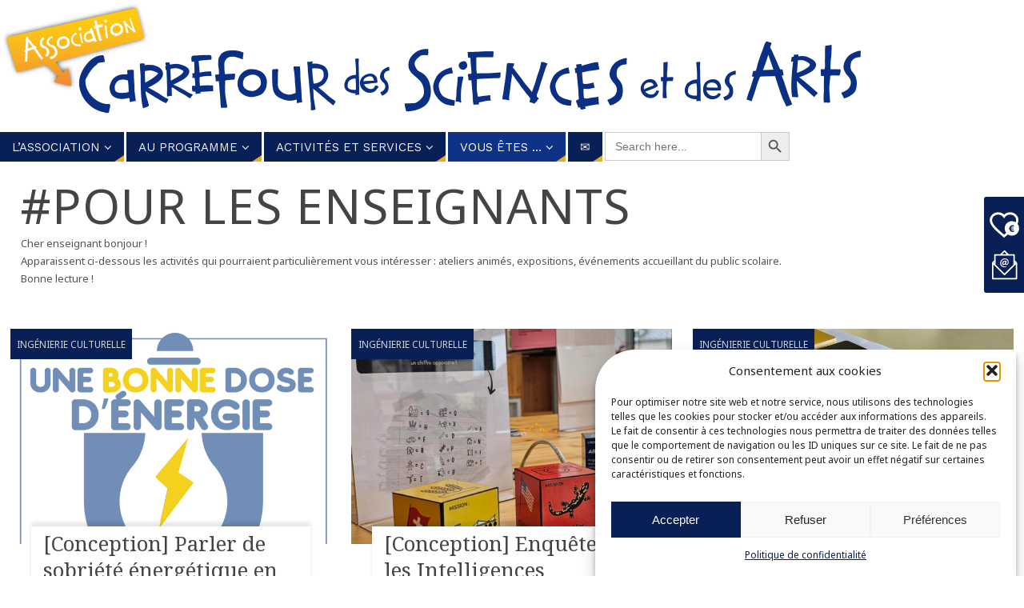

--- FILE ---
content_type: text/html; charset=UTF-8
request_url: https://carrefour-sciences-arts.org/tag/pour-les-enseignants/
body_size: 19778
content:
<!DOCTYPE html>
<html lang="fr-FR">
<head>
<meta name="viewport" content="width=device-width, user-scalable=no, initial-scale=1.0, minimum-scale=1.0, maximum-scale=1.0">
<meta http-equiv="Content-Type" content="text/html; charset=UTF-8" />
<link rel="profile" href="http://gmpg.org/xfn/11" />
<link rel="pingback" href="https://carrefour-sciences-arts.org/xmlrpc.php" />
<title>Pour les enseignants &#8211; Carrefour des Sciences et des arts</title>
<meta name='robots' content='max-image-preview:large' />
<link rel='dns-prefetch' href='//fonts.googleapis.com' />
<link rel="alternate" type="application/rss+xml" title="Carrefour des Sciences et des arts &raquo; Flux" href="https://carrefour-sciences-arts.org/feed/" />
<link rel="alternate" type="application/rss+xml" title="Carrefour des Sciences et des arts &raquo; Flux des commentaires" href="https://carrefour-sciences-arts.org/comments/feed/" />
<link rel="alternate" type="application/rss+xml" title="Carrefour des Sciences et des arts &raquo; Flux de l’étiquette Pour les enseignants" href="https://carrefour-sciences-arts.org/tag/pour-les-enseignants/feed/" />
<style id='wp-img-auto-sizes-contain-inline-css' type='text/css'>
img:is([sizes=auto i],[sizes^="auto," i]){contain-intrinsic-size:3000px 1500px}
/*# sourceURL=wp-img-auto-sizes-contain-inline-css */
</style>
<style id='wp-block-library-inline-css' type='text/css'>
:root{--wp-block-synced-color:#7a00df;--wp-block-synced-color--rgb:122,0,223;--wp-bound-block-color:var(--wp-block-synced-color);--wp-editor-canvas-background:#ddd;--wp-admin-theme-color:#007cba;--wp-admin-theme-color--rgb:0,124,186;--wp-admin-theme-color-darker-10:#006ba1;--wp-admin-theme-color-darker-10--rgb:0,107,160.5;--wp-admin-theme-color-darker-20:#005a87;--wp-admin-theme-color-darker-20--rgb:0,90,135;--wp-admin-border-width-focus:2px}@media (min-resolution:192dpi){:root{--wp-admin-border-width-focus:1.5px}}.wp-element-button{cursor:pointer}:root .has-very-light-gray-background-color{background-color:#eee}:root .has-very-dark-gray-background-color{background-color:#313131}:root .has-very-light-gray-color{color:#eee}:root .has-very-dark-gray-color{color:#313131}:root .has-vivid-green-cyan-to-vivid-cyan-blue-gradient-background{background:linear-gradient(135deg,#00d084,#0693e3)}:root .has-purple-crush-gradient-background{background:linear-gradient(135deg,#34e2e4,#4721fb 50%,#ab1dfe)}:root .has-hazy-dawn-gradient-background{background:linear-gradient(135deg,#faaca8,#dad0ec)}:root .has-subdued-olive-gradient-background{background:linear-gradient(135deg,#fafae1,#67a671)}:root .has-atomic-cream-gradient-background{background:linear-gradient(135deg,#fdd79a,#004a59)}:root .has-nightshade-gradient-background{background:linear-gradient(135deg,#330968,#31cdcf)}:root .has-midnight-gradient-background{background:linear-gradient(135deg,#020381,#2874fc)}:root{--wp--preset--font-size--normal:16px;--wp--preset--font-size--huge:42px}.has-regular-font-size{font-size:1em}.has-larger-font-size{font-size:2.625em}.has-normal-font-size{font-size:var(--wp--preset--font-size--normal)}.has-huge-font-size{font-size:var(--wp--preset--font-size--huge)}.has-text-align-center{text-align:center}.has-text-align-left{text-align:left}.has-text-align-right{text-align:right}.has-fit-text{white-space:nowrap!important}#end-resizable-editor-section{display:none}.aligncenter{clear:both}.items-justified-left{justify-content:flex-start}.items-justified-center{justify-content:center}.items-justified-right{justify-content:flex-end}.items-justified-space-between{justify-content:space-between}.screen-reader-text{border:0;clip-path:inset(50%);height:1px;margin:-1px;overflow:hidden;padding:0;position:absolute;width:1px;word-wrap:normal!important}.screen-reader-text:focus{background-color:#ddd;clip-path:none;color:#444;display:block;font-size:1em;height:auto;left:5px;line-height:normal;padding:15px 23px 14px;text-decoration:none;top:5px;width:auto;z-index:100000}html :where(.has-border-color){border-style:solid}html :where([style*=border-top-color]){border-top-style:solid}html :where([style*=border-right-color]){border-right-style:solid}html :where([style*=border-bottom-color]){border-bottom-style:solid}html :where([style*=border-left-color]){border-left-style:solid}html :where([style*=border-width]){border-style:solid}html :where([style*=border-top-width]){border-top-style:solid}html :where([style*=border-right-width]){border-right-style:solid}html :where([style*=border-bottom-width]){border-bottom-style:solid}html :where([style*=border-left-width]){border-left-style:solid}html :where(img[class*=wp-image-]){height:auto;max-width:100%}:where(figure){margin:0 0 1em}html :where(.is-position-sticky){--wp-admin--admin-bar--position-offset:var(--wp-admin--admin-bar--height,0px)}@media screen and (max-width:600px){html :where(.is-position-sticky){--wp-admin--admin-bar--position-offset:0px}}

/*# sourceURL=wp-block-library-inline-css */
</style><style id='wp-block-heading-inline-css' type='text/css'>
h1:where(.wp-block-heading).has-background,h2:where(.wp-block-heading).has-background,h3:where(.wp-block-heading).has-background,h4:where(.wp-block-heading).has-background,h5:where(.wp-block-heading).has-background,h6:where(.wp-block-heading).has-background{padding:1.25em 2.375em}h1.has-text-align-left[style*=writing-mode]:where([style*=vertical-lr]),h1.has-text-align-right[style*=writing-mode]:where([style*=vertical-rl]),h2.has-text-align-left[style*=writing-mode]:where([style*=vertical-lr]),h2.has-text-align-right[style*=writing-mode]:where([style*=vertical-rl]),h3.has-text-align-left[style*=writing-mode]:where([style*=vertical-lr]),h3.has-text-align-right[style*=writing-mode]:where([style*=vertical-rl]),h4.has-text-align-left[style*=writing-mode]:where([style*=vertical-lr]),h4.has-text-align-right[style*=writing-mode]:where([style*=vertical-rl]),h5.has-text-align-left[style*=writing-mode]:where([style*=vertical-lr]),h5.has-text-align-right[style*=writing-mode]:where([style*=vertical-rl]),h6.has-text-align-left[style*=writing-mode]:where([style*=vertical-lr]),h6.has-text-align-right[style*=writing-mode]:where([style*=vertical-rl]){rotate:180deg}
/*# sourceURL=https://carrefour-sciences-arts.org/wp-includes/blocks/heading/style.min.css */
</style>
<style id='wp-block-media-text-inline-css' type='text/css'>
.wp-block-media-text{box-sizing:border-box;
  /*!rtl:begin:ignore*/direction:ltr;
  /*!rtl:end:ignore*/display:grid;grid-template-columns:50% 1fr;grid-template-rows:auto}.wp-block-media-text.has-media-on-the-right{grid-template-columns:1fr 50%}.wp-block-media-text.is-vertically-aligned-top>.wp-block-media-text__content,.wp-block-media-text.is-vertically-aligned-top>.wp-block-media-text__media{align-self:start}.wp-block-media-text.is-vertically-aligned-center>.wp-block-media-text__content,.wp-block-media-text.is-vertically-aligned-center>.wp-block-media-text__media,.wp-block-media-text>.wp-block-media-text__content,.wp-block-media-text>.wp-block-media-text__media{align-self:center}.wp-block-media-text.is-vertically-aligned-bottom>.wp-block-media-text__content,.wp-block-media-text.is-vertically-aligned-bottom>.wp-block-media-text__media{align-self:end}.wp-block-media-text>.wp-block-media-text__media{
  /*!rtl:begin:ignore*/grid-column:1;grid-row:1;
  /*!rtl:end:ignore*/margin:0}.wp-block-media-text>.wp-block-media-text__content{direction:ltr;
  /*!rtl:begin:ignore*/grid-column:2;grid-row:1;
  /*!rtl:end:ignore*/padding:0 8%;word-break:break-word}.wp-block-media-text.has-media-on-the-right>.wp-block-media-text__media{
  /*!rtl:begin:ignore*/grid-column:2;grid-row:1
  /*!rtl:end:ignore*/}.wp-block-media-text.has-media-on-the-right>.wp-block-media-text__content{
  /*!rtl:begin:ignore*/grid-column:1;grid-row:1
  /*!rtl:end:ignore*/}.wp-block-media-text__media a{display:block}.wp-block-media-text__media img,.wp-block-media-text__media video{height:auto;max-width:unset;vertical-align:middle;width:100%}.wp-block-media-text.is-image-fill>.wp-block-media-text__media{background-size:cover;height:100%;min-height:250px}.wp-block-media-text.is-image-fill>.wp-block-media-text__media>a{display:block;height:100%}.wp-block-media-text.is-image-fill>.wp-block-media-text__media img{height:1px;margin:-1px;overflow:hidden;padding:0;position:absolute;width:1px;clip:rect(0,0,0,0);border:0}.wp-block-media-text.is-image-fill-element>.wp-block-media-text__media{height:100%;min-height:250px}.wp-block-media-text.is-image-fill-element>.wp-block-media-text__media>a{display:block;height:100%}.wp-block-media-text.is-image-fill-element>.wp-block-media-text__media img{height:100%;object-fit:cover;width:100%}@media (max-width:600px){.wp-block-media-text.is-stacked-on-mobile{grid-template-columns:100%!important}.wp-block-media-text.is-stacked-on-mobile>.wp-block-media-text__media{grid-column:1;grid-row:1}.wp-block-media-text.is-stacked-on-mobile>.wp-block-media-text__content{grid-column:1;grid-row:2}}
/*# sourceURL=https://carrefour-sciences-arts.org/wp-includes/blocks/media-text/style.min.css */
</style>
<style id='wp-block-paragraph-inline-css' type='text/css'>
.is-small-text{font-size:.875em}.is-regular-text{font-size:1em}.is-large-text{font-size:2.25em}.is-larger-text{font-size:3em}.has-drop-cap:not(:focus):first-letter{float:left;font-size:8.4em;font-style:normal;font-weight:100;line-height:.68;margin:.05em .1em 0 0;text-transform:uppercase}body.rtl .has-drop-cap:not(:focus):first-letter{float:none;margin-left:.1em}p.has-drop-cap.has-background{overflow:hidden}:root :where(p.has-background){padding:1.25em 2.375em}:where(p.has-text-color:not(.has-link-color)) a{color:inherit}p.has-text-align-left[style*="writing-mode:vertical-lr"],p.has-text-align-right[style*="writing-mode:vertical-rl"]{rotate:180deg}
/*# sourceURL=https://carrefour-sciences-arts.org/wp-includes/blocks/paragraph/style.min.css */
</style>
<style id='wp-block-quote-inline-css' type='text/css'>
.wp-block-quote{box-sizing:border-box;overflow-wrap:break-word}.wp-block-quote.is-large:where(:not(.is-style-plain)),.wp-block-quote.is-style-large:where(:not(.is-style-plain)){margin-bottom:1em;padding:0 1em}.wp-block-quote.is-large:where(:not(.is-style-plain)) p,.wp-block-quote.is-style-large:where(:not(.is-style-plain)) p{font-size:1.5em;font-style:italic;line-height:1.6}.wp-block-quote.is-large:where(:not(.is-style-plain)) cite,.wp-block-quote.is-large:where(:not(.is-style-plain)) footer,.wp-block-quote.is-style-large:where(:not(.is-style-plain)) cite,.wp-block-quote.is-style-large:where(:not(.is-style-plain)) footer{font-size:1.125em;text-align:right}.wp-block-quote>cite{display:block}
/*# sourceURL=https://carrefour-sciences-arts.org/wp-includes/blocks/quote/style.min.css */
</style>
<style id='wp-block-table-inline-css' type='text/css'>
.wp-block-table{overflow-x:auto}.wp-block-table table{border-collapse:collapse;width:100%}.wp-block-table thead{border-bottom:3px solid}.wp-block-table tfoot{border-top:3px solid}.wp-block-table td,.wp-block-table th{border:1px solid;padding:.5em}.wp-block-table .has-fixed-layout{table-layout:fixed;width:100%}.wp-block-table .has-fixed-layout td,.wp-block-table .has-fixed-layout th{word-break:break-word}.wp-block-table.aligncenter,.wp-block-table.alignleft,.wp-block-table.alignright{display:table;width:auto}.wp-block-table.aligncenter td,.wp-block-table.aligncenter th,.wp-block-table.alignleft td,.wp-block-table.alignleft th,.wp-block-table.alignright td,.wp-block-table.alignright th{word-break:break-word}.wp-block-table .has-subtle-light-gray-background-color{background-color:#f3f4f5}.wp-block-table .has-subtle-pale-green-background-color{background-color:#e9fbe5}.wp-block-table .has-subtle-pale-blue-background-color{background-color:#e7f5fe}.wp-block-table .has-subtle-pale-pink-background-color{background-color:#fcf0ef}.wp-block-table.is-style-stripes{background-color:initial;border-collapse:inherit;border-spacing:0}.wp-block-table.is-style-stripes tbody tr:nth-child(odd){background-color:#f0f0f0}.wp-block-table.is-style-stripes.has-subtle-light-gray-background-color tbody tr:nth-child(odd){background-color:#f3f4f5}.wp-block-table.is-style-stripes.has-subtle-pale-green-background-color tbody tr:nth-child(odd){background-color:#e9fbe5}.wp-block-table.is-style-stripes.has-subtle-pale-blue-background-color tbody tr:nth-child(odd){background-color:#e7f5fe}.wp-block-table.is-style-stripes.has-subtle-pale-pink-background-color tbody tr:nth-child(odd){background-color:#fcf0ef}.wp-block-table.is-style-stripes td,.wp-block-table.is-style-stripes th{border-color:#0000}.wp-block-table.is-style-stripes{border-bottom:1px solid #f0f0f0}.wp-block-table .has-border-color td,.wp-block-table .has-border-color th,.wp-block-table .has-border-color tr,.wp-block-table .has-border-color>*{border-color:inherit}.wp-block-table table[style*=border-top-color] tr:first-child,.wp-block-table table[style*=border-top-color] tr:first-child td,.wp-block-table table[style*=border-top-color] tr:first-child th,.wp-block-table table[style*=border-top-color]>*,.wp-block-table table[style*=border-top-color]>* td,.wp-block-table table[style*=border-top-color]>* th{border-top-color:inherit}.wp-block-table table[style*=border-top-color] tr:not(:first-child){border-top-color:initial}.wp-block-table table[style*=border-right-color] td:last-child,.wp-block-table table[style*=border-right-color] th,.wp-block-table table[style*=border-right-color] tr,.wp-block-table table[style*=border-right-color]>*{border-right-color:inherit}.wp-block-table table[style*=border-bottom-color] tr:last-child,.wp-block-table table[style*=border-bottom-color] tr:last-child td,.wp-block-table table[style*=border-bottom-color] tr:last-child th,.wp-block-table table[style*=border-bottom-color]>*,.wp-block-table table[style*=border-bottom-color]>* td,.wp-block-table table[style*=border-bottom-color]>* th{border-bottom-color:inherit}.wp-block-table table[style*=border-bottom-color] tr:not(:last-child){border-bottom-color:initial}.wp-block-table table[style*=border-left-color] td:first-child,.wp-block-table table[style*=border-left-color] th,.wp-block-table table[style*=border-left-color] tr,.wp-block-table table[style*=border-left-color]>*{border-left-color:inherit}.wp-block-table table[style*=border-style] td,.wp-block-table table[style*=border-style] th,.wp-block-table table[style*=border-style] tr,.wp-block-table table[style*=border-style]>*{border-style:inherit}.wp-block-table table[style*=border-width] td,.wp-block-table table[style*=border-width] th,.wp-block-table table[style*=border-width] tr,.wp-block-table table[style*=border-width]>*{border-style:inherit;border-width:inherit}
/*# sourceURL=https://carrefour-sciences-arts.org/wp-includes/blocks/table/style.min.css */
</style>
<style id='global-styles-inline-css' type='text/css'>
:root{--wp--preset--aspect-ratio--square: 1;--wp--preset--aspect-ratio--4-3: 4/3;--wp--preset--aspect-ratio--3-4: 3/4;--wp--preset--aspect-ratio--3-2: 3/2;--wp--preset--aspect-ratio--2-3: 2/3;--wp--preset--aspect-ratio--16-9: 16/9;--wp--preset--aspect-ratio--9-16: 9/16;--wp--preset--color--black: #000000;--wp--preset--color--cyan-bluish-gray: #abb8c3;--wp--preset--color--white: #ffffff;--wp--preset--color--pale-pink: #f78da7;--wp--preset--color--vivid-red: #cf2e2e;--wp--preset--color--luminous-vivid-orange: #ff6900;--wp--preset--color--luminous-vivid-amber: #fcb900;--wp--preset--color--light-green-cyan: #7bdcb5;--wp--preset--color--vivid-green-cyan: #00d084;--wp--preset--color--pale-cyan-blue: #8ed1fc;--wp--preset--color--vivid-cyan-blue: #0693e3;--wp--preset--color--vivid-purple: #9b51e0;--wp--preset--gradient--vivid-cyan-blue-to-vivid-purple: linear-gradient(135deg,rgb(6,147,227) 0%,rgb(155,81,224) 100%);--wp--preset--gradient--light-green-cyan-to-vivid-green-cyan: linear-gradient(135deg,rgb(122,220,180) 0%,rgb(0,208,130) 100%);--wp--preset--gradient--luminous-vivid-amber-to-luminous-vivid-orange: linear-gradient(135deg,rgb(252,185,0) 0%,rgb(255,105,0) 100%);--wp--preset--gradient--luminous-vivid-orange-to-vivid-red: linear-gradient(135deg,rgb(255,105,0) 0%,rgb(207,46,46) 100%);--wp--preset--gradient--very-light-gray-to-cyan-bluish-gray: linear-gradient(135deg,rgb(238,238,238) 0%,rgb(169,184,195) 100%);--wp--preset--gradient--cool-to-warm-spectrum: linear-gradient(135deg,rgb(74,234,220) 0%,rgb(151,120,209) 20%,rgb(207,42,186) 40%,rgb(238,44,130) 60%,rgb(251,105,98) 80%,rgb(254,248,76) 100%);--wp--preset--gradient--blush-light-purple: linear-gradient(135deg,rgb(255,206,236) 0%,rgb(152,150,240) 100%);--wp--preset--gradient--blush-bordeaux: linear-gradient(135deg,rgb(254,205,165) 0%,rgb(254,45,45) 50%,rgb(107,0,62) 100%);--wp--preset--gradient--luminous-dusk: linear-gradient(135deg,rgb(255,203,112) 0%,rgb(199,81,192) 50%,rgb(65,88,208) 100%);--wp--preset--gradient--pale-ocean: linear-gradient(135deg,rgb(255,245,203) 0%,rgb(182,227,212) 50%,rgb(51,167,181) 100%);--wp--preset--gradient--electric-grass: linear-gradient(135deg,rgb(202,248,128) 0%,rgb(113,206,126) 100%);--wp--preset--gradient--midnight: linear-gradient(135deg,rgb(2,3,129) 0%,rgb(40,116,252) 100%);--wp--preset--font-size--small: 13px;--wp--preset--font-size--medium: 20px;--wp--preset--font-size--large: 36px;--wp--preset--font-size--x-large: 42px;--wp--preset--spacing--20: 0.44rem;--wp--preset--spacing--30: 0.67rem;--wp--preset--spacing--40: 1rem;--wp--preset--spacing--50: 1.5rem;--wp--preset--spacing--60: 2.25rem;--wp--preset--spacing--70: 3.38rem;--wp--preset--spacing--80: 5.06rem;--wp--preset--shadow--natural: 6px 6px 9px rgba(0, 0, 0, 0.2);--wp--preset--shadow--deep: 12px 12px 50px rgba(0, 0, 0, 0.4);--wp--preset--shadow--sharp: 6px 6px 0px rgba(0, 0, 0, 0.2);--wp--preset--shadow--outlined: 6px 6px 0px -3px rgb(255, 255, 255), 6px 6px rgb(0, 0, 0);--wp--preset--shadow--crisp: 6px 6px 0px rgb(0, 0, 0);}:where(.is-layout-flex){gap: 0.5em;}:where(.is-layout-grid){gap: 0.5em;}body .is-layout-flex{display: flex;}.is-layout-flex{flex-wrap: wrap;align-items: center;}.is-layout-flex > :is(*, div){margin: 0;}body .is-layout-grid{display: grid;}.is-layout-grid > :is(*, div){margin: 0;}:where(.wp-block-columns.is-layout-flex){gap: 2em;}:where(.wp-block-columns.is-layout-grid){gap: 2em;}:where(.wp-block-post-template.is-layout-flex){gap: 1.25em;}:where(.wp-block-post-template.is-layout-grid){gap: 1.25em;}.has-black-color{color: var(--wp--preset--color--black) !important;}.has-cyan-bluish-gray-color{color: var(--wp--preset--color--cyan-bluish-gray) !important;}.has-white-color{color: var(--wp--preset--color--white) !important;}.has-pale-pink-color{color: var(--wp--preset--color--pale-pink) !important;}.has-vivid-red-color{color: var(--wp--preset--color--vivid-red) !important;}.has-luminous-vivid-orange-color{color: var(--wp--preset--color--luminous-vivid-orange) !important;}.has-luminous-vivid-amber-color{color: var(--wp--preset--color--luminous-vivid-amber) !important;}.has-light-green-cyan-color{color: var(--wp--preset--color--light-green-cyan) !important;}.has-vivid-green-cyan-color{color: var(--wp--preset--color--vivid-green-cyan) !important;}.has-pale-cyan-blue-color{color: var(--wp--preset--color--pale-cyan-blue) !important;}.has-vivid-cyan-blue-color{color: var(--wp--preset--color--vivid-cyan-blue) !important;}.has-vivid-purple-color{color: var(--wp--preset--color--vivid-purple) !important;}.has-black-background-color{background-color: var(--wp--preset--color--black) !important;}.has-cyan-bluish-gray-background-color{background-color: var(--wp--preset--color--cyan-bluish-gray) !important;}.has-white-background-color{background-color: var(--wp--preset--color--white) !important;}.has-pale-pink-background-color{background-color: var(--wp--preset--color--pale-pink) !important;}.has-vivid-red-background-color{background-color: var(--wp--preset--color--vivid-red) !important;}.has-luminous-vivid-orange-background-color{background-color: var(--wp--preset--color--luminous-vivid-orange) !important;}.has-luminous-vivid-amber-background-color{background-color: var(--wp--preset--color--luminous-vivid-amber) !important;}.has-light-green-cyan-background-color{background-color: var(--wp--preset--color--light-green-cyan) !important;}.has-vivid-green-cyan-background-color{background-color: var(--wp--preset--color--vivid-green-cyan) !important;}.has-pale-cyan-blue-background-color{background-color: var(--wp--preset--color--pale-cyan-blue) !important;}.has-vivid-cyan-blue-background-color{background-color: var(--wp--preset--color--vivid-cyan-blue) !important;}.has-vivid-purple-background-color{background-color: var(--wp--preset--color--vivid-purple) !important;}.has-black-border-color{border-color: var(--wp--preset--color--black) !important;}.has-cyan-bluish-gray-border-color{border-color: var(--wp--preset--color--cyan-bluish-gray) !important;}.has-white-border-color{border-color: var(--wp--preset--color--white) !important;}.has-pale-pink-border-color{border-color: var(--wp--preset--color--pale-pink) !important;}.has-vivid-red-border-color{border-color: var(--wp--preset--color--vivid-red) !important;}.has-luminous-vivid-orange-border-color{border-color: var(--wp--preset--color--luminous-vivid-orange) !important;}.has-luminous-vivid-amber-border-color{border-color: var(--wp--preset--color--luminous-vivid-amber) !important;}.has-light-green-cyan-border-color{border-color: var(--wp--preset--color--light-green-cyan) !important;}.has-vivid-green-cyan-border-color{border-color: var(--wp--preset--color--vivid-green-cyan) !important;}.has-pale-cyan-blue-border-color{border-color: var(--wp--preset--color--pale-cyan-blue) !important;}.has-vivid-cyan-blue-border-color{border-color: var(--wp--preset--color--vivid-cyan-blue) !important;}.has-vivid-purple-border-color{border-color: var(--wp--preset--color--vivid-purple) !important;}.has-vivid-cyan-blue-to-vivid-purple-gradient-background{background: var(--wp--preset--gradient--vivid-cyan-blue-to-vivid-purple) !important;}.has-light-green-cyan-to-vivid-green-cyan-gradient-background{background: var(--wp--preset--gradient--light-green-cyan-to-vivid-green-cyan) !important;}.has-luminous-vivid-amber-to-luminous-vivid-orange-gradient-background{background: var(--wp--preset--gradient--luminous-vivid-amber-to-luminous-vivid-orange) !important;}.has-luminous-vivid-orange-to-vivid-red-gradient-background{background: var(--wp--preset--gradient--luminous-vivid-orange-to-vivid-red) !important;}.has-very-light-gray-to-cyan-bluish-gray-gradient-background{background: var(--wp--preset--gradient--very-light-gray-to-cyan-bluish-gray) !important;}.has-cool-to-warm-spectrum-gradient-background{background: var(--wp--preset--gradient--cool-to-warm-spectrum) !important;}.has-blush-light-purple-gradient-background{background: var(--wp--preset--gradient--blush-light-purple) !important;}.has-blush-bordeaux-gradient-background{background: var(--wp--preset--gradient--blush-bordeaux) !important;}.has-luminous-dusk-gradient-background{background: var(--wp--preset--gradient--luminous-dusk) !important;}.has-pale-ocean-gradient-background{background: var(--wp--preset--gradient--pale-ocean) !important;}.has-electric-grass-gradient-background{background: var(--wp--preset--gradient--electric-grass) !important;}.has-midnight-gradient-background{background: var(--wp--preset--gradient--midnight) !important;}.has-small-font-size{font-size: var(--wp--preset--font-size--small) !important;}.has-medium-font-size{font-size: var(--wp--preset--font-size--medium) !important;}.has-large-font-size{font-size: var(--wp--preset--font-size--large) !important;}.has-x-large-font-size{font-size: var(--wp--preset--font-size--x-large) !important;}
/*# sourceURL=global-styles-inline-css */
</style>

<style id='classic-theme-styles-inline-css' type='text/css'>
/*! This file is auto-generated */
.wp-block-button__link{color:#fff;background-color:#32373c;border-radius:9999px;box-shadow:none;text-decoration:none;padding:calc(.667em + 2px) calc(1.333em + 2px);font-size:1.125em}.wp-block-file__button{background:#32373c;color:#fff;text-decoration:none}
/*# sourceURL=/wp-includes/css/classic-themes.min.css */
</style>
<link rel="stylesheet" href="https://carrefour-sciences-arts.org/wp-content/cache/minify/3d269.css" media="all" />





<link rel='stylesheet' id='parabola-googlefonts-css' href='//fonts.googleapis.com/css?family=Noto+Sans|Noto+Serif|Work+Sans' type='text/css' media='screen' />
<link rel="stylesheet" href="https://carrefour-sciences-arts.org/wp-content/cache/minify/a9eb8.css" media="all" />

<style id='parabola-style-inline-css' type='text/css'>
#header, #main, .topmenu, #colophon, #footer2-inner { max-width: 1320px; } #container.one-column { } #container.two-columns-right #secondary { width:440px; float:right; } #container.two-columns-right #content { width:860px; float:left; } /*fallback*/ #container.two-columns-right #content { width:calc(100% - 460px); float:left; } #container.two-columns-left #primary { width:440px; float:left; } #container.two-columns-left #content { width:860px; float:right; } /*fallback*/ #container.two-columns-left #content { width:-moz-calc(100% - 460px); float:right; width:-webkit-calc(100% - 460px); width:calc(100% - 460px); } #container.three-columns-right .sidey { width:220px; float:left; } #container.three-columns-right #primary { margin-left:20px; margin-right:20px; } #container.three-columns-right #content { width:840px; float:left; } /*fallback*/ #container.three-columns-right #content { width:-moz-calc(100% - 480px); float:left; width:-webkit-calc(100% - 480px); width:calc(100% - 480px);} #container.three-columns-left .sidey { width:220px; float:left; } #container.three-columns-left #secondary {margin-left:20px; margin-right:20px; } #container.three-columns-left #content { width:840px; float:right;} /*fallback*/ #container.three-columns-left #content { width:-moz-calc(100% - 480px); float:right; width:-webkit-calc(100% - 480px); width:calc(100% - 480px); } #container.three-columns-sided .sidey { width:220px; float:left; } #container.three-columns-sided #secondary { float:right; } #container.three-columns-sided #content { width:840px; float:right; /*fallback*/ width:-moz-calc(100% - 480px); float:right; width:-webkit-calc(100% - 480px); float:right; width:calc(100% - 480px); float:right; margin: 0 240px 0 -1320px; } body { font-family: "Noto Sans"; } #content h1.entry-title a, #content h2.entry-title a, #content h1.entry-title , #content h2.entry-title, #frontpage .nivo-caption h3, .column-header-image, .column-header-noimage, .columnmore { font-family: "Noto Serif"; } .widget-title, .widget-title a { line-height: normal; font-family: "Work Sans"; } .entry-content h1, .entry-content h2, .entry-content h3, .entry-content h4, .entry-content h5, .entry-content h6, h3#comments-title, #comments #reply-title { font-family: "Work Sans"; } #site-title span a { font-family: "Work Sans"; } #access ul li a, #access ul li a span { font-family: "Work Sans"; } body { color: #555555; background-color: #F3F3EE } a { color: #BF4D28; } a:hover { color: #E6AC27; } #header-full { background-color: #FFFFFF; } #site-title span a { color:#BF4D28; } #site-description { color:#999999; } .socials a { background-color: #E6AC27; } .socials .socials-hover { background-color: #082056; } .breadcrumbs:before { border-color: transparent transparent transparent #555555; } #access a, #nav-toggle span { color: #EEEEEE; background-color: #082056; } @media (max-width: 650px) { #access, #nav-toggle { background-color: #082056; } } #access a:hover { color: #E6AC27; background-color: #0d3287; } #access > .menu > ul > li > a:after, #access > .menu > ul ul:after { border-color: transparent transparent #E6AC27 transparent; } #access ul li:hover a:after { border-bottom-color:#E6AC27;} #access ul li.current_page_item > a, #access ul li.current-menu-item > a, /*#access ul li.current_page_parent > a, #access ul li.current-menu-parent > a,*/ #access ul li.current_page_ancestor > a, #access ul li.current-menu-ancestor > a { color: #FFFFFF; background-color: #0d3287; } #access ul li.current_page_item > a:hover, #access ul li.current-menu-item > a:hover, /*#access ul li.current_page_parent > a:hover, #access ul li.current-menu-parent > a:hover,*/ #access ul li.current_page_ancestor > a:hover, #access ul li.current-menu-ancestor > a:hover { color: #E6AC27; } #access ul ul { box-shadow: 3px 3px 0 rgba(102,102,102,0.3); } .topmenu ul li a { color: ; } .topmenu ul li a:after { border-color: #E6AC27 transparent transparent transparent; } .topmenu ul li a:hover:after {border-top-color:#E6AC27} .topmenu ul li a:hover { color: #BF4D28; background-color: ; } div.post, div.page, div.hentry, div.product, div[class^='post-'], #comments, .comments, .column-text, .column-image, #srights, #slefts, #front-text3, #front-text4, .page-title, .page-header, article.post, article.page, article.hentry, .contentsearch, #author-info, #nav-below, .yoyo > li, .woocommerce #mainwoo { background-color: #FFFFFF; } div.post, div.page, div.hentry, .sidey .widget-container, #comments, .commentlist .comment-body, article.post, article.page, article.hentry, #nav-below, .page-header, .yoyo > li, #front-text3, #front-text4 { border-color: #EEEEEE; } #author-info, #entry-author-info { border-color: #F7F7F7; } #entry-author-info #author-avatar, #author-info #author-avatar { border-color: #EEEEEE; } article.sticky:hover { border-color: rgba(230,172,39,.6); } .sidey .widget-container { color: #082056; background-color: #FFFFFF; } .sidey .widget-title { color: #FFFFFF; background-color: #112c6a; } .sidey .widget-title:after { border-color: transparent transparent #E6AC27; } .sidey .widget-container a { color: #BF4D28; } .sidey .widget-container a:hover { color: #E6AC27; } .entry-content h1, .entry-content h2, .entry-content h3, .entry-content h4, .entry-content h5, .entry-content h6 { color: #444444; } .entry-title, .entry-title a, .page-title { color: #444444; } .entry-title a:hover { color: #000000; } #content h3.entry-format { color: #EEEEEE; background-color: #082056; border-color: #082056; } #content h3.entry-format { color: #EEEEEE; background-color: #082056; border-color: #082056; } .comments-link { background-color: #F7F7F7; } .comments-link:before { border-color: #F7F7F7 transparent transparent; } #footer { color: #AAAAAA; background-color: #082056; } #footer2 { color: #AAAAAA; background-color: #082056; border-color:rgba(255,255,255,.1); } #footer a { color: #BF4D28; } #footer a:hover { color: #E6AC27; } #footer2 a { color: #BF4D28; } #footer2 a:hover { color: #E6AC27; } #footer .widget-container { color: #ffffff; background-color: #082056; } #footer .widget-title { color: #FFFFFF; background-color: #444444; } #footer .widget-title:after { border-color: transparent transparent #E6AC27; } .footermenu ul li a:after { border-color: transparent transparent #E6AC27 transparent; } a.continue-reading-link { color:#EEEEEE !important; background:#082056; border-color:#EEEEEE; } a.continue-reading-link:hover { background-color:#E6AC27; } .button, #respond .form-submit input#submit { background-color: #F7F7F7; border-color: #EEEEEE; } .button:hover, #respond .form-submit input#submit:hover { border-color: #CCCCCC; } .entry-content tr th, .entry-content thead th { color: #FFFFFF; background-color: #444444; } .entry-content fieldset, .entry-content tr td { border-color: #CCCCCC; } hr { background-color: #CCCCCC; } input[type="text"], input[type="password"], input[type="email"], textarea, select, input[type="color"],input[type="date"],input[type="datetime"],input[type="datetime-local"],input[type="month"],input[type="number"],input[type="range"], input[type="search"],input[type="tel"],input[type="time"],input[type="url"],input[type="week"] { background-color: #F7F7F7; border-color: #CCCCCC #EEEEEE #EEEEEE #CCCCCC; color: #555555; } input[type="submit"], input[type="reset"] { color: #555555; background-color: #F7F7F7; border-color: #EEEEEE;} input[type="text"]:hover, input[type="password"]:hover, input[type="email"]:hover, textarea:hover, input[type="color"]:hover, input[type="date"]:hover, input[type="datetime"]:hover, input[type="datetime-local"]:hover, input[type="month"]:hover, input[type="number"]:hover, input[type="range"]:hover, input[type="search"]:hover, input[type="tel"]:hover, input[type="time"]:hover, input[type="url"]:hover, input[type="week"]:hover { background-color: rgb(247,247,247); background-color: rgba(247,247,247,0.4); } .entry-content code { border-color: #CCCCCC; background-color: #F7F7F7; } .entry-content pre { background-color: #F7F7F7; } .entry-content blockquote { border-color: #E6AC27; background-color: #F7F7F7; } abbr, acronym { border-color: #555555; } span.edit-link { color: #555555; background-color: #EEEEEE; border-color: #F7F7F7; } .meta-border .entry-meta span, .meta-border .entry-utility span.bl_posted { border-color: #F7F7F7; } .meta-accented .entry-meta span, .meta-accented .entry-utility span.bl_posted { background-color: #EEEEEE; border-color: #F7F7F7; } .comment-meta a { color: #999999; } .comment-author { background-color: #F7F7F7; } .comment-details:after { border-color: transparent transparent transparent #F7F7F7; } .comment:hover > div > .comment-author { background-color: #EEEEEE; } .comment:hover > div > .comment-author .comment-details:after { border-color: transparent transparent transparent #EEEEEE; } #respond .form-allowed-tags { color: #999999; } .comment .reply a { border-color: #EEEEEE; color: #555555;} .comment .reply a:hover { background-color: #EEEEEE } .nav-next a:hover, .nav-previous a:hover {background: #F7F7F7} .pagination .current { font-weight: bold; } .pagination span, .pagination a { background-color: #FFFFFF; } .pagination a:hover { background-color: #082056;color:#BF4D28} .page-link em {background-color: #082056; color:#E6AC27;} .page-link a em {color:#E6AC27;} .page-link a:hover em {background-color:#0d3287;} #searchform input[type="text"] {color:#999999;} #toTop {border-color:transparent transparent #082056;} #toTop:after {border-color:transparent transparent #FFFFFF;} #toTop:hover:after {border-bottom-color:#E6AC27;} .caption-accented .wp-caption { background-color:rgb(230,172,39); background-color:rgba(230,172,39,0.8); color:#FFFFFF} .meta-themed .entry-meta span { color: #999999; background-color: #F7F7F7; border-color: #EEEEEE; } .meta-themed .entry-meta span:hover { background-color: #EEEEEE; } .meta-themed .entry-meta span a:hover { color: #555555; } .entry-content, .entry-summary, #front-text3, #front-text4 { text-align:Default ; } html { font-size:13px; line-height:1.7em; } #content h1.entry-title, #content h2.entry-title { font-size:26px ;} .widget-title, .widget-title a { font-size:18px ;} .entry-content h1 { font-size: 2.676em; } #frontpage h1 { font-size: 2.076em; } .entry-content h2 { font-size: 2.352em; } #frontpage h2 { font-size: 1.752em; } .entry-content h3 { font-size: 2.028em; } #frontpage h3 { font-size: 1.428em; } .entry-content h4 { font-size: 1.704em; } #frontpage h4 { font-size: 1.104em; } .entry-content h5 { font-size: 1.38em; } #frontpage h5 { font-size: 0.78em; } .entry-content h6 { font-size: 1.056em; } #frontpage h6 { font-size: 0.456em; } #site-title span a { font-size:36px ;} #access ul li a { font-size:15px ;} #access ul ul ul a {font-size:13px;} .nocomments, .nocomments2 {display:none;} .comments-link span { display:none;} #header-container > div:first-child { margin:0px 0 0 0px;} .entry-content p, .entry-content ul, .entry-content ol, .entry-content dd, .entry-content pre, .entry-content hr, .commentlist p { margin-bottom: 1.0em; } #header-widget-area { width: 33%; } #branding { height:155px; } @media (max-width: 800px) { #content h1.entry-title, #content h2.entry-title { font-size:24.7px ; } #site-title span a { font-size:32.4px;} } @media (max-width: 650px) { #content h1.entry-title, #content h2.entry-title {font-size:23.4px ;} #site-title span a { font-size:28.8px;} } @media (max-width: 480px) { #site-title span a { font-size:21.6px;} } 
#toTop { bottom: 100px; } #sib_captcha { padding-left: 5.3em; } #footer .sib_signup_form .envoi { margin-bottom: -2em; }
/*# sourceURL=parabola-style-inline-css */
</style>
<link rel="stylesheet" href="https://carrefour-sciences-arts.org/wp-content/cache/minify/2bcd0.css" media="all" />


<script src="https://carrefour-sciences-arts.org/wp-content/cache/minify/818c0.js"></script>


<script type="text/javascript" id="parabola-frontend-js-extra">
/* <![CDATA[ */
var parabola_settings = {"masonry":"0","magazine":"1","mobile":"1","fitvids":"1"};
//# sourceURL=parabola-frontend-js-extra
/* ]]> */
</script>
<script src="https://carrefour-sciences-arts.org/wp-content/cache/minify/70621.js"></script>

<script type="text/javascript" id="sib-front-js-js-extra">
/* <![CDATA[ */
var sibErrMsg = {"invalidMail":"Veuillez entrer une adresse e-mail valide.","requiredField":"Veuillez compl\u00e9ter les champs obligatoires.","invalidDateFormat":"Veuillez entrer une date valide.","invalidSMSFormat":"Veuillez entrer une num\u00e9ro de t\u00e9l\u00e9phone valide."};
var ajax_sib_front_object = {"ajax_url":"https://carrefour-sciences-arts.org/wp-admin/admin-ajax.php","ajax_nonce":"ceb530f46d","flag_url":"https://carrefour-sciences-arts.org/wp-content/plugins/mailin/img/flags/"};
//# sourceURL=sib-front-js-js-extra
/* ]]> */
</script>
<script src="https://carrefour-sciences-arts.org/wp-content/cache/minify/cb842.js"></script>

<link rel="https://api.w.org/" href="https://carrefour-sciences-arts.org/wp-json/" /><link rel="alternate" title="JSON" type="application/json" href="https://carrefour-sciences-arts.org/wp-json/wp/v2/tags/30" /><link rel="EditURI" type="application/rsd+xml" title="RSD" href="https://carrefour-sciences-arts.org/xmlrpc.php?rsd" />
<meta name="generator" content="WordPress 6.9" />
<style id="mystickymenu" type="text/css">#mysticky-nav { width:100%; position: static; height: auto !important; }#mysticky-nav.wrapfixed { position:fixed; left: 0px; margin-top:0px;  z-index: 99990; -webkit-transition: 0.3s; -moz-transition: 0.3s; -o-transition: 0.3s; transition: 0.3s; -ms-filter:"progid:DXImageTransform.Microsoft.Alpha(Opacity=100)"; filter: alpha(opacity=100); opacity:1; background-color: #ffffff;}#mysticky-nav.wrapfixed .myfixed{ background-color: #ffffff; position: relative;top: auto;left: auto;right: auto;}#mysticky-nav .myfixed { margin:0 auto; float:none; border:0px; background:none; max-width:100%; }</style>			<style type="text/css">
																															</style>
						<style>.cmplz-hidden {
					display: none !important;
				}</style><!-- Analytics by WP Statistics - https://wp-statistics.com -->
<style type="text/css" id="custom-background-css">
body.custom-background { background-color: #ffffff; }
</style>
	<link rel="icon" href="https://carrefour-sciences-arts.org/wp-content/uploads/2018/06/cropped-CSA-logo-carre-1024x1024-1-32x32.png" sizes="32x32" />
<link rel="icon" href="https://carrefour-sciences-arts.org/wp-content/uploads/2018/06/cropped-CSA-logo-carre-1024x1024-1-192x192.png" sizes="192x192" />
<link rel="apple-touch-icon" href="https://carrefour-sciences-arts.org/wp-content/uploads/2018/06/cropped-CSA-logo-carre-1024x1024-1-180x180.png" />
<meta name="msapplication-TileImage" content="https://carrefour-sciences-arts.org/wp-content/uploads/2018/06/cropped-CSA-logo-carre-1024x1024-1-270x270.png" />
<!--[if lt IE 9]>
<script>
document.createElement('header');
document.createElement('nav');
document.createElement('section');
document.createElement('article');
document.createElement('aside');
document.createElement('footer');
</script>
<![endif]-->
			<style type="text/css">
					</style>
		</head>
<body data-cmplz=1 class="archive tag tag-pour-les-enseignants tag-30 custom-background wp-theme-parabola wp-child-theme-theme-csa parabola parabola-image-four caption-light meta-light parabola_triagles magazine-layout parabola-menu-left">

<div id="toTop"> </div>
<div id="wrapper" class="hfeed">


<div id="header-full">

<header id="header">

<nav class="topmenu"><ul id="menu-menu-sticky-a-droite" class="menu"><li id="menu-item-328" class="menu-item menu-item-type-post_type menu-item-object-page menu-item-328"><a href="https://carrefour-sciences-arts.org/association/nous-soutenir/">Comment nous soutenir</a></li>
<li id="menu-item-327" class="menu-item menu-item-type-post_type menu-item-object-page menu-item-327"><a href="https://carrefour-sciences-arts.org/contact/">Nous contacter</a></li>
</ul></nav>
		<div id="masthead">

			<div id="branding" role="banner" >

				<div id="header-container">
<div><div id="site-title"><span> <a href="https://carrefour-sciences-arts.org/" title="Carrefour des Sciences et des arts" rel="home">Carrefour des Sciences et des arts</a> </span></div><div id="site-description" >L&#039;association qui fait gigoter les neurones du 46</div></div></div>								<div style="clear:both;"></div>

			</div><!-- #branding -->
			<a id="nav-toggle"><span>&nbsp;</span></a>
			
			<nav id="access" class="jssafe" role="navigation">

					<div class="skip-link screen-reader-text"><a href="#content" title="Aller au contenu principal">Aller au contenu principal</a></div>
	<div class="menu"><ul id="prime_nav" class="menu"><li id="menu-item-19" class="menu-item menu-item-type-post_type menu-item-object-page menu-item-has-children menu-item-19"><a href="https://carrefour-sciences-arts.org/association/"><span>L’association</span></a>
<ul class="sub-menu">
	<li id="menu-item-141" class="menu-item menu-item-type-post_type menu-item-object-page menu-item-141"><a href="https://carrefour-sciences-arts.org/association/"><span>Nous connaître</span></a></li>
	<li id="menu-item-236" class="menu-item menu-item-type-post_type menu-item-object-page menu-item-236"><a href="https://carrefour-sciences-arts.org/association/adherer/"><span>Devenir adhérent.e</span></a></li>
	<li id="menu-item-238" class="menu-item menu-item-type-taxonomy menu-item-object-category menu-item-238"><a href="https://carrefour-sciences-arts.org/categorie/la-vie-de-lassociation/rapports-activites/"><span>Rapports d&rsquo;activités</span></a></li>
	<li id="menu-item-1203" class="menu-item menu-item-type-taxonomy menu-item-object-category menu-item-1203"><a href="https://carrefour-sciences-arts.org/categorie/les-coulisses/"><span>Les coulisses</span></a></li>
	<li id="menu-item-2165" class="menu-item menu-item-type-taxonomy menu-item-object-category menu-item-2165"><a href="https://carrefour-sciences-arts.org/categorie/les-bonnes-trouvailles-a-partager/"><span>Les bonnes trouvailles à partager</span></a></li>
	<li id="menu-item-143" class="menu-item menu-item-type-post_type menu-item-object-page menu-item-143"><a href="https://carrefour-sciences-arts.org/association/nous-soutenir/"><span>Comment nous soutenir ?</span></a></li>
</ul>
</li>
<li id="menu-item-1427" class="menu-item menu-item-type-post_type menu-item-object-page menu-item-has-children menu-item-1427"><a href="https://carrefour-sciences-arts.org/blog/"><span>Au programme</span></a>
<ul class="sub-menu">
	<li id="menu-item-277" class="menu-item menu-item-type-taxonomy menu-item-object-category menu-item-277"><a href="https://carrefour-sciences-arts.org/categorie/conferences/"><span>Conférences</span></a></li>
	<li id="menu-item-278" class="menu-item menu-item-type-taxonomy menu-item-object-category menu-item-278"><a href="https://carrefour-sciences-arts.org/categorie/mercredis-sciences/"><span>Mercredis des sciences</span></a></li>
	<li id="menu-item-5016" class="menu-item menu-item-type-taxonomy menu-item-object-category menu-item-5016"><a href="https://carrefour-sciences-arts.org/categorie/soirees-cult/"><span>Soirées Cult&rsquo;</span></a></li>
	<li id="menu-item-4633" class="menu-item menu-item-type-taxonomy menu-item-object-category menu-item-4633"><a href="https://carrefour-sciences-arts.org/categorie/developpement-durable/"><span>Développement durable</span></a></li>
	<li id="menu-item-7472" class="menu-item menu-item-type-taxonomy menu-item-object-category menu-item-7472"><a href="https://carrefour-sciences-arts.org/categorie/defis-solaires/"><span>Défis Solaires</span></a></li>
	<li id="menu-item-280" class="menu-item menu-item-type-taxonomy menu-item-object-category menu-item-280"><a href="https://carrefour-sciences-arts.org/categorie/fete-science/"><span>Fête de la Science</span></a></li>
	<li id="menu-item-279" class="menu-item menu-item-type-taxonomy menu-item-object-category menu-item-279"><a href="https://carrefour-sciences-arts.org/categorie/atelier-adomakers/"><span>Ado-Makers</span></a></li>
	<li id="menu-item-9257" class="menu-item menu-item-type-taxonomy menu-item-object-category menu-item-9257"><a href="https://carrefour-sciences-arts.org/categorie/regards-croises/"><span>Regards croisés</span></a></li>
</ul>
</li>
<li id="menu-item-247" class="menu-item menu-item-type-taxonomy menu-item-object-category menu-item-has-children menu-item-247"><a href="https://carrefour-sciences-arts.org/categorie/activites/"><span>Activités et services</span></a>
<ul class="sub-menu">
	<li id="menu-item-248" class="menu-item menu-item-type-taxonomy menu-item-object-category menu-item-248"><a href="https://carrefour-sciences-arts.org/categorie/activites/ateliers-animes/"><span>Ateliers animés</span></a></li>
	<li id="menu-item-249" class="menu-item menu-item-type-taxonomy menu-item-object-category menu-item-249"><a href="https://carrefour-sciences-arts.org/categorie/activites/formation-pro/"><span>Formation Pro</span></a></li>
	<li id="menu-item-251" class="menu-item menu-item-type-taxonomy menu-item-object-category menu-item-251"><a href="https://carrefour-sciences-arts.org/categorie/activites/location-expo/"><span>Exposition à louer</span></a></li>
	<li id="menu-item-250" class="menu-item menu-item-type-taxonomy menu-item-object-category menu-item-250"><a href="https://carrefour-sciences-arts.org/categorie/activites/ingenierie-culturelle/"><span>Ingénierie Culturelle</span></a></li>
	<li id="menu-item-253" class="menu-item menu-item-type-taxonomy menu-item-object-category menu-item-253"><a href="https://carrefour-sciences-arts.org/categorie/activites/ressources-itinerantes/"><span>Ressources itinérantes</span></a></li>
	<li id="menu-item-252" class="menu-item menu-item-type-taxonomy menu-item-object-category menu-item-252"><a href="https://carrefour-sciences-arts.org/categorie/activites/planetarium/"><span>Planétarium</span></a></li>
</ul>
</li>
<li id="menu-item-261" class="menu-item menu-item-type-post_type menu-item-object-page current-menu-ancestor current-menu-parent current_page_parent current_page_ancestor menu-item-has-children menu-item-261"><a href="https://carrefour-sciences-arts.org/nos-services/"><span>Vous êtes &#8230;</span></a>
<ul class="sub-menu">
	<li id="menu-item-260" class="menu-item menu-item-type-custom menu-item-object-custom menu-item-260"><a href="https://carrefour-sciences-arts.org/tag/pour-les-adherents/"><span>Un adhérent</span></a></li>
	<li id="menu-item-259" class="menu-item menu-item-type-custom menu-item-object-custom menu-item-259"><a href="https://carrefour-sciences-arts.org/tag/pour-tous/"><span>Un particulier</span></a></li>
	<li id="menu-item-258" class="menu-item menu-item-type-custom menu-item-object-custom menu-item-258"><a href="https://carrefour-sciences-arts.org/tag/pour-les-professionnels/"><span>Un professionnel</span></a></li>
	<li id="menu-item-257" class="menu-item menu-item-type-custom menu-item-object-custom current-menu-item menu-item-257"><a href="https://carrefour-sciences-arts.org/tag/pour-les-enseignants/" aria-current="page"><span>Un enseignant</span></a></li>
</ul>
</li>
<li id="menu-item-322" class="menu-item menu-item-type-post_type menu-item-object-page menu-item-322"><a href="https://carrefour-sciences-arts.org/contact/"><span>✉</span></a></li>
<li class=" astm-search-menu is-menu default menu-item"><form  class="is-search-form is-form-style is-form-style-3 is-form-id-0 " action="https://carrefour-sciences-arts.org/" method="get" role="search" ><label for="is-search-input-0"><span class="is-screen-reader-text">Search for:</span><input  type="search" id="is-search-input-0" name="s" value="" class="is-search-input" placeholder="Search here..." autocomplete=off /></label><button type="submit" class="is-search-submit"><span class="is-screen-reader-text">Search Button</span><span class="is-search-icon"><svg focusable="false" aria-label="Search" xmlns="http://www.w3.org/2000/svg" viewBox="0 0 24 24" width="24px"><path d="M15.5 14h-.79l-.28-.27C15.41 12.59 16 11.11 16 9.5 16 5.91 13.09 3 9.5 3S3 5.91 3 9.5 5.91 16 9.5 16c1.61 0 3.09-.59 4.23-1.57l.27.28v.79l5 4.99L20.49 19l-4.99-5zm-6 0C7.01 14 5 11.99 5 9.5S7.01 5 9.5 5 14 7.01 14 9.5 11.99 14 9.5 14z"></path></svg></span></button></form><div class="search-close"></div></li></ul></div>
			</nav><!-- #access -->

		</div><!-- #masthead -->

	<div style="clear:both;height:1px;width:1px;"> </div>

</header><!-- #header -->
</div><!-- #header-full -->
<div id="main">
	<div  id="forbottom" >
		
		<div style="clear:both;"> </div>

		
		<section id="container" class="one-column">
	
			<div id="content" role="main">
						
			
				<header class="page-header">
					<h1 class="page-title">Pour les enseignants</h1>					<div class="taxonomy-description"><p>Cher enseignant bonjour !</p>
<p>Apparaissent ci-dessous les activités qui pourraient particulièrement vous intéresser : ateliers animés, expositions, événements accueillant du public scolaire.</p>
<p>Bonne lecture !</p>
</div>				</header>
				
				<div class="content-masonry">
								
					
	<article id="post-10743" class="post-10743 post type-post status-publish format-standard has-post-thumbnail hentry category-ingenierie-culturelle tag-pour-les-enseignants">
				<div class="has-sous-titre ">

		<div class="thumbnail_csa"><a class="thumb" href="https://carrefour-sciences-arts.org/conception-parler-de-sobriete-energetique-en-cycle-3/" title="[Conception] Parler de sobriété énergétique en cycle 3"style="background-image: url(https://carrefour-sciences-arts.org/wp-content/uploads/2025/12/une-bonne-dose-d-energie-logo-e1766398011623-768x517.png)"></a><div class="csa_links"><ul class="post-categories"><li><a class="cat-25" href="https://carrefour-sciences-arts.org/categorie/activites/ingenierie-culturelle/" alt="Les articles de la catégorie Ingénierie Culturelle">Ingénierie Culturelle</a></li></ul><ul class="tags"><li><a href="https://carrefour-sciences-arts.org/tag/pour-les-enseignants/" rel="tag">Pour les enseignants</a></li></ul></div></div>		
				<header class="entry-header">			
			<h2 class="entry-title">
				<a href="https://carrefour-sciences-arts.org/conception-parler-de-sobriete-energetique-en-cycle-3/" title="Permalien vers [Conception] Parler de sobriété énergétique en cycle 3" rel="bookmark">[Conception] Parler de sobriété énergétique en cycle 3</a>
			</h2>
			<h3 class="sous-titre">Atelier de démarche expérimentale pour comprendre l'électricité et aborder la sobriété énergétique.</h3>
						<div class="entry-meta">
							</div><!-- .entry-meta -->
			
		
		</header><!-- .entry-header -->
			  
						
												<div class="entry-summary">
												<p>Le syndicat mixte Territoire d&rsquo;Énergie Lot nous a fait confiance pour concevoir un atelier scolaire immersif pour parler de sobriété énergétique. On vous raconte ! Le syndicat mixte Territoire d’Énergie Lot avait pour projet d&rsquo;animer dans les écoles du Lot un atelier sur la thématique de la sobriété énergétique. Ils&#8230; <a class="continue-reading-link" href="https://carrefour-sciences-arts.org/conception-parler-de-sobriete-energetique-en-cycle-3/">Lire la suite</a></p>
						</div><!-- .entry-summary -->
									
			</div>	</article><!-- #post-10743 -->
	
	

					
	<article id="post-10544" class="post-10544 post type-post status-publish format-standard has-post-thumbnail hentry category-ingenierie-culturelle tag-pour-les-enseignants tag-pour-les-professionnels">
				<div class="has-sous-titre ">

		<div class="thumbnail_csa"><a class="thumb" href="https://carrefour-sciences-arts.org/conception-enquete-sur-les-intelligences-artificielles/" title="[Conception] Enquête sur les Intelligences Artificielles"style="background-image: url(https://carrefour-sciences-arts.org/wp-content/uploads/2025/12/20251119_102126.jpg)"></a><div class="csa_links"><ul class="post-categories"><li><a class="cat-25" href="https://carrefour-sciences-arts.org/categorie/activites/ingenierie-culturelle/" alt="Les articles de la catégorie Ingénierie Culturelle">Ingénierie Culturelle</a></li></ul><ul class="tags"><li><a href="https://carrefour-sciences-arts.org/tag/pour-les-enseignants/" rel="tag">Pour les enseignants</a></li><li><a href="https://carrefour-sciences-arts.org/tag/pour-les-professionnels/" rel="tag">Pour les professionnels</a></li></ul></div></div>		
				<header class="entry-header">			
			<h2 class="entry-title">
				<a href="https://carrefour-sciences-arts.org/conception-enquete-sur-les-intelligences-artificielles/" title="Permalien vers [Conception] Enquête sur les Intelligences Artificielles" rel="bookmark">[Conception] Enquête sur les Intelligences Artificielles</a>
			</h2>
			<h3 class="sous-titre">Le jeu qui accompagne l'exposition I.A. !</h3>
						<div class="entry-meta">
							</div><!-- .entry-meta -->
			
		
		</header><!-- .entry-header -->
			  
						
												<div class="entry-summary">
												<p>Le Campus des Métiers et des Qualifications d’Excellence Industrie du futur d’Occitanie et la Mecanic Vallée sont investis dans l&rsquo;organisation d&rsquo;événements de sensibilisation aux Intelligences Artificielles. Dans ce cadre ils nous ont commandé la création d&rsquo;une exposition (en 2024) et d&rsquo;un jeu accompagnant l&rsquo;exposition (en 2025). Ci-dessous la présentation du&#8230; <a class="continue-reading-link" href="https://carrefour-sciences-arts.org/conception-enquete-sur-les-intelligences-artificielles/">Lire la suite</a></p>
						</div><!-- .entry-summary -->
									
			</div>	</article><!-- #post-10544 -->
	
	

					
	<article id="post-10021" class="post-10021 post type-post status-publish format-standard has-post-thumbnail hentry category-ingenierie-culturelle tag-pour-les-enseignants tag-pour-les-professionnels">
				<div class="has-sous-titre ">

		<div class="thumbnail_csa"><a class="thumb" href="https://carrefour-sciences-arts.org/conception-escape-cards-expo-au-coeur-de-la-matiere/" title="[Conception] Un escape-card pour l&rsquo;expo Au cœur de la matière"style="background-image: url(https://carrefour-sciences-arts.org/wp-content/uploads/2025/08/20240425_090829-768x576.jpg)"></a><div class="csa_links"><ul class="post-categories"><li><a class="cat-25" href="https://carrefour-sciences-arts.org/categorie/activites/ingenierie-culturelle/" alt="Les articles de la catégorie Ingénierie Culturelle">Ingénierie Culturelle</a></li></ul><ul class="tags"><li><a href="https://carrefour-sciences-arts.org/tag/pour-les-enseignants/" rel="tag">Pour les enseignants</a></li><li><a href="https://carrefour-sciences-arts.org/tag/pour-les-professionnels/" rel="tag">Pour les professionnels</a></li></ul></div></div>		
				<header class="entry-header">			
			<h2 class="entry-title">
				<a href="https://carrefour-sciences-arts.org/conception-escape-cards-expo-au-coeur-de-la-matiere/" title="Permalien vers [Conception] Un escape-card pour l&rsquo;expo Au cœur de la matière" rel="bookmark">[Conception] Un escape-card pour l&rsquo;expo Au cœur de la matière</a>
			</h2>
			<h3 class="sous-titre">Un jeu pour découvrir l'exposition du service du patrimoine du Département du Lot.</h3>
						<div class="entry-meta">
							</div><!-- .entry-meta -->
			
		
		</header><!-- .entry-header -->
			  
						
												<div class="entry-summary">
												<p>Nous n&rsquo;avions toujours pas pris le temps de vous raconter cette belle histoire ! La voici : le service Patrimoine du département du Lot nous contacte avec une proposition de projet, créer un jeu à destination des collégiens pour accompagner leur toute nouvelle exposition intitulée Au cœur de la Matière&#8230;. <a class="continue-reading-link" href="https://carrefour-sciences-arts.org/conception-escape-cards-expo-au-coeur-de-la-matiere/">Lire la suite</a></p>
						</div><!-- .entry-summary -->
									
			</div>	</article><!-- #post-10021 -->
	
	

					
	<article id="post-935" class="post-935 post type-post status-publish format-standard has-post-thumbnail hentry category-ateliers-animes category-ressources-itinerantes tag-pour-les-enseignants">
				<div class="has-sous-titre ">

		<div class="thumbnail_csa"><a class="thumb" href="https://carrefour-sciences-arts.org/ateliers-scientifiques-en-classe-de-primaire/" title="Ateliers scientifiques en maternelle et en primaire"style="background-image: url(https://carrefour-sciences-arts.org/wp-content/uploads/2019/07/DSC04658-768x509.jpg)"></a><div class="csa_links"><ul class="post-categories"><li><a class="cat-22" href="https://carrefour-sciences-arts.org/categorie/activites/ateliers-animes/" alt="Les articles de la catégorie Ateliers animés">Ateliers animés</a></li><li><a class="cat-26" href="https://carrefour-sciences-arts.org/categorie/activites/ressources-itinerantes/" alt="Les articles de la catégorie Ressources itinérantes">Ressources itinérantes</a></li></ul><ul class="tags"><li><a href="https://carrefour-sciences-arts.org/tag/pour-les-enseignants/" rel="tag">Pour les enseignants</a></li></ul></div></div>		
				<header class="entry-header">			
			<h2 class="entry-title">
				<a href="https://carrefour-sciences-arts.org/ateliers-scientifiques-en-classe-de-primaire/" title="Permalien vers Ateliers scientifiques en maternelle et en primaire" rel="bookmark">Ateliers scientifiques en maternelle et en primaire</a>
			</h2>
			<h3 class="sous-titre">Catalogue de nos ateliers animés itinérants pour les 6-11 ans.</h3>
						<div class="entry-meta">
							</div><!-- .entry-meta -->
			
		
		</header><!-- .entry-header -->
			  
						
												<div class="entry-summary">
												<p>Notre association a pour cœur de métier la médiation scientifique. Nous proposons tout au long de l’année (directement chez vous ou dans tout autre lieu de votre choix) un ensemble d’animations ludiques et scientifiques. Nos médiateurs scientifiques, rompus à l’exercice, sauront parfaitement adapter leur discours et les expériences proposées à&#8230; <a class="continue-reading-link" href="https://carrefour-sciences-arts.org/ateliers-scientifiques-en-classe-de-primaire/">Lire la suite</a></p>
						</div><!-- .entry-summary -->
									
			</div>	</article><!-- #post-935 -->
	
	

					
	<article id="post-939" class="post-939 post type-post status-publish format-standard has-post-thumbnail hentry category-ateliers-animes category-ressources-itinerantes tag-pour-les-enseignants">
				<div class="has-sous-titre ">

		<div class="thumbnail_csa"><a class="thumb" href="https://carrefour-sciences-arts.org/ateliers-scientifiques-en-classe-de-college/" title="Ateliers scientifiques en classe de collège et lycée"style="background-image: url(https://carrefour-sciences-arts.org/wp-content/uploads/2019/07/2015-06-11-10.48.49-768x509.jpg)"></a><div class="csa_links"><ul class="post-categories"><li><a class="cat-22" href="https://carrefour-sciences-arts.org/categorie/activites/ateliers-animes/" alt="Les articles de la catégorie Ateliers animés">Ateliers animés</a></li><li><a class="cat-26" href="https://carrefour-sciences-arts.org/categorie/activites/ressources-itinerantes/" alt="Les articles de la catégorie Ressources itinérantes">Ressources itinérantes</a></li></ul><ul class="tags"><li><a href="https://carrefour-sciences-arts.org/tag/pour-les-enseignants/" rel="tag">Pour les enseignants</a></li></ul></div></div>		
				<header class="entry-header">			
			<h2 class="entry-title">
				<a href="https://carrefour-sciences-arts.org/ateliers-scientifiques-en-classe-de-college/" title="Permalien vers Ateliers scientifiques en classe de collège et lycée" rel="bookmark">Ateliers scientifiques en classe de collège et lycée</a>
			</h2>
			<h3 class="sous-titre">Catalogue de nos ateliers animés itinérants pour les 12-15 ans.</h3>
						<div class="entry-meta">
							</div><!-- .entry-meta -->
			
		
		</header><!-- .entry-header -->
			  
						
												<div class="entry-summary">
												<p>Notre association a pour cœur de métier la médiation scientifique. Nous proposons tout au long de l’année (directement chez vous ou dans tout autre lieu de votre choix) un ensemble d’animations ludiques et scientifiques. Nos médiateurs scientifiques, rompus à l’exercice, sauront parfaitement adapter leur discours et les expériences proposées à&#8230; <a class="continue-reading-link" href="https://carrefour-sciences-arts.org/ateliers-scientifiques-en-classe-de-college/">Lire la suite</a></p>
						</div><!-- .entry-summary -->
									
			</div>	</article><!-- #post-939 -->
	
	

					
	<article id="post-9307" class="post-9307 post type-post status-publish format-standard has-post-thumbnail hentry category-defis-solaires tag-pour-les-enseignants">
				<div class="has-sous-titre ">

		<div class="thumbnail_csa"><a class="thumb" href="https://carrefour-sciences-arts.org/les-defis-solaires-2025/" title="Les Défis Solaires 2025"style="background-image: url(https://carrefour-sciences-arts.org/wp-content/uploads/2024/06/20240627_100350-768x576.jpg)"></a><div class="csa_links"><ul class="post-categories"><li><a class="cat-68" href="https://carrefour-sciences-arts.org/categorie/defis-solaires/" alt="Les articles de la catégorie Défis Solaires">Défis Solaires</a></li></ul><ul class="tags"><li><a href="https://carrefour-sciences-arts.org/tag/pour-les-enseignants/" rel="tag">Pour les enseignants</a></li></ul></div></div>		
				<header class="entry-header">			
			<h2 class="entry-title">
				<a href="https://carrefour-sciences-arts.org/les-defis-solaires-2025/" title="Permalien vers Les Défis Solaires 2025" rel="bookmark">Les Défis Solaires 2025</a>
			</h2>
			<h3 class="sous-titre">Un projet pédagogique de construction et courses de voitures solaires.</h3>
						<div class="entry-meta">
							</div><!-- .entry-meta -->
			
		
		</header><!-- .entry-header -->
			  
						
												<div class="entry-summary">
												<p>Pour la neuvième année consécutive les Défis solaires sont proposés dans le département du Lot grâce à l’implication de l&rsquo;association Carrefour des Sciences et des Arts qui en assure la coordination et l&rsquo;animation. Ce projet est porté au niveau régional par l’association Planète Sciences Occitanie. C&rsquo;est un formidable événement de&#8230; <a class="continue-reading-link" href="https://carrefour-sciences-arts.org/les-defis-solaires-2025/">Lire la suite</a></p>
						</div><!-- .entry-summary -->
									
			</div>	</article><!-- #post-9307 -->
	
	

					
	<article id="post-9571" class="post-9571 post type-post status-publish format-standard has-post-thumbnail hentry category-ingenierie-culturelle tag-pour-les-enseignants tag-pour-les-professionnels">
				<div class="has-sous-titre ">

		<div class="thumbnail_csa"><a class="thumb" href="https://carrefour-sciences-arts.org/conception-operation-ruban-bleu-agir-pour-nos-rivieres/" title="[Conception] Opération Ruban bleu"style="background-image: url(https://carrefour-sciences-arts.org/wp-content/uploads/2025/05/IMG_20250513_151544-768x1024.jpg)"></a><div class="csa_links"><ul class="post-categories"><li><a class="cat-25" href="https://carrefour-sciences-arts.org/categorie/activites/ingenierie-culturelle/" alt="Les articles de la catégorie Ingénierie Culturelle">Ingénierie Culturelle</a></li></ul><ul class="tags"><li><a href="https://carrefour-sciences-arts.org/tag/pour-les-enseignants/" rel="tag">Pour les enseignants</a></li><li><a href="https://carrefour-sciences-arts.org/tag/pour-les-professionnels/" rel="tag">Pour les professionnels</a></li></ul></div></div>		
				<header class="entry-header">			
			<h2 class="entry-title">
				<a href="https://carrefour-sciences-arts.org/conception-operation-ruban-bleu-agir-pour-nos-rivieres/" title="Permalien vers [Conception] Opération Ruban bleu" rel="bookmark">[Conception] Opération Ruban bleu</a>
			</h2>
			<h3 class="sous-titre">Création de contenus pédagogiques.</h3>
						<div class="entry-meta">
							</div><!-- .entry-meta -->
			
		
		</header><!-- .entry-header -->
			  
						
												<div class="entry-summary">
												<p>Le Syndicat Mixte de la Dordogne Moyenne et de la Cère Aval (SMDMCA) a été retenu à l&rsquo;appel à projet EDUC&rsquo;EAU émis par l&rsquo;Agence de l&rsquo;Eau Adour-Garonne, afin de réaliser sur son territoire une grande campagne de sensibilisation sur le thème de l&rsquo;eau, des cours d&rsquo;eau et des zones humides&#8230;. <a class="continue-reading-link" href="https://carrefour-sciences-arts.org/conception-operation-ruban-bleu-agir-pour-nos-rivieres/">Lire la suite</a></p>
						</div><!-- .entry-summary -->
									
			</div>	</article><!-- #post-9571 -->
	
	

					
	<article id="post-5237" class="post-5237 post type-post status-publish format-standard has-post-thumbnail hentry category-ateliers-animes tag-pour-les-enseignants">
				<div class="has-sous-titre ">

		<div class="thumbnail_csa"><a class="thumb" href="https://carrefour-sciences-arts.org/science-ou-infox-developper-lesprit-critique-et-combattre-les-infox/" title="[Science ou Infox] Développer l&rsquo;esprit critique et combattre les fausses informations"style="background-image: url(https://carrefour-sciences-arts.org/wp-content/uploads/2025/05/20220413-144758-scaled-970x0-c-default-768x346.jpg)"></a><div class="csa_links"><ul class="post-categories"><li><a class="cat-22" href="https://carrefour-sciences-arts.org/categorie/activites/ateliers-animes/" alt="Les articles de la catégorie Ateliers animés">Ateliers animés</a></li></ul><ul class="tags"><li><a href="https://carrefour-sciences-arts.org/tag/pour-les-enseignants/" rel="tag">Pour les enseignants</a></li></ul></div></div>		
				<header class="entry-header">			
			<h2 class="entry-title">
				<a href="https://carrefour-sciences-arts.org/science-ou-infox-developper-lesprit-critique-et-combattre-les-infox/" title="Permalien vers [Science ou Infox] Développer l&rsquo;esprit critique et combattre les fausses informations" rel="bookmark">[Science ou Infox] Développer l&rsquo;esprit critique et combattre les fausses informations</a>
			</h2>
			<h3 class="sous-titre">Un outil pédagogique pour contrer les fake news.</h3>
						<div class="entry-meta">
							</div><!-- .entry-meta -->
			
		
		</header><!-- .entry-header -->
			  
						
												<div class="entry-summary">
												<p>« Science ou Infox » est un outil de médiation pour aiguiser l&rsquo;esprit critique des lycéens en Occitanie et déconstruire les fake news pour apprendre à différencier les sciences des infox ! Ce projet a pour objectif de sensibiliser les élèves à la vérification des sources et à la distinction entre faits&#8230; <a class="continue-reading-link" href="https://carrefour-sciences-arts.org/science-ou-infox-developper-lesprit-critique-et-combattre-les-infox/">Lire la suite</a></p>
						</div><!-- .entry-summary -->
									
			</div>	</article><!-- #post-5237 -->
	
	

					
	<article id="post-8611" class="post-8611 post type-post status-publish format-standard has-post-thumbnail hentry category-ingenierie-culturelle tag-pour-les-enseignants tag-pour-les-professionnels">
				<div class="has-sous-titre ">

		<div class="thumbnail_csa"><a class="thumb" href="https://carrefour-sciences-arts.org/conception-trois-enquetes-a-lespace-odysselec/" title="[Conception] Trois enquêtes à l&rsquo;espace Odysselec"style="background-image: url(https://carrefour-sciences-arts.org/wp-content/uploads/2024/07/20240529_114544-768x1024.jpg)"></a><div class="csa_links"><ul class="post-categories"><li><a class="cat-25" href="https://carrefour-sciences-arts.org/categorie/activites/ingenierie-culturelle/" alt="Les articles de la catégorie Ingénierie Culturelle">Ingénierie Culturelle</a></li></ul><ul class="tags"><li><a href="https://carrefour-sciences-arts.org/tag/pour-les-enseignants/" rel="tag">Pour les enseignants</a></li><li><a href="https://carrefour-sciences-arts.org/tag/pour-les-professionnels/" rel="tag">Pour les professionnels</a></li></ul></div></div>		
				<header class="entry-header">			
			<h2 class="entry-title">
				<a href="https://carrefour-sciences-arts.org/conception-trois-enquetes-a-lespace-odysselec/" title="Permalien vers [Conception] Trois enquêtes à l&rsquo;espace Odysselec" rel="bookmark">[Conception] Trois enquêtes à l&rsquo;espace Odysselec</a>
			</h2>
			<h3 class="sous-titre">Au Barrage du Chastang.</h3>
						<div class="entry-meta">
							</div><!-- .entry-meta -->
			
		
		</header><!-- .entry-header -->
			  
						
												<div class="entry-summary">
												<p>C&rsquo;est l&rsquo;Office de tourisme de la Vallée de la Dordogne qui est venue à nous fin 2023 pour nous proposer un projet de conception et de création d&rsquo;un parcours de visite ludique, destiné principalement au public scolaire, pour l&rsquo;espace Odysselec du barrage du Chastang. Commande : ce projet de parcours&#8230; <a class="continue-reading-link" href="https://carrefour-sciences-arts.org/conception-trois-enquetes-a-lespace-odysselec/">Lire la suite</a></p>
						</div><!-- .entry-summary -->
									
			</div>	</article><!-- #post-8611 -->
	
	
				</div> <!--content-masonry-->
				<div class='pagination_container'><nav class='pagination'><span class='current'>1</span><a href='https://carrefour-sciences-arts.org/tag/pour-les-enseignants/page/2/' class='inactive' >2</a><a href='https://carrefour-sciences-arts.org/tag/pour-les-enseignants/page/3/' class='inactive' >3</a></nav></div>

						
						</div><!-- #content -->
			</section><!-- #container -->

	<div style="clear:both;"></div>
	</div> <!-- #forbottom -->
	</div><!-- #main -->


	<footer id="footer" role="contentinfo">
		<div id="colophon">
		
			

			<div id="footer-widget-area"  role="complementary"  class="footertwo" >

				<div id="first" class="widget-area">
					<ul class="xoxo">
						<li id="text-7" class="widget-container widget_text">			<div class="textwidget"><p><strong>Qui sommes-nous ?</strong></p>
<p>L’association Carrefour des Sciences et des Arts, créée en 1994, sillonne le territoire lotois à la rencontre de petits et grands pour aiguiser l’esprit critique par des actions de médiation culturelles et scientifiques.</p>
<p>&nbsp;</p>
<p><strong>Association Carrefour des Sciences et des Arts</strong></p>
<p>10 boulevard Gambetta<br />
46000 Cahors<br />
05 65 22 28 14 &#8211; <a href="https://carrefour-sciences-arts.org/contact/">Nous écrire</a></p>
</div>
		</li>					</ul>
				</div><!-- #first .widget-area -->

				<div id="second" class="widget-area">
					<ul class="xoxo">
						<li id="text-6" class="widget-container widget_text">			<div class="textwidget"><p><strong>Notre newsletter</strong></p>
<p>&nbsp;</p>
                    <script type="text/javascript">
                        var onloadSibCallback = function () {
                            jQuery('.g-recaptcha').each(function (index, el) {
                                grecaptcha.render(el, {
                                    'sitekey': jQuery(el).attr('data-sitekey')
                                });
                            });
                        };
                    </script>
					                <script src="https://www.google.com/recaptcha/api.js?onload=onloadSibCallback&render=explicit" async defer></script>
				
			<form id="sib_signup_form_1" method="post" class="sib_signup_form">
				<div class="sib_loader" style="display:none;"><img
							src="https://carrefour-sciences-arts.org/wp-includes/images/spinner.gif" alt="loader"></div>
				<input type="hidden" name="sib_form_action" value="subscribe_form_submit">
				<input type="hidden" name="sib_form_id" value="1">
                <input type="hidden" name="sib_form_alert_notice" value="Merci de renseigner ce champ">
                <input type="hidden" name="sib_form_invalid_email_notice" value="Cette adresse email n&#039;est pas valide">
                <input type="hidden" name="sib_security" value="ceb530f46d">
				<div class="sib_signup_box_inside_1">
					<div style="/*display:none*/" class="sib_msg_disp">
					</div>
                    					<div class="champs">
<p class="sib-PRENOM-area"> 
    <label class="sib-PRENOM-area">Prénom*</label> 
    <input type="text" class="sib-PRENOM-area" name="PRENOM" required="required"> 
</p>
<p class="sib-NOM-area"> 
    <label class="sib-NOM-area">Nom*</label> 
    <input type="text" class="sib-NOM-area" name="NOM" required="required"> 
</p>
<p class="sib-email-area">
    <label class="sib-email-area">E-mail*</label>
    <input type="email" class="sib-email-area" name="email" required="required">
</p>
</div>
<p class="rgpd">Ces données seront utilisées uniquement pour vous informer des activités de l'association par e-mail. Chaque lettre d'information contient un lien permettant de se désinscrire.<br><br>
<input type="checkbox" name="terms" required="required">J'ai lu et j'accepte la <a href="https://carrefour-sciences-arts.org/politique-de-confidentialite/">politique de confidentialité</a> de l'association.<br>
<div id="sib_captcha" class="g-recaptcha" data-sitekey="6Lft9s8UAAAAAMVvcKTTrWd4HLJBBFFxOV55uyMp"></div>
</p>
<p class="envoi">
    <input type="submit" class="sib-default-btn submit" value="Inscription Newsletter">
</p>
				</div>
			</form>
			<style>
				form#sib_signup_form_1 p.sib-alert-message {
    padding: 6px 12px;
    margin-bottom: 20px;
    border: 1px solid transparent;
    border-radius: 4px;
    -webkit-box-sizing: border-box;
    -moz-box-sizing: border-box;
    box-sizing: border-box;
}
form#sib_signup_form_1 p.sib-alert-message-error {
    background-color: #f2dede;
    border-color: #ebccd1;
    color: #a94442;
}
form#sib_signup_form_1 p.sib-alert-message-success {
    background-color: #dff0d8;
    border-color: #d6e9c6;
    color: #3c763d;
}
form#sib_signup_form_1 p.sib-alert-message-warning {
    background-color: #fcf8e3;
    border-color: #faebcc;
    color: #8a6d3b;
}
			</style>
			
</div>
		</li>					</ul>
				</div><!-- #second .widget-area -->


			</div><!-- #footer-widget-area -->
			
		</div><!-- #colophon -->

		<div id="footer2">
			<div id="footer2-inner">
				<div id="site-copyright">&copy; Carrefour des sciences et des arts 2019 - <a href="/politique-de-confidentialite/">Politique de confidentialité</a> -<a href="/mentions/">Mentions légales</a> - Réalisation <a href="http://benoitleturcq.com" target="_blank" title="Benoît Leturcq : Graphisme - Illustration - Scénographie - Accompagnement, suivi de projet. Spécialisé dans la médiation culturelle et la réalisation d'outils pédagogiques">B.Leturcq</a> &amp; <a target="_blank" href="https://www.technologie-web.fr" title="Technologie Web : conseil et formation aux technologies du Web, création de sites &amp; applications Internet dynamiques">T.Web</a></div>	<div style="text-align:center;padding:5px 0 2px;text-transform:uppercase;font-size:12px;margin:1em auto 0;">
	Fièrement propulsé par <a target="_blank" href="http://www.cryoutcreations.eu" title="Parabola Theme by Cryout Creations">Parabola</a> &amp; <a target="_blank" href="http://wordpress.org/"
			title="Plate-forme sémantique de publication personnelle">  WordPress.		</a>
	</div><!-- #site-info -->
	<div class="socials" id="sfooter">
			<a  target="_blank"  rel="nofollow" href="https://www.youtube.com/user/csaccstidulot"
			class="socialicons social-YouTube" title="Youtube">
				<img alt="YouTube" src="https://carrefour-sciences-arts.org/wp-content/themes/parabola/images/socials/YouTube.png" />
			</a>
			<a  target="_blank"  rel="nofollow" href="https://www.instagram.com/carrefour.sciences.arts/"
			class="socialicons social-Instagram" title="Instagram">
				<img alt="Instagram" src="https://carrefour-sciences-arts.org/wp-content/themes/parabola/images/socials/Instagram.png" />
			</a>
			<a  target="_blank"  rel="nofollow" href="https://www.facebook.com/carrefourdessciences/"
			class="socialicons social-Facebook" title="Facebook">
				<img alt="Facebook" src="https://carrefour-sciences-arts.org/wp-content/themes/parabola/images/socials/Facebook.png" />
			</a></div>			</div>
		</div><!-- #footer2 -->

	</footer><!-- #footer -->

</div><!-- #wrapper -->

<script type="speculationrules">
{"prefetch":[{"source":"document","where":{"and":[{"href_matches":"/*"},{"not":{"href_matches":["/wp-*.php","/wp-admin/*","/wp-content/uploads/*","/wp-content/*","/wp-content/plugins/*","/wp-content/themes/theme-csa/*","/wp-content/themes/parabola/*","/*\\?(.+)"]}},{"not":{"selector_matches":"a[rel~=\"nofollow\"]"}},{"not":{"selector_matches":".no-prefetch, .no-prefetch a"}}]},"eagerness":"conservative"}]}
</script>

<!-- Consent Management powered by Complianz | GDPR/CCPA Cookie Consent https://wordpress.org/plugins/complianz-gdpr -->
<div id="cmplz-cookiebanner-container"><div class="cmplz-cookiebanner cmplz-hidden banner-1 banniere-a optin cmplz-bottom-right cmplz-categories-type-view-preferences" aria-modal="true" data-nosnippet="true" role="dialog" aria-live="polite" aria-labelledby="cmplz-header-1-optin" aria-describedby="cmplz-message-1-optin">
	<div class="cmplz-header">
		<div class="cmplz-logo"></div>
		<div class="cmplz-title" id="cmplz-header-1-optin">Consentement aux cookies</div>
		<div class="cmplz-close" tabindex="0" role="button" aria-label="Fermer la boîte de dialogue">
			<svg aria-hidden="true" focusable="false" data-prefix="fas" data-icon="times" class="svg-inline--fa fa-times fa-w-11" role="img" xmlns="http://www.w3.org/2000/svg" viewBox="0 0 352 512"><path fill="currentColor" d="M242.72 256l100.07-100.07c12.28-12.28 12.28-32.19 0-44.48l-22.24-22.24c-12.28-12.28-32.19-12.28-44.48 0L176 189.28 75.93 89.21c-12.28-12.28-32.19-12.28-44.48 0L9.21 111.45c-12.28 12.28-12.28 32.19 0 44.48L109.28 256 9.21 356.07c-12.28 12.28-12.28 32.19 0 44.48l22.24 22.24c12.28 12.28 32.2 12.28 44.48 0L176 322.72l100.07 100.07c12.28 12.28 32.2 12.28 44.48 0l22.24-22.24c12.28-12.28 12.28-32.19 0-44.48L242.72 256z"></path></svg>
		</div>
	</div>

	<div class="cmplz-divider cmplz-divider-header"></div>
	<div class="cmplz-body">
		<div class="cmplz-message" id="cmplz-message-1-optin"><p>Pour optimiser notre site web et notre service, nous utilisons des technologies telles que les cookies pour stocker et/ou accéder aux informations des appareils. Le fait de consentir à ces technologies nous permettra de traiter des données telles que le comportement de navigation ou les ID uniques sur ce site. Le fait de ne pas consentir ou de retirer son consentement peut avoir un effet négatif sur certaines caractéristiques et fonctions.</p></div>
		<!-- categories start -->
		<div class="cmplz-categories">
			<details class="cmplz-category cmplz-functional" >
				<summary>
						<span class="cmplz-category-header">
							<span class="cmplz-category-title">Fonctionnel</span>
							<span class='cmplz-always-active'>
								<span class="cmplz-banner-checkbox">
									<input type="checkbox"
										   id="cmplz-functional-optin"
										   data-category="cmplz_functional"
										   class="cmplz-consent-checkbox cmplz-functional"
										   size="40"
										   value="1"/>
									<label class="cmplz-label" for="cmplz-functional-optin"><span class="screen-reader-text">Fonctionnel</span></label>
								</span>
								Toujours activé							</span>
							<span class="cmplz-icon cmplz-open">
								<svg xmlns="http://www.w3.org/2000/svg" viewBox="0 0 448 512"  height="18" ><path d="M224 416c-8.188 0-16.38-3.125-22.62-9.375l-192-192c-12.5-12.5-12.5-32.75 0-45.25s32.75-12.5 45.25 0L224 338.8l169.4-169.4c12.5-12.5 32.75-12.5 45.25 0s12.5 32.75 0 45.25l-192 192C240.4 412.9 232.2 416 224 416z"/></svg>
							</span>
						</span>
				</summary>
				<div class="cmplz-description">
					<span class="cmplz-description-functional">L’accès ou le stockage technique est strictement nécessaire dans la finalité d’intérêt légitime de permettre l’utilisation d’un service spécifique explicitement demandé par l’abonné ou l’utilisateur, ou dans le seul but d’effectuer la transmission d’une communication sur un réseau de communications électroniques.</span>
				</div>
			</details>

			<details class="cmplz-category cmplz-preferences" >
				<summary>
						<span class="cmplz-category-header">
							<span class="cmplz-category-title">Préférences</span>
							<span class="cmplz-banner-checkbox">
								<input type="checkbox"
									   id="cmplz-preferences-optin"
									   data-category="cmplz_preferences"
									   class="cmplz-consent-checkbox cmplz-preferences"
									   size="40"
									   value="1"/>
								<label class="cmplz-label" for="cmplz-preferences-optin"><span class="screen-reader-text">Préférences</span></label>
							</span>
							<span class="cmplz-icon cmplz-open">
								<svg xmlns="http://www.w3.org/2000/svg" viewBox="0 0 448 512"  height="18" ><path d="M224 416c-8.188 0-16.38-3.125-22.62-9.375l-192-192c-12.5-12.5-12.5-32.75 0-45.25s32.75-12.5 45.25 0L224 338.8l169.4-169.4c12.5-12.5 32.75-12.5 45.25 0s12.5 32.75 0 45.25l-192 192C240.4 412.9 232.2 416 224 416z"/></svg>
							</span>
						</span>
				</summary>
				<div class="cmplz-description">
					<span class="cmplz-description-preferences">L’accès ou le stockage technique est nécessaire dans la finalité d’intérêt légitime de stocker des préférences qui ne sont pas demandées par l’abonné ou l’internaute.</span>
				</div>
			</details>

			<details class="cmplz-category cmplz-statistics" >
				<summary>
						<span class="cmplz-category-header">
							<span class="cmplz-category-title">Statistiques</span>
							<span class="cmplz-banner-checkbox">
								<input type="checkbox"
									   id="cmplz-statistics-optin"
									   data-category="cmplz_statistics"
									   class="cmplz-consent-checkbox cmplz-statistics"
									   size="40"
									   value="1"/>
								<label class="cmplz-label" for="cmplz-statistics-optin"><span class="screen-reader-text">Statistiques</span></label>
							</span>
							<span class="cmplz-icon cmplz-open">
								<svg xmlns="http://www.w3.org/2000/svg" viewBox="0 0 448 512"  height="18" ><path d="M224 416c-8.188 0-16.38-3.125-22.62-9.375l-192-192c-12.5-12.5-12.5-32.75 0-45.25s32.75-12.5 45.25 0L224 338.8l169.4-169.4c12.5-12.5 32.75-12.5 45.25 0s12.5 32.75 0 45.25l-192 192C240.4 412.9 232.2 416 224 416z"/></svg>
							</span>
						</span>
				</summary>
				<div class="cmplz-description">
					<span class="cmplz-description-statistics">Le stockage ou l’accès technique qui est utilisé exclusivement à des fins statistiques.</span>
					<span class="cmplz-description-statistics-anonymous">Le stockage ou l’accès technique qui est utilisé exclusivement dans des finalités statistiques anonymes. En l’absence d’une assignation à comparaître, d’une conformité volontaire de la part de votre fournisseur d’accès à internet ou d’enregistrements supplémentaires provenant d’une tierce partie, les informations stockées ou extraites à cette seule fin ne peuvent généralement pas être utilisées pour vous identifier.</span>
				</div>
			</details>
			<details class="cmplz-category cmplz-marketing" >
				<summary>
						<span class="cmplz-category-header">
							<span class="cmplz-category-title">Marketing</span>
							<span class="cmplz-banner-checkbox">
								<input type="checkbox"
									   id="cmplz-marketing-optin"
									   data-category="cmplz_marketing"
									   class="cmplz-consent-checkbox cmplz-marketing"
									   size="40"
									   value="1"/>
								<label class="cmplz-label" for="cmplz-marketing-optin"><span class="screen-reader-text">Marketing</span></label>
							</span>
							<span class="cmplz-icon cmplz-open">
								<svg xmlns="http://www.w3.org/2000/svg" viewBox="0 0 448 512"  height="18" ><path d="M224 416c-8.188 0-16.38-3.125-22.62-9.375l-192-192c-12.5-12.5-12.5-32.75 0-45.25s32.75-12.5 45.25 0L224 338.8l169.4-169.4c12.5-12.5 32.75-12.5 45.25 0s12.5 32.75 0 45.25l-192 192C240.4 412.9 232.2 416 224 416z"/></svg>
							</span>
						</span>
				</summary>
				<div class="cmplz-description">
					<span class="cmplz-description-marketing">L’accès ou le stockage technique est nécessaire pour créer des profils d’internautes afin d’envoyer des publicités, ou pour suivre l’utilisateur sur un site web ou sur plusieurs sites web ayant des finalités marketing similaires.</span>
				</div>
			</details>
		</div><!-- categories end -->
			</div>

	<div class="cmplz-links cmplz-information">
		<ul>
			<li><a class="cmplz-link cmplz-manage-options cookie-statement" href="#" data-relative_url="#cmplz-manage-consent-container">Gérer les options</a></li>
			<li><a class="cmplz-link cmplz-manage-third-parties cookie-statement" href="#" data-relative_url="#cmplz-cookies-overview">Gérer les services</a></li>
			<li><a class="cmplz-link cmplz-manage-vendors tcf cookie-statement" href="#" data-relative_url="#cmplz-tcf-wrapper">Gérer {vendor_count} fournisseurs</a></li>
			<li><a class="cmplz-link cmplz-external cmplz-read-more-purposes tcf" target="_blank" rel="noopener noreferrer nofollow" href="https://cookiedatabase.org/tcf/purposes/" aria-label="En savoir plus sur les finalités de TCF de la base de données de cookies">En savoir plus sur ces finalités</a></li>
		</ul>
			</div>

	<div class="cmplz-divider cmplz-footer"></div>

	<div class="cmplz-buttons">
		<button class="cmplz-btn cmplz-accept">Accepter</button>
		<button class="cmplz-btn cmplz-deny">Refuser</button>
		<button class="cmplz-btn cmplz-view-preferences">Préférences</button>
		<button class="cmplz-btn cmplz-save-preferences">Enregistrer les préférences</button>
		<a class="cmplz-btn cmplz-manage-options tcf cookie-statement" href="#" data-relative_url="#cmplz-manage-consent-container">Préférences</a>
			</div>

	
	<div class="cmplz-documents cmplz-links">
		<ul>
			<li><a class="cmplz-link cookie-statement" href="#" data-relative_url="">{title}</a></li>
			<li><a class="cmplz-link privacy-statement" href="#" data-relative_url="">{title}</a></li>
			<li><a class="cmplz-link impressum" href="#" data-relative_url="">{title}</a></li>
		</ul>
			</div>
</div>
</div>
					<div id="cmplz-manage-consent" data-nosnippet="true"><button class="cmplz-btn cmplz-hidden cmplz-manage-consent manage-consent-1">Gérer le consentement aux cookies</button>

</div>
<script src="https://carrefour-sciences-arts.org/wp-content/cache/minify/501dc.js"></script>

<script type="text/javascript" id="wp-i18n-js-after">
/* <![CDATA[ */
wp.i18n.setLocaleData( { 'text direction\u0004ltr': [ 'ltr' ] } );
//# sourceURL=wp-i18n-js-after
/* ]]> */
</script>
<script src="https://carrefour-sciences-arts.org/wp-content/cache/minify/1f540.js"></script>

<script type="text/javascript" id="contact-form-7-js-translations">
/* <![CDATA[ */
( function( domain, translations ) {
	var localeData = translations.locale_data[ domain ] || translations.locale_data.messages;
	localeData[""].domain = domain;
	wp.i18n.setLocaleData( localeData, domain );
} )( "contact-form-7", {"translation-revision-date":"2025-02-06 12:02:14+0000","generator":"GlotPress\/4.0.1","domain":"messages","locale_data":{"messages":{"":{"domain":"messages","plural-forms":"nplurals=2; plural=n > 1;","lang":"fr"},"This contact form is placed in the wrong place.":["Ce formulaire de contact est plac\u00e9 dans un mauvais endroit."],"Error:":["Erreur\u00a0:"]}},"comment":{"reference":"includes\/js\/index.js"}} );
//# sourceURL=contact-form-7-js-translations
/* ]]> */
</script>
<script type="text/javascript" id="contact-form-7-js-before">
/* <![CDATA[ */
var wpcf7 = {
    "api": {
        "root": "https:\/\/carrefour-sciences-arts.org\/wp-json\/",
        "namespace": "contact-form-7\/v1"
    },
    "cached": 1
};
//# sourceURL=contact-form-7-js-before
/* ]]> */
</script>
<script src="https://carrefour-sciences-arts.org/wp-content/cache/minify/b68ea.js"></script>


<script type="text/javascript" id="welcomebar-frontjs-js-extra">
/* <![CDATA[ */
var welcomebar_frontjs = {"ajaxurl":"https://carrefour-sciences-arts.org/wp-admin/admin-ajax.php","days":"Days","hours":"Hours","minutes":"Minutes","seconds":"Seconds","ajax_nonce":"bad7aa2cb7"};
//# sourceURL=welcomebar-frontjs-js-extra
/* ]]> */
</script>


<script type="text/javascript" id="mystickymenu-js-extra">
/* <![CDATA[ */
var option = {"mystickyClass":"#header-full","activationHeight":"0","disableWidth":"768","disableLargeWidth":"0","adminBar":"false","device_desktop":"1","device_mobile":"1","mystickyTransition":"slide","mysticky_disable_down":"false"};
//# sourceURL=mystickymenu-js-extra
/* ]]> */
</script>

<script type="text/javascript" id="wp-statistics-tracker-js-extra">
/* <![CDATA[ */
var WP_Statistics_Tracker_Object = {"requestUrl":"https://carrefour-sciences-arts.org/wp-json/wp-statistics/v2","ajaxUrl":"https://carrefour-sciences-arts.org/wp-admin/admin-ajax.php","hitParams":{"wp_statistics_hit":1,"source_type":"post_tag","source_id":30,"search_query":"","signature":"d389f00e1045c761f13f096a9a020fd0","endpoint":"hit"},"option":{"dntEnabled":"","bypassAdBlockers":"","consentIntegration":{"name":null,"status":[]},"isPreview":false,"userOnline":false,"trackAnonymously":false,"isWpConsentApiActive":false,"consentLevel":"functional"},"isLegacyEventLoaded":"","customEventAjaxUrl":"https://carrefour-sciences-arts.org/wp-admin/admin-ajax.php?action=wp_statistics_custom_event&nonce=fe0871c4b8","onlineParams":{"wp_statistics_hit":1,"source_type":"post_tag","source_id":30,"search_query":"","signature":"d389f00e1045c761f13f096a9a020fd0","action":"wp_statistics_online_check"},"jsCheckTime":"60000"};
//# sourceURL=wp-statistics-tracker-js-extra
/* ]]> */
</script>
<script src="https://carrefour-sciences-arts.org/wp-content/cache/minify/715a5.js"></script>

<script type="text/javascript" id="ivory-search-scripts-js-extra">
/* <![CDATA[ */
var IvorySearchVars = {"is_analytics_enabled":"1"};
//# sourceURL=ivory-search-scripts-js-extra
/* ]]> */
</script>
<script src="https://carrefour-sciences-arts.org/wp-content/cache/minify/46e83.js"></script>

<script type="text/javascript" id="cmplz-cookiebanner-js-extra">
/* <![CDATA[ */
var complianz = {"prefix":"cmplz_","user_banner_id":"1","set_cookies":[],"block_ajax_content":"0","banner_version":"23","version":"7.4.4.2","store_consent":"","do_not_track_enabled":"","consenttype":"optin","region":"eu","geoip":"","dismiss_timeout":"","disable_cookiebanner":"","soft_cookiewall":"","dismiss_on_scroll":"","cookie_expiry":"365","url":"https://carrefour-sciences-arts.org/wp-json/complianz/v1/","locale":"lang=fr&locale=fr_FR","set_cookies_on_root":"0","cookie_domain":"","current_policy_id":"36","cookie_path":"/","categories":{"statistics":"statistiques","marketing":"marketing"},"tcf_active":"","placeholdertext":"Cliquez pour accepter les cookies {category} et activer ce contenu","css_file":"https://carrefour-sciences-arts.org/wp-content/uploads/complianz/css/banner-{banner_id}-{type}.css?v=23","page_links":{"eu":{"cookie-statement":{"title":"Politique de confidentialit\u00e9","url":"https://carrefour-sciences-arts.org/politique-de-confidentialite/"}}},"tm_categories":"","forceEnableStats":"","preview":"","clean_cookies":"","aria_label":"Cliquez pour accepter les cookies {category} et activer ce contenu"};
//# sourceURL=cmplz-cookiebanner-js-extra
/* ]]> */
</script>
<script src="https://carrefour-sciences-arts.org/wp-content/cache/minify/7bb31.js" defer></script>

<script type="text/javascript">var cryout_global_content_width = 880;</script>
</body>
</html>

<!--
Performance optimized by W3 Total Cache. Learn more: https://www.boldgrid.com/w3-total-cache/?utm_source=w3tc&utm_medium=footer_comment&utm_campaign=free_plugin

Mise en cache de page à l’aide de Disk: Enhanced 
Minified using Disk

Served from: carrefour-sciences-arts.org @ 2026-01-24 07:03:37 by W3 Total Cache
-->

--- FILE ---
content_type: text/html; charset=utf-8
request_url: https://www.google.com/recaptcha/api2/anchor?ar=1&k=6Lft9s8UAAAAAMVvcKTTrWd4HLJBBFFxOV55uyMp&co=aHR0cHM6Ly9jYXJyZWZvdXItc2NpZW5jZXMtYXJ0cy5vcmc6NDQz&hl=en&v=PoyoqOPhxBO7pBk68S4YbpHZ&size=normal&anchor-ms=20000&execute-ms=30000&cb=7mpyb4h1zl2x
body_size: 49452
content:
<!DOCTYPE HTML><html dir="ltr" lang="en"><head><meta http-equiv="Content-Type" content="text/html; charset=UTF-8">
<meta http-equiv="X-UA-Compatible" content="IE=edge">
<title>reCAPTCHA</title>
<style type="text/css">
/* cyrillic-ext */
@font-face {
  font-family: 'Roboto';
  font-style: normal;
  font-weight: 400;
  font-stretch: 100%;
  src: url(//fonts.gstatic.com/s/roboto/v48/KFO7CnqEu92Fr1ME7kSn66aGLdTylUAMa3GUBHMdazTgWw.woff2) format('woff2');
  unicode-range: U+0460-052F, U+1C80-1C8A, U+20B4, U+2DE0-2DFF, U+A640-A69F, U+FE2E-FE2F;
}
/* cyrillic */
@font-face {
  font-family: 'Roboto';
  font-style: normal;
  font-weight: 400;
  font-stretch: 100%;
  src: url(//fonts.gstatic.com/s/roboto/v48/KFO7CnqEu92Fr1ME7kSn66aGLdTylUAMa3iUBHMdazTgWw.woff2) format('woff2');
  unicode-range: U+0301, U+0400-045F, U+0490-0491, U+04B0-04B1, U+2116;
}
/* greek-ext */
@font-face {
  font-family: 'Roboto';
  font-style: normal;
  font-weight: 400;
  font-stretch: 100%;
  src: url(//fonts.gstatic.com/s/roboto/v48/KFO7CnqEu92Fr1ME7kSn66aGLdTylUAMa3CUBHMdazTgWw.woff2) format('woff2');
  unicode-range: U+1F00-1FFF;
}
/* greek */
@font-face {
  font-family: 'Roboto';
  font-style: normal;
  font-weight: 400;
  font-stretch: 100%;
  src: url(//fonts.gstatic.com/s/roboto/v48/KFO7CnqEu92Fr1ME7kSn66aGLdTylUAMa3-UBHMdazTgWw.woff2) format('woff2');
  unicode-range: U+0370-0377, U+037A-037F, U+0384-038A, U+038C, U+038E-03A1, U+03A3-03FF;
}
/* math */
@font-face {
  font-family: 'Roboto';
  font-style: normal;
  font-weight: 400;
  font-stretch: 100%;
  src: url(//fonts.gstatic.com/s/roboto/v48/KFO7CnqEu92Fr1ME7kSn66aGLdTylUAMawCUBHMdazTgWw.woff2) format('woff2');
  unicode-range: U+0302-0303, U+0305, U+0307-0308, U+0310, U+0312, U+0315, U+031A, U+0326-0327, U+032C, U+032F-0330, U+0332-0333, U+0338, U+033A, U+0346, U+034D, U+0391-03A1, U+03A3-03A9, U+03B1-03C9, U+03D1, U+03D5-03D6, U+03F0-03F1, U+03F4-03F5, U+2016-2017, U+2034-2038, U+203C, U+2040, U+2043, U+2047, U+2050, U+2057, U+205F, U+2070-2071, U+2074-208E, U+2090-209C, U+20D0-20DC, U+20E1, U+20E5-20EF, U+2100-2112, U+2114-2115, U+2117-2121, U+2123-214F, U+2190, U+2192, U+2194-21AE, U+21B0-21E5, U+21F1-21F2, U+21F4-2211, U+2213-2214, U+2216-22FF, U+2308-230B, U+2310, U+2319, U+231C-2321, U+2336-237A, U+237C, U+2395, U+239B-23B7, U+23D0, U+23DC-23E1, U+2474-2475, U+25AF, U+25B3, U+25B7, U+25BD, U+25C1, U+25CA, U+25CC, U+25FB, U+266D-266F, U+27C0-27FF, U+2900-2AFF, U+2B0E-2B11, U+2B30-2B4C, U+2BFE, U+3030, U+FF5B, U+FF5D, U+1D400-1D7FF, U+1EE00-1EEFF;
}
/* symbols */
@font-face {
  font-family: 'Roboto';
  font-style: normal;
  font-weight: 400;
  font-stretch: 100%;
  src: url(//fonts.gstatic.com/s/roboto/v48/KFO7CnqEu92Fr1ME7kSn66aGLdTylUAMaxKUBHMdazTgWw.woff2) format('woff2');
  unicode-range: U+0001-000C, U+000E-001F, U+007F-009F, U+20DD-20E0, U+20E2-20E4, U+2150-218F, U+2190, U+2192, U+2194-2199, U+21AF, U+21E6-21F0, U+21F3, U+2218-2219, U+2299, U+22C4-22C6, U+2300-243F, U+2440-244A, U+2460-24FF, U+25A0-27BF, U+2800-28FF, U+2921-2922, U+2981, U+29BF, U+29EB, U+2B00-2BFF, U+4DC0-4DFF, U+FFF9-FFFB, U+10140-1018E, U+10190-1019C, U+101A0, U+101D0-101FD, U+102E0-102FB, U+10E60-10E7E, U+1D2C0-1D2D3, U+1D2E0-1D37F, U+1F000-1F0FF, U+1F100-1F1AD, U+1F1E6-1F1FF, U+1F30D-1F30F, U+1F315, U+1F31C, U+1F31E, U+1F320-1F32C, U+1F336, U+1F378, U+1F37D, U+1F382, U+1F393-1F39F, U+1F3A7-1F3A8, U+1F3AC-1F3AF, U+1F3C2, U+1F3C4-1F3C6, U+1F3CA-1F3CE, U+1F3D4-1F3E0, U+1F3ED, U+1F3F1-1F3F3, U+1F3F5-1F3F7, U+1F408, U+1F415, U+1F41F, U+1F426, U+1F43F, U+1F441-1F442, U+1F444, U+1F446-1F449, U+1F44C-1F44E, U+1F453, U+1F46A, U+1F47D, U+1F4A3, U+1F4B0, U+1F4B3, U+1F4B9, U+1F4BB, U+1F4BF, U+1F4C8-1F4CB, U+1F4D6, U+1F4DA, U+1F4DF, U+1F4E3-1F4E6, U+1F4EA-1F4ED, U+1F4F7, U+1F4F9-1F4FB, U+1F4FD-1F4FE, U+1F503, U+1F507-1F50B, U+1F50D, U+1F512-1F513, U+1F53E-1F54A, U+1F54F-1F5FA, U+1F610, U+1F650-1F67F, U+1F687, U+1F68D, U+1F691, U+1F694, U+1F698, U+1F6AD, U+1F6B2, U+1F6B9-1F6BA, U+1F6BC, U+1F6C6-1F6CF, U+1F6D3-1F6D7, U+1F6E0-1F6EA, U+1F6F0-1F6F3, U+1F6F7-1F6FC, U+1F700-1F7FF, U+1F800-1F80B, U+1F810-1F847, U+1F850-1F859, U+1F860-1F887, U+1F890-1F8AD, U+1F8B0-1F8BB, U+1F8C0-1F8C1, U+1F900-1F90B, U+1F93B, U+1F946, U+1F984, U+1F996, U+1F9E9, U+1FA00-1FA6F, U+1FA70-1FA7C, U+1FA80-1FA89, U+1FA8F-1FAC6, U+1FACE-1FADC, U+1FADF-1FAE9, U+1FAF0-1FAF8, U+1FB00-1FBFF;
}
/* vietnamese */
@font-face {
  font-family: 'Roboto';
  font-style: normal;
  font-weight: 400;
  font-stretch: 100%;
  src: url(//fonts.gstatic.com/s/roboto/v48/KFO7CnqEu92Fr1ME7kSn66aGLdTylUAMa3OUBHMdazTgWw.woff2) format('woff2');
  unicode-range: U+0102-0103, U+0110-0111, U+0128-0129, U+0168-0169, U+01A0-01A1, U+01AF-01B0, U+0300-0301, U+0303-0304, U+0308-0309, U+0323, U+0329, U+1EA0-1EF9, U+20AB;
}
/* latin-ext */
@font-face {
  font-family: 'Roboto';
  font-style: normal;
  font-weight: 400;
  font-stretch: 100%;
  src: url(//fonts.gstatic.com/s/roboto/v48/KFO7CnqEu92Fr1ME7kSn66aGLdTylUAMa3KUBHMdazTgWw.woff2) format('woff2');
  unicode-range: U+0100-02BA, U+02BD-02C5, U+02C7-02CC, U+02CE-02D7, U+02DD-02FF, U+0304, U+0308, U+0329, U+1D00-1DBF, U+1E00-1E9F, U+1EF2-1EFF, U+2020, U+20A0-20AB, U+20AD-20C0, U+2113, U+2C60-2C7F, U+A720-A7FF;
}
/* latin */
@font-face {
  font-family: 'Roboto';
  font-style: normal;
  font-weight: 400;
  font-stretch: 100%;
  src: url(//fonts.gstatic.com/s/roboto/v48/KFO7CnqEu92Fr1ME7kSn66aGLdTylUAMa3yUBHMdazQ.woff2) format('woff2');
  unicode-range: U+0000-00FF, U+0131, U+0152-0153, U+02BB-02BC, U+02C6, U+02DA, U+02DC, U+0304, U+0308, U+0329, U+2000-206F, U+20AC, U+2122, U+2191, U+2193, U+2212, U+2215, U+FEFF, U+FFFD;
}
/* cyrillic-ext */
@font-face {
  font-family: 'Roboto';
  font-style: normal;
  font-weight: 500;
  font-stretch: 100%;
  src: url(//fonts.gstatic.com/s/roboto/v48/KFO7CnqEu92Fr1ME7kSn66aGLdTylUAMa3GUBHMdazTgWw.woff2) format('woff2');
  unicode-range: U+0460-052F, U+1C80-1C8A, U+20B4, U+2DE0-2DFF, U+A640-A69F, U+FE2E-FE2F;
}
/* cyrillic */
@font-face {
  font-family: 'Roboto';
  font-style: normal;
  font-weight: 500;
  font-stretch: 100%;
  src: url(//fonts.gstatic.com/s/roboto/v48/KFO7CnqEu92Fr1ME7kSn66aGLdTylUAMa3iUBHMdazTgWw.woff2) format('woff2');
  unicode-range: U+0301, U+0400-045F, U+0490-0491, U+04B0-04B1, U+2116;
}
/* greek-ext */
@font-face {
  font-family: 'Roboto';
  font-style: normal;
  font-weight: 500;
  font-stretch: 100%;
  src: url(//fonts.gstatic.com/s/roboto/v48/KFO7CnqEu92Fr1ME7kSn66aGLdTylUAMa3CUBHMdazTgWw.woff2) format('woff2');
  unicode-range: U+1F00-1FFF;
}
/* greek */
@font-face {
  font-family: 'Roboto';
  font-style: normal;
  font-weight: 500;
  font-stretch: 100%;
  src: url(//fonts.gstatic.com/s/roboto/v48/KFO7CnqEu92Fr1ME7kSn66aGLdTylUAMa3-UBHMdazTgWw.woff2) format('woff2');
  unicode-range: U+0370-0377, U+037A-037F, U+0384-038A, U+038C, U+038E-03A1, U+03A3-03FF;
}
/* math */
@font-face {
  font-family: 'Roboto';
  font-style: normal;
  font-weight: 500;
  font-stretch: 100%;
  src: url(//fonts.gstatic.com/s/roboto/v48/KFO7CnqEu92Fr1ME7kSn66aGLdTylUAMawCUBHMdazTgWw.woff2) format('woff2');
  unicode-range: U+0302-0303, U+0305, U+0307-0308, U+0310, U+0312, U+0315, U+031A, U+0326-0327, U+032C, U+032F-0330, U+0332-0333, U+0338, U+033A, U+0346, U+034D, U+0391-03A1, U+03A3-03A9, U+03B1-03C9, U+03D1, U+03D5-03D6, U+03F0-03F1, U+03F4-03F5, U+2016-2017, U+2034-2038, U+203C, U+2040, U+2043, U+2047, U+2050, U+2057, U+205F, U+2070-2071, U+2074-208E, U+2090-209C, U+20D0-20DC, U+20E1, U+20E5-20EF, U+2100-2112, U+2114-2115, U+2117-2121, U+2123-214F, U+2190, U+2192, U+2194-21AE, U+21B0-21E5, U+21F1-21F2, U+21F4-2211, U+2213-2214, U+2216-22FF, U+2308-230B, U+2310, U+2319, U+231C-2321, U+2336-237A, U+237C, U+2395, U+239B-23B7, U+23D0, U+23DC-23E1, U+2474-2475, U+25AF, U+25B3, U+25B7, U+25BD, U+25C1, U+25CA, U+25CC, U+25FB, U+266D-266F, U+27C0-27FF, U+2900-2AFF, U+2B0E-2B11, U+2B30-2B4C, U+2BFE, U+3030, U+FF5B, U+FF5D, U+1D400-1D7FF, U+1EE00-1EEFF;
}
/* symbols */
@font-face {
  font-family: 'Roboto';
  font-style: normal;
  font-weight: 500;
  font-stretch: 100%;
  src: url(//fonts.gstatic.com/s/roboto/v48/KFO7CnqEu92Fr1ME7kSn66aGLdTylUAMaxKUBHMdazTgWw.woff2) format('woff2');
  unicode-range: U+0001-000C, U+000E-001F, U+007F-009F, U+20DD-20E0, U+20E2-20E4, U+2150-218F, U+2190, U+2192, U+2194-2199, U+21AF, U+21E6-21F0, U+21F3, U+2218-2219, U+2299, U+22C4-22C6, U+2300-243F, U+2440-244A, U+2460-24FF, U+25A0-27BF, U+2800-28FF, U+2921-2922, U+2981, U+29BF, U+29EB, U+2B00-2BFF, U+4DC0-4DFF, U+FFF9-FFFB, U+10140-1018E, U+10190-1019C, U+101A0, U+101D0-101FD, U+102E0-102FB, U+10E60-10E7E, U+1D2C0-1D2D3, U+1D2E0-1D37F, U+1F000-1F0FF, U+1F100-1F1AD, U+1F1E6-1F1FF, U+1F30D-1F30F, U+1F315, U+1F31C, U+1F31E, U+1F320-1F32C, U+1F336, U+1F378, U+1F37D, U+1F382, U+1F393-1F39F, U+1F3A7-1F3A8, U+1F3AC-1F3AF, U+1F3C2, U+1F3C4-1F3C6, U+1F3CA-1F3CE, U+1F3D4-1F3E0, U+1F3ED, U+1F3F1-1F3F3, U+1F3F5-1F3F7, U+1F408, U+1F415, U+1F41F, U+1F426, U+1F43F, U+1F441-1F442, U+1F444, U+1F446-1F449, U+1F44C-1F44E, U+1F453, U+1F46A, U+1F47D, U+1F4A3, U+1F4B0, U+1F4B3, U+1F4B9, U+1F4BB, U+1F4BF, U+1F4C8-1F4CB, U+1F4D6, U+1F4DA, U+1F4DF, U+1F4E3-1F4E6, U+1F4EA-1F4ED, U+1F4F7, U+1F4F9-1F4FB, U+1F4FD-1F4FE, U+1F503, U+1F507-1F50B, U+1F50D, U+1F512-1F513, U+1F53E-1F54A, U+1F54F-1F5FA, U+1F610, U+1F650-1F67F, U+1F687, U+1F68D, U+1F691, U+1F694, U+1F698, U+1F6AD, U+1F6B2, U+1F6B9-1F6BA, U+1F6BC, U+1F6C6-1F6CF, U+1F6D3-1F6D7, U+1F6E0-1F6EA, U+1F6F0-1F6F3, U+1F6F7-1F6FC, U+1F700-1F7FF, U+1F800-1F80B, U+1F810-1F847, U+1F850-1F859, U+1F860-1F887, U+1F890-1F8AD, U+1F8B0-1F8BB, U+1F8C0-1F8C1, U+1F900-1F90B, U+1F93B, U+1F946, U+1F984, U+1F996, U+1F9E9, U+1FA00-1FA6F, U+1FA70-1FA7C, U+1FA80-1FA89, U+1FA8F-1FAC6, U+1FACE-1FADC, U+1FADF-1FAE9, U+1FAF0-1FAF8, U+1FB00-1FBFF;
}
/* vietnamese */
@font-face {
  font-family: 'Roboto';
  font-style: normal;
  font-weight: 500;
  font-stretch: 100%;
  src: url(//fonts.gstatic.com/s/roboto/v48/KFO7CnqEu92Fr1ME7kSn66aGLdTylUAMa3OUBHMdazTgWw.woff2) format('woff2');
  unicode-range: U+0102-0103, U+0110-0111, U+0128-0129, U+0168-0169, U+01A0-01A1, U+01AF-01B0, U+0300-0301, U+0303-0304, U+0308-0309, U+0323, U+0329, U+1EA0-1EF9, U+20AB;
}
/* latin-ext */
@font-face {
  font-family: 'Roboto';
  font-style: normal;
  font-weight: 500;
  font-stretch: 100%;
  src: url(//fonts.gstatic.com/s/roboto/v48/KFO7CnqEu92Fr1ME7kSn66aGLdTylUAMa3KUBHMdazTgWw.woff2) format('woff2');
  unicode-range: U+0100-02BA, U+02BD-02C5, U+02C7-02CC, U+02CE-02D7, U+02DD-02FF, U+0304, U+0308, U+0329, U+1D00-1DBF, U+1E00-1E9F, U+1EF2-1EFF, U+2020, U+20A0-20AB, U+20AD-20C0, U+2113, U+2C60-2C7F, U+A720-A7FF;
}
/* latin */
@font-face {
  font-family: 'Roboto';
  font-style: normal;
  font-weight: 500;
  font-stretch: 100%;
  src: url(//fonts.gstatic.com/s/roboto/v48/KFO7CnqEu92Fr1ME7kSn66aGLdTylUAMa3yUBHMdazQ.woff2) format('woff2');
  unicode-range: U+0000-00FF, U+0131, U+0152-0153, U+02BB-02BC, U+02C6, U+02DA, U+02DC, U+0304, U+0308, U+0329, U+2000-206F, U+20AC, U+2122, U+2191, U+2193, U+2212, U+2215, U+FEFF, U+FFFD;
}
/* cyrillic-ext */
@font-face {
  font-family: 'Roboto';
  font-style: normal;
  font-weight: 900;
  font-stretch: 100%;
  src: url(//fonts.gstatic.com/s/roboto/v48/KFO7CnqEu92Fr1ME7kSn66aGLdTylUAMa3GUBHMdazTgWw.woff2) format('woff2');
  unicode-range: U+0460-052F, U+1C80-1C8A, U+20B4, U+2DE0-2DFF, U+A640-A69F, U+FE2E-FE2F;
}
/* cyrillic */
@font-face {
  font-family: 'Roboto';
  font-style: normal;
  font-weight: 900;
  font-stretch: 100%;
  src: url(//fonts.gstatic.com/s/roboto/v48/KFO7CnqEu92Fr1ME7kSn66aGLdTylUAMa3iUBHMdazTgWw.woff2) format('woff2');
  unicode-range: U+0301, U+0400-045F, U+0490-0491, U+04B0-04B1, U+2116;
}
/* greek-ext */
@font-face {
  font-family: 'Roboto';
  font-style: normal;
  font-weight: 900;
  font-stretch: 100%;
  src: url(//fonts.gstatic.com/s/roboto/v48/KFO7CnqEu92Fr1ME7kSn66aGLdTylUAMa3CUBHMdazTgWw.woff2) format('woff2');
  unicode-range: U+1F00-1FFF;
}
/* greek */
@font-face {
  font-family: 'Roboto';
  font-style: normal;
  font-weight: 900;
  font-stretch: 100%;
  src: url(//fonts.gstatic.com/s/roboto/v48/KFO7CnqEu92Fr1ME7kSn66aGLdTylUAMa3-UBHMdazTgWw.woff2) format('woff2');
  unicode-range: U+0370-0377, U+037A-037F, U+0384-038A, U+038C, U+038E-03A1, U+03A3-03FF;
}
/* math */
@font-face {
  font-family: 'Roboto';
  font-style: normal;
  font-weight: 900;
  font-stretch: 100%;
  src: url(//fonts.gstatic.com/s/roboto/v48/KFO7CnqEu92Fr1ME7kSn66aGLdTylUAMawCUBHMdazTgWw.woff2) format('woff2');
  unicode-range: U+0302-0303, U+0305, U+0307-0308, U+0310, U+0312, U+0315, U+031A, U+0326-0327, U+032C, U+032F-0330, U+0332-0333, U+0338, U+033A, U+0346, U+034D, U+0391-03A1, U+03A3-03A9, U+03B1-03C9, U+03D1, U+03D5-03D6, U+03F0-03F1, U+03F4-03F5, U+2016-2017, U+2034-2038, U+203C, U+2040, U+2043, U+2047, U+2050, U+2057, U+205F, U+2070-2071, U+2074-208E, U+2090-209C, U+20D0-20DC, U+20E1, U+20E5-20EF, U+2100-2112, U+2114-2115, U+2117-2121, U+2123-214F, U+2190, U+2192, U+2194-21AE, U+21B0-21E5, U+21F1-21F2, U+21F4-2211, U+2213-2214, U+2216-22FF, U+2308-230B, U+2310, U+2319, U+231C-2321, U+2336-237A, U+237C, U+2395, U+239B-23B7, U+23D0, U+23DC-23E1, U+2474-2475, U+25AF, U+25B3, U+25B7, U+25BD, U+25C1, U+25CA, U+25CC, U+25FB, U+266D-266F, U+27C0-27FF, U+2900-2AFF, U+2B0E-2B11, U+2B30-2B4C, U+2BFE, U+3030, U+FF5B, U+FF5D, U+1D400-1D7FF, U+1EE00-1EEFF;
}
/* symbols */
@font-face {
  font-family: 'Roboto';
  font-style: normal;
  font-weight: 900;
  font-stretch: 100%;
  src: url(//fonts.gstatic.com/s/roboto/v48/KFO7CnqEu92Fr1ME7kSn66aGLdTylUAMaxKUBHMdazTgWw.woff2) format('woff2');
  unicode-range: U+0001-000C, U+000E-001F, U+007F-009F, U+20DD-20E0, U+20E2-20E4, U+2150-218F, U+2190, U+2192, U+2194-2199, U+21AF, U+21E6-21F0, U+21F3, U+2218-2219, U+2299, U+22C4-22C6, U+2300-243F, U+2440-244A, U+2460-24FF, U+25A0-27BF, U+2800-28FF, U+2921-2922, U+2981, U+29BF, U+29EB, U+2B00-2BFF, U+4DC0-4DFF, U+FFF9-FFFB, U+10140-1018E, U+10190-1019C, U+101A0, U+101D0-101FD, U+102E0-102FB, U+10E60-10E7E, U+1D2C0-1D2D3, U+1D2E0-1D37F, U+1F000-1F0FF, U+1F100-1F1AD, U+1F1E6-1F1FF, U+1F30D-1F30F, U+1F315, U+1F31C, U+1F31E, U+1F320-1F32C, U+1F336, U+1F378, U+1F37D, U+1F382, U+1F393-1F39F, U+1F3A7-1F3A8, U+1F3AC-1F3AF, U+1F3C2, U+1F3C4-1F3C6, U+1F3CA-1F3CE, U+1F3D4-1F3E0, U+1F3ED, U+1F3F1-1F3F3, U+1F3F5-1F3F7, U+1F408, U+1F415, U+1F41F, U+1F426, U+1F43F, U+1F441-1F442, U+1F444, U+1F446-1F449, U+1F44C-1F44E, U+1F453, U+1F46A, U+1F47D, U+1F4A3, U+1F4B0, U+1F4B3, U+1F4B9, U+1F4BB, U+1F4BF, U+1F4C8-1F4CB, U+1F4D6, U+1F4DA, U+1F4DF, U+1F4E3-1F4E6, U+1F4EA-1F4ED, U+1F4F7, U+1F4F9-1F4FB, U+1F4FD-1F4FE, U+1F503, U+1F507-1F50B, U+1F50D, U+1F512-1F513, U+1F53E-1F54A, U+1F54F-1F5FA, U+1F610, U+1F650-1F67F, U+1F687, U+1F68D, U+1F691, U+1F694, U+1F698, U+1F6AD, U+1F6B2, U+1F6B9-1F6BA, U+1F6BC, U+1F6C6-1F6CF, U+1F6D3-1F6D7, U+1F6E0-1F6EA, U+1F6F0-1F6F3, U+1F6F7-1F6FC, U+1F700-1F7FF, U+1F800-1F80B, U+1F810-1F847, U+1F850-1F859, U+1F860-1F887, U+1F890-1F8AD, U+1F8B0-1F8BB, U+1F8C0-1F8C1, U+1F900-1F90B, U+1F93B, U+1F946, U+1F984, U+1F996, U+1F9E9, U+1FA00-1FA6F, U+1FA70-1FA7C, U+1FA80-1FA89, U+1FA8F-1FAC6, U+1FACE-1FADC, U+1FADF-1FAE9, U+1FAF0-1FAF8, U+1FB00-1FBFF;
}
/* vietnamese */
@font-face {
  font-family: 'Roboto';
  font-style: normal;
  font-weight: 900;
  font-stretch: 100%;
  src: url(//fonts.gstatic.com/s/roboto/v48/KFO7CnqEu92Fr1ME7kSn66aGLdTylUAMa3OUBHMdazTgWw.woff2) format('woff2');
  unicode-range: U+0102-0103, U+0110-0111, U+0128-0129, U+0168-0169, U+01A0-01A1, U+01AF-01B0, U+0300-0301, U+0303-0304, U+0308-0309, U+0323, U+0329, U+1EA0-1EF9, U+20AB;
}
/* latin-ext */
@font-face {
  font-family: 'Roboto';
  font-style: normal;
  font-weight: 900;
  font-stretch: 100%;
  src: url(//fonts.gstatic.com/s/roboto/v48/KFO7CnqEu92Fr1ME7kSn66aGLdTylUAMa3KUBHMdazTgWw.woff2) format('woff2');
  unicode-range: U+0100-02BA, U+02BD-02C5, U+02C7-02CC, U+02CE-02D7, U+02DD-02FF, U+0304, U+0308, U+0329, U+1D00-1DBF, U+1E00-1E9F, U+1EF2-1EFF, U+2020, U+20A0-20AB, U+20AD-20C0, U+2113, U+2C60-2C7F, U+A720-A7FF;
}
/* latin */
@font-face {
  font-family: 'Roboto';
  font-style: normal;
  font-weight: 900;
  font-stretch: 100%;
  src: url(//fonts.gstatic.com/s/roboto/v48/KFO7CnqEu92Fr1ME7kSn66aGLdTylUAMa3yUBHMdazQ.woff2) format('woff2');
  unicode-range: U+0000-00FF, U+0131, U+0152-0153, U+02BB-02BC, U+02C6, U+02DA, U+02DC, U+0304, U+0308, U+0329, U+2000-206F, U+20AC, U+2122, U+2191, U+2193, U+2212, U+2215, U+FEFF, U+FFFD;
}

</style>
<link rel="stylesheet" type="text/css" href="https://www.gstatic.com/recaptcha/releases/PoyoqOPhxBO7pBk68S4YbpHZ/styles__ltr.css">
<script nonce="W5U2b-e6NwyO6GcV8WFIGg" type="text/javascript">window['__recaptcha_api'] = 'https://www.google.com/recaptcha/api2/';</script>
<script type="text/javascript" src="https://www.gstatic.com/recaptcha/releases/PoyoqOPhxBO7pBk68S4YbpHZ/recaptcha__en.js" nonce="W5U2b-e6NwyO6GcV8WFIGg">
      
    </script></head>
<body><div id="rc-anchor-alert" class="rc-anchor-alert"></div>
<input type="hidden" id="recaptcha-token" value="[base64]">
<script type="text/javascript" nonce="W5U2b-e6NwyO6GcV8WFIGg">
      recaptcha.anchor.Main.init("[\x22ainput\x22,[\x22bgdata\x22,\x22\x22,\[base64]/[base64]/[base64]/[base64]/[base64]/UltsKytdPUU6KEU8MjA0OD9SW2wrK109RT4+NnwxOTI6KChFJjY0NTEyKT09NTUyOTYmJk0rMTxjLmxlbmd0aCYmKGMuY2hhckNvZGVBdChNKzEpJjY0NTEyKT09NTYzMjA/[base64]/[base64]/[base64]/[base64]/[base64]/[base64]/[base64]\x22,\[base64]\x22,\[base64]/DusO+XnzDqmRcWMKDDHDDqVbCq3XDoxtSNMK8EsK1w7vDt8KAw53DrsKjfMKbw6HCrlPDj2nDsStlwrJcw7R9wpp8M8KUw4HDqcOlH8K4wq/[base64]/CmsKDw4jDoGDCp8KNGzhrQVHDjMO9wrIZFyQYwprDkFt4fsKUw7Mef8KAXEfCmTHCl2jDpXUIBw3DocO2wrBsB8OiHD3CscKiHVF6wo7DtsKMwoXDnG/Dj15Mw48SZcKjNMO9TScewr/Clx3DiMO/KHzDpkp3wrXDssKewp4WKsOFZ0bCmcKUbXDCvlRqR8OuLcKNwpLDl8KsYMKePsOuN2R6wpzChMKKwpPDlcK6PyjDnMOow4x8A8K/w6bDpsKSw4pIGgDCtsKKAjc/[base64]/DsBfDh8KvwoFNNAXDiARFwpFQBMOSw7sIwoR3LULDvsObEsO/wqpnfTsiw7LCtsOHPA7CgsO0w47DuUjDqMKeFmEZwotiw5kSU8OawrJVR2XCnRZYw7cfS8Oxe2rCsx/[base64]/ClzILwrrCsxHCgsKNw6bDkMO3T8O3w67Dk8KJcyQ1OcKZw7LDlXNZw53DmWnCtsKXO1jDhn1vTU0ew7/Cu23CnsK3wqbDnEpgwowBw4pSwoNnNl7DuD/Dt8KkwpDDnsKHeMKIen1oej7Dr8KoHFPDsk0lwpjChkhgw64qFwdudRBSwoPCusKROyUOwq/CoEVbw6gDwpbCpsOMeDHDosKIwrHCpkLDsCN8w6fCnMKtOsKawp/CgMO+woB0wqR7AcO8IcKeFsOawoPCscKDw5jDonHCu2/Cq8OeZsKCw5zCkMOYTsO8wqoOQTzCmE3DizVhwpzCgD1XwrjDk8OtC8O8d8O9BifCnVPCtMO8LMOtwqRZw6/Cg8OKwqXDqhMTNMOrEVDCg1DCjg/CslzDkkcRwrcxMMKbw6nDrMKvwopGfHnCqk9dPUjDssOnS8KqTgN2w70yccOPWcOpwrDCs8OZBhfDvsOwwpDDsTB8wonDu8O2JMO0ZsO0NgbChsOYQcO/dyEtw6sKwoXDkcKqGcOzKcOcwobClxPCs2cyw5DDpDTDng9DwpbChiAAw6JkUD8Vw75fw6oJNnfDrSHCjsKLw5TClk7CmMKdHcOFLldhOcKrJMOiwpPCtnfChcOTZcKKI23DgMKjwp/DiMOqCg/DksO1SMK+wrxfwqDDsMODwp7Cg8OrQTTCnn/[base64]/CpxvCjzd3w5zDsTQGZgdAFcKBbjBCXwjCiMOWR2MmRcOlEsOuw7gZw45PC8KNdFJvwqHDrcKhN0/DlMKVKMOvw7NTwrpsfSJAwoDCuxXDpihPw7ZdwrcAKMOrwoFNaSnChcKGYk9uw73DtsKDwo/DuMOSwq/DjHnDtT7CmHnDjUTDgsKQWkbCkVkZLsKKw7R1w57ChkPDuMOWNlTDqmnDn8OeYsO1AsK9wovCvUoAw44cwqkyI8KGwrZ5wpLDkWXDosK1OVHCmiwAXMO9PlDDqQwTOE1rVMKbwonCjMOfw4RGFFHCtMK4bRRuw4syOHbDp0DCp8K/TsKfQsOHf8KQw5zCvTHDn0jCkcKAw4FHw75HFsKWwo7CkyzDoGXDqFPDiG/[base64]/CiE4ILcOPZMK7dmJaJcOIw50Qwo7CujRNwrgrw5B1w4fCvzVvCy13JcK1wpfDljTCm8Kdw43CmifCoSDDn0kww6zDlBx+w6DDlhEnMsO7XUBzPcOxZMOTWXnCq8OKTcOUwrzCicKaGTAQwrN4fEosw7BfwrnCusOcw4zDpBbDjMKMw6hudcOUZn/CosOkLWFVw7zCtWDCiMKPIsKNRFNSKRnDucKawpzDu3bDpCLDl8OJw6sCCsK0w6HCiQHCsXQlw6FGUcK9wr3Cu8O3w6XCvMO5PzzDhcOzRg7CgDoDL8K5w692KGxdCAAXw75mw60YZF44w67DtMO/NkbCtCYuRsOPc1TDu8Kue8O7wr8sG3PDuMKZfWHCmsKlBnVVeMOdJ8KzG8K4w7DDuMOMw5BSTsOhKcOxw6w/H2bDk8K7UVLDrz1Vw6Y3w69DM1vCv0Rbwpc8NzjCtxzCq8O7wociw6NVGcK3LcKXccK0N8OZw5DDo8K8w5DCnW5Ew7w4MABgWTdBN8K+fMOac8KxAsKMTT0MwrtPwp/CrMKWFsOwfMONw4JhHsOTwosgw4vCjcOdwohUw6VPwrvDjQMPTCzDi8KKYsK2wqPDpcKCAsK2XsOpLULDl8KZw57CojxKwobDiMKjFcOJwoorIMO4wozCoiJALgAUwq4mEWfDlUw8wqbCjsKswpYewoTDi8KQwqbCtsKaGWnChHbCgF/DicK5w5obQ8KyY8KNwqNJPD7ChETDjV4cwrh9NwfCncOgw6jCsQlpIA1DwqZrw7liwr9IERnDnx/Dl3dqwq56w4EHw6N6w47CrlvDmcK1w7nDm8KXbTMGw5LCgRfDscKXw6DCqRLCgRYgE1wTw7rCtwzCrB9wLMKvTcOTw7VpLcOlw5jDrcOuIsKfc09maF0KSsKHMsKMw7AraHDCq8O1w740EXNZw5gsZ1PChmXDuFkDw6fDoMK/[base64]/CmHDDpwgDwpTConvDosK/GUs3P8OvwqbChhHCmRp5AjDCi8Oyw48Zwr1MIMKrw5vDj8Klw7XDjsOuwonCjcKsC8O0wozCsAPCocK/wrwLIMKvJVBvw7zClcOpw7DDmgPDhTxhw7rDvElFw7tKw73CmsOjNCrDhMOFw5xMworChXA0XhXCiXbCqcKsw7HCvcKoFsKvwqZpGsOAw4/CssOzX0jCklLCt3R1wpvDmyzCqcKgBC5aJ0TCrMO5RsK/ZDDCnS/ChsO8wp0FwqPCoybDkFNZw6/[base64]/[base64]/CjcKTw6/DrMOMNsOCBHMgeRFZLGvClwcFwrvDvHrChMOlJz9JKMOQSArDoUTDijzDj8KGPsODf0XCsMKLO2HDncOndMKMNhzCqgXDlDzDnzteXsKBwrBCw57CkMKaw7/ConDDsUpzExsNOWBCdMKUHxp3w7PDncK9NgsKKcOdKgZmwqXDv8OCwqRJw4nDo37DlCnCmsKVOWjDikwsCEN7HH4iw7EKw6rCrlzCu8OFw6HCp10lwr3CuF0rw6vCiG8PeB7CkELDicKlw6cOw6DCtMK/w6LDo8KVw6t6QTBJFsKPJ3w5w5PCg8O4b8OJOMOUKsKew4XCngJ7DcOhbcO2woV6w6rCgy/DpATDsMO9w6DDm1UDM8KFPhl4IyfDlMKGwodTworCp8KXewrCszM4ZMOdw4JCw4wJwoRcwpDDocKgZ3rDjsKGwo7DrUvCrsK/[base64]/R8OCw6BKX1hVfHrCtsOVDzbCmzvCrUrDkADDpEJWcMOWVCE7w7jDisKPw6RLwrFxMMOyUBXDuWTCusKXw7NJVVzDusO4wp4HVsOkwo/[base64]/[base64]/[base64]/Dow8YP8Ovwr8Kw4HDhsKjbCtgfcKdPRbCinzDnsOVUMKJNBHCjcOBwp7Dq0TCuMKBN0Qvw7lrHh/CtXw3woBSHcOGwpZsAcOUZx/CqnVdwoolw6vDplN3woVyOcO0THHClgvCrHx2PklewpNwwofCiWNRwqhsw6NuBTXChsOSQsOlwrDCkVEqVAF2FyTDo8ORw4bDpMKaw6sKYcO/bVxCwrPDkylQw7fDq8OhMRLDu8Owwq47I3vChTVQw7oKwpnCgHIeQMOoelpLwqkJTsKHw7dZwoxAVcO+UMO4w7NZVwnDon/CsMKLL8KkDcKDL8KQw5LCjsKxwr01w57DsGA4w7DDjiXChmZRw5weL8KVCADCg8OuwpjDosOxfsOdWcKREB0Gw6Rkw6ArFsOIw6XDrU/Dpyp3bsKSLMKfwoXCsMKywqrCtsOnwrvCnsKnb8OsGjErJcKYB3HDr8OiwqsRaxIoE1PDrsKsw5jDuxEYw7hew7QIPQLCpcO1wo/Co8Kzw7AcL8KawpjCn0bDl8K1RDYjwp/Cu0kbMcKuw40Lw6ZnUcKWZgVBbkp7w4NowovCvR8Aw5HCksKHVG/DmcKQw7rDsMODwpnCtMK2wop1wqBfw77DhnVfwqXCm2Mdw77CicKZwqt7wpjCrhU/wpDClUXDh8KvwqBVwpUOScObXnA/wrjCmAjDu37DnBvDlUnCp8ORIgZUw60qw4zCmhbClMOZwogVwrRRMMOBwoDDsMKYwo/CgzYrwonDhMOBE0Q5wofCsjpwYEx9w7bCr0kJNlHCjjrCsnzCgMKmwofDpXbDl1HDu8K2A1F0wpXDusKxwovDsMO3KMKcwqlmVhrCgiQ7wojDtXQlVMKSfcKNVhnCo8O5DcOVacKmwo1sw5fCj1/Cg8KrdcKUZcODwowANMK2wrFgw4XDpMOAIzB7U8K9wopBXsKwK2nDmcOiwp5rT8Ohw7fCgxjDsCc/woIpwqdaTMKGfMKqGgvDmkZfecKkwp/DoMKhw67DssKmw6HDnm/ChnfChcK0wpfCoMKGw63CsSjDlcKXO8KacD7DucOVwqPDlMOlw7vCgMOUwpE/dcOWwpljShQCw7cswoQhAcKlwpHCsxjDgMOmw6jCusO8LHJKwqc2wrnCvcKNwqJpF8KmFWPDrMO7w6LCpcOBwo7DlTDDnR/[base64]/CoXwVwo3Dlkx+w5jCrW7CkFZ5w50cF2zDkcOtw54Ew67Dt1VBMcKcDMKnOMK/[base64]/CkgBGw5DDosOuTcKCw7JDfid3PQbDqcKbTXXCpMOyQ3RnwrvDsHVUw47DrMOwe8Otw5LCqsOyDEcrL8OnwqFoUMO3ZkUFCsOAw6TCr8Kew6rCscKIN8KAwpYCW8K7w5XCthXDrcOkQmvDgQ0bwpYjw6HCvsOCw79IU3zCqMKFMjMtHlZywo/Cm0Zuw5vCjcKiVcOZSUt5w5EBAsK+w7PCj8OFwr/Cu8OhH1t1WCZoDUIzw6TDmFp6fsO2woItw4NlHMKvMcK9IMKFw5TCrcK8IcO/[base64]/GsKdw4MQSS4FV8OMwpvCtMOaw7tww6c5wo/DpsOyWMK5woEaaMO7wqQjw6vCjMOkw796DsKbLcO2WcOnw5tfw7pgw6Bbw6nCqh0bw7DCgsOZw7JaIsKkIDvCmsKjaz3CgHjDscO8w4/Dkghyw7HCucORZMOITMOiwroyfXVIw7fDv8O/w4UyL2TDksOSwojCmmFtwqTDp8OhCgzDssObAhHCt8OILD/CsFQbwqfCsj7CmV1Ww7t9bcKmKWNAwpvCgcK8w43DtsKSw5jDkmBKN8KFw5DCrMOAa0pgwobDo2BXw6XCgktOw5HDvcOaF2TDpm/CjMOJAERyw7vCnsOuw7oOwpjCksOLwr1dw7XClsKqAlNGdDteNcO6wq/DqmZvwqAOBXbCtsO/f8KiA8O4XjdQwpnDlRtBwrLCjSjDt8ODw5sMSMOKwopCY8KeT8Kfw5IJw5vDqcKIWxnCrcK4w73DisOXwr3Cv8KBVDsww5YZfF/DmMKNwr/CoMONw4jCj8O3worDhHPDhEBAwrXDusKiBAhYcQXDvj93woDDgMKCwp7CqXrCk8Kuw6hFw47CjsKLw7x1YMOYwqjCpj/DjBjDoFxcUh3Cr3EfYTEowpNAX8OOagopf1rDlsOgw41Zw7VawpLDgQDDk0DDhsK5wqDDosKrwoJ0BcO+SsKuGG53T8KzwqPCt2QUO1DCjsKmWUbDtMKWw7B+w7DCkDnCtXXChHzCnXTCm8O8S8OhSMOxNcK9DMKXOSpjw4tQw5B2ScKzMsOWMCw5wp/CoMKdwqHDpCNrw7wnw4DCu8KqwrIvS8O1w5/DpDnCkBbDmsKBwrZeRMKYwo4xw5rDtMKfwrvCmALCkCwnEMKDwpxBV8ObJMK3RWhqSmogwpPDgcKXEhUMdMK5w7kRw78Ww7Q8BxhwXWMuCMKRa8OJwq3DicKDwovClz/DtcOBEMKsAMKlBsOzw43DhcKKw7fCvirCtTskJw5fWUrDvMOlHMO8CsKnfMKiwoEeLnpWbmfDmDLCu35BwqDDvX5kcsK+wrzDjMKJwpNuw51Mwp/Dr8KKwqLCnMOMLMOPwo/[base64]/GMOPw5/[base64]/CtWJ1QA3CjsOUWQBlw7PChMKPfANAw6/DrzXChiNdKkvCvC9hYhfDvknCjikNFGHCksK/w7rCgw7CjlMiPcOgw7VjA8OKwrEMw53Cj8OQEw9ewoLCqmDCjw7DmjLCgR0HTsOKFcOUwpEqw4rDpD9xwqvCl8KAw4DCuyDCoBQQBxTCnsOhw7sGM0t/A8KdwrnDgTrDjxdtewbCrMK7w53Cl8KNe8OTw6jCtAwtw5waZ30wOnHDjsO1a8K0w5hZw7bCqhjDnGLDi2hWO8Koa3QERgNjScK/MMO+w5zCggTChsKUw6BDwovDkATDksObfcOfW8KTG2p/LVYBw59qX17DrsKgDVU8w5fDj3NPW8OoTk/DjU/Dj2ktAcK3Pi3CgsO+wpnCnlVLwoPDmFQoBsONbn8jRXrCjsKmwqdwcjzDjsOWwqHCmsKrw74MworDuMO9wpTDknrDtcK+w7jDhBLCosKUw6jDm8O8F1rDo8KUO8ObwoIUesKxU8OJCsOTOWQTw64mTcOSTXbDp3TCnE3CocOmORvCvGfDtsO0woHDgB/Dn8OGwrYQaSoDwq9twoE+w5PCgMK9UMOkIMKPF07DqsKWSMKFRlddw5bDpcKlwovCvcKBw7vDr8O2w58xwozDtsODdMOAacO7w5Jzw7A/w5F8U2PDmsOWZMOIw7ZNw6Zwwr0TK3paw54Zw7VmGsODHX5Owq7CqcOcw7PDoMOkUALDoSPDqSDDnAPCrsKFPsOtEg7DlsOkPMKPw6wjNy7DmkTDnxnCtwcOwq/Cs2gQwpHCtMKMwoFAwr03AF/DtsOQwrkaAzYgdsKowpPDsMKuPcOXMsKWwoIYFMOQw5HDu8KGMQlsw7XCricTdBJkw7zDgcOIF8KwbBfCllNtwoNTIUrCpMO8wo5SdCFlJMOOwo83aMOTccKNwpMwwod5ISXDm3RTwozCtMKuHE4iwrwXwooyVsKdw5zCiF/DpcOrVcOGw5nChzd0ChnDrcOkwprDvnTDmUsLw45HGX/CmcOdwrYUQMOqCsKmXQQSw6bCgUEUw6laOFHDucOdJkZVwrZLw6DCnsObw64xwq3Cq8O8ZMKJw6otQy1cFgdUQsKNG8K3w5kuwq87w6ZtQ8OyZxtNCz4Qw6LDtCzCrMOWCRdZSkw9w6bCilJqXEZMDGLDtlbCkTQ/e1wuwrfDi0nCpRdAfT83V1skJ8Kzw5URfAzCrsOxw7UpwoEAWcOPG8KOExxUIsOQwoNZwrF8w7XCi8OoasOaPUfDn8OMC8KxwonCrSJRw7nDsknDuCTCvsO1w5bDmMODwocaw5k9E1MxwqQJQS8/wpHDhcOSFMK1w5vCrMKRw5gDPcK2Fi9dw6ApKMKaw6sjw4BwVsKSw5NxwoIqwr/Cu8OcJQLDoTTCmsKIw4XCknNWH8Odw7fDuTsVClPDoEoKw4geBcOpw6tiAmLDjcKMeT4Rw41VR8OTw7LDi8K3DcKeV8K0w6HDkMKtSQVtwpEeRsK+acOfwozDu1vCtsKiw7rDqxAOX8OGKD7CsDxMwqFpd25wwrLCllMHw5/CgMOyw7YddcKQwoTDg8KXNsOKwr7Dl8O1wrrCrS/CrC1GRBfDn8O/UhhpwrbDnMOKw6wcw6XCicOrwrrChGB2fl0Pwp1jwpDCozcGw4Rjw7kqw6jCksOtUMKsL8OvwqzCrsOFwqXCv0U/[base64]/CoCAsw43ClMKYwq4SZ8ObwohIFm7DkF4dRcKfw5Y2w6XCsMOVw73Dv8O0CCLDn8KFwo/[base64]/CpCHClMOHwrjDmsOALW7CsSYOwpbDsCsHwrXCk8KDwqx5wo7DlQNxXz/DgMO2w7d1OsObwqTDuQvDv8OUVk7CilRvwrnDsMKfwo4PwqM3PMK0MGdJcMKMwqYBe8KYZ8O8wrvDvcOYw7HDuhlXOMKVTcOkXRzDvH1gwphNwqo5W8K1wpLCpx7DuDluFsKrbcO7w78MF0lCXw0nDsK4wpnCsnrDp8Oxw4PCqhYpH3c/[base64]/aMKsw7LDm8KQwoTCuMO6w6nCjG9ow4o7eWHDhgBeZU/DlzrCqsK9wp7DrW8swoBxw50awpsTR8KAdMOfByvCksK2w7RAFgRAaMOheD0tY8KLwpldS8ONJMOHVcKgayvDrEteF8OEw4JpwoLDuMK0wobCn8KnEiduwo5vOMOjwp3DkcKIa8KmOsKKw5pDw7RPwrvDlnDCjcKPO0s2d3vDp0rDlkAZbXJbZWTCnVDDuA/[base64]/Cqh4Rw7fDpw3DllfCnhjDt2jDnXMJwo/DghbDscO4IB0aKMKWwoMbw7k5w6TCkBk7w7NMLsKveQfCt8KNPcOKRW3CiTrDgRcPHTFQCcOSE8KZw404w70FRsO2wpnDjnYgOUzDnsKlwoFEKcODGX/CqsOUwqXCj8KAwptEwolaa0QfDgPCkxrCp13DjnfCuMKZYsOhC8OVCWjDosKQeg7Dv1speWbDucKZEMO3woQOMQ8mRsOJSMKWwqsrX8Kuw7/DmBQ+HR7Drz5UwrMJwrzCjE7DiDJKw65nwrXCl1DDrcKjYsKswpvCpW5jworDtmxAbsKGcl8Lw6xWw5gDw79ewqhiRsOvO8OIX8OLYMOfHcOew6/Dvk/ClX7Cs8KqwrHDj8Kxd2rDqhFcwpnCncONwprCh8KZTDBUwo5Fw7DCsGl+O8KRwpvCqjMbw49ww4stFsOCwoPDgTsPTnUZbcK3LcO8w7RhN8OSY1vDusKhA8OIOcOpwrRSTcOoQsKbw4VHbiXCoCfDlzBnw415eFfDosKJasKfwoBrSsKfScKwPVnCrMO8e8Klw7/CmcKNOkUOwpkIwqnDvDZow6/DmCZXw4zDnMKqICJmDT9eEsOyEWDCkxFnUjN/FyDDlQ7CtMOoL1YJw4MuNsKQIsKMc8OCwqBPwofDhnFVYwTClzN5SSAMw55IaQ3CtMOMMUXCmHNWwpcdBgIvw73DlcOiw4HCosOAw7xOw7jCtBplwrXDq8Ohw7fCnMOTGhZ/FMKzGnrCp8OOa8OpM3TCkyJow4nCh8O8w7jDiMKFw5QDXcO6AjTCucKuw7E1wrPCqADDmsOaZcOtPMOGUcKiaUBMw7xuGcObA3XDi8KRQGPDrT/DjQlsTcKaw5AkwqV/wrlWw79CwoFNw7Z+Jg97wq5wwrN/QW/Cq8KhVsKUKsKkHcKrE8O9f2TCpSEsw7VeZizCn8O4CH4KQMKkZRnCgMOvQcOvwp3DocKjTi3DisKiAxDCpsKAw63Cg8ONwpE6c8K7wpE3PSbCtinCqhrCv8OLRsK0f8OHYxZ0wqvDkC1twqbCgBV5e8Otw400AVgqwr/Dk8OhIcKVKh8RYnbDj8KVw6Bhw5jCnDbCjUPCuAbDt3towpvDrsO3w5UjIMOow7nCpsKbw745RsK+wpfCuMKpQMOKR8K5w51ABAltwrvDq1jDvsOCXcO3w4AswrBzRMOkVsOiwrgkw44EdQ/DujN9w5bCti8Uw6BCHjzCnMOXw6XCqlzDrBRXeMKkdQfCqsOmwrHDv8O/[base64]/w4k2w4LCvsOrwp86RMOzcMKFL1PCu8Ovw5gew7E5FmJ6RsKVwqYiw5YnwrNQb8KBwqp1wrtBAMKqKcOTw6UNw6PDtnXCicKww4zDqsOrISI8dMO1ejbCqMKywr9uwqDDl8OMF8K8wqXCu8ONwr0/T8KAw45mYQHDkjssOMK/w6/[base64]/wqLCkcOtwoPCt8Oxwoxbwq/CgsOow6cOwr/Ck8OSwrbCpcOLXhEFDQnCm8KnEMONWHPDikEbGx3Cjy1vw5HCkAnCgcKMwroPwrpfVlZiYcKPw6YtHXVYwqTDohYJw5LDn8O5byM3woIVw4zDtMO8RMO9w6fDulwAw5nDuMORC3/CqsKaw7LDvR4BPxJawoZvKMK0byPDvAzDsMKgMsKmGMOiwoDDqSzCtcO0SMOXwpPDlcKQIMObw4tUw7fDgRB6c8K2wohSPjXCnUrDjsKZwqzDgMO1w69ywpnCn1x7AcOHw7sJwqNgw7VTw4TCjcKDb8KkwqfDqcK/cUY1QSLDkVQNK8OcwqgDXTYDWWTDikLCtMKzw60id8KxwrAWQsOOw5rDj8OBecK0wqsuwqdvwrTCj2HCiSrDt8OeNcK8McKFwozDpHlwYnQxwqHCncOfQMOxwowCFcOZUS/Cv8O6w7/DlS7CgcKXwpbCqcOONsOKeBgIb8KpOQITwq9ww6fDvVJ5wpNRw7E/UyPDr8KAw4RgN8KpwrDCowd/NcO4w7LDrmDClgk/w7tewrAuLcOUYCYzwpDDoMO8EHlzw7Acw7nDty5Cw6nCjRcbcizCujMdbcK4w5LDmGdDNMOdbWQgDMODKCgkw6TCocKHCAPDtcOQwqPDii4zw5PDh8O9w49Nwq7DuMObYsKNGyNrwqLCgyDDiH8Fwq7CnwpKwr/DlcKhXV4yN8OsADVHZHbDpMO/YMKKwqnDiMKhd1MlwppjBMK+bsO/[base64]/CpsOkwpHCmMKBwpTDrcOXw5Quwo1+fcO4wrl3VhzDtMOkIcKJwqNUwrfCkkbCqMKFwpDDpATCjcKTbzEew6nDnFUrZzxfRwtJbBxGw4/ChXlGGMO/b8K8DhY1TsK2w57Du2NkdnLCjSVYbV0pF1/DpGPDsCrCuxvCp8KVH8OKU8KbIsK+ecOYVX8OERVmdMKeK34Qw5jCtsOyMsKvwpQtw60pw7nCm8OJw4YYw4/CvSLCksOjC8KYwql5FiAgExnCth4uAzjDmifCp0UMwoI1w6/Cqj82bsOQE8OVccKnw4PDrnpBDVnCpsOzwphww5o0wpXDicK2w4VLWXwuLMKZVMKNwqVow6xrwoMoTMKGwotLw5FWwqsFw4fDucONA8OLUAo5wp3CucORRMK3cE3CjMK9w5/CscK+w74OcsKhwrjCmDvDtMKxw5nDucOcYcOQw4TDr8K9E8O2wr3Dh8OBL8KYwrtOAsO2wqLCj8O1YMKGK8OvGgfDsnk2w75Sw6nCpcKoFMKPw7XDlUVAw77CnsOzwo1BSA/Ch8OsX8KdwoTCg1/Ckzcxw4oswo8Nw5E5Nh3ClXoLwqvCvMKOd8KHNWDChcK1w7Qcw5rDmgBVwpl5OizCmX3ChTl9wqFBwrJiwph8U2DDh8KUw4EUdj5aSUo+aHN7SMO1IDJIw64Pw5fCncOOw4dkBlsBw5AVJn1zwr/Cv8K1FFLCkQphBMOiYUhaR8OYw7zDgcOqwpwpKsOdKX45QMKXY8OkwowkXMKrTDXChcKtwrfDkcOGG8OuUzLDo8KLw7/ChxXDgcKEw6FVw4MJwqfDqsKnw4IbHDoOBsKjw50kwqvCqFQ8wqIMScOiw6Msw7IrGsOoE8Kcw4DDkMK2ccKAwoBew6fCv8KNbBVNE8OvKxDCvcOZwqtAw4ppwrkQwq7DoMOTZsKvw63DoMOswpY/aGLDlMKDw4jCmMKyMQZ9w4TCssKVFlnCucOHwobDpMOnw6vCiMONw6wNwoHCpcKBesOMR8O8AQHDvULCk8KpYg/CncKMwqPCqcOtM2MSO1wqw7VRw75pwohQwox3V1fDjkDCiSfCkk0BTcOzPD84wpEHwrbDvxfCq8OcwoBnbMK5YwTDvxrCg8KFWWLDnlHClwVoGcONWX55SVLDi8O+w70/woUKfcKow7bCmWHDv8O6w4gZwqfCrXPDgRY9XB3CiF8Mf8KgNMKzCMOIccOxZsO2Yl/DkMO2F8O3w5nDjsKcJsK+w7l3JVPCgCzCkxzCrMKZw619JhLDgBnCnAV2wrBQwq1bw59+d01+wqovccO7wo5ZwqZUMEXCt8Ogw6/DnsOxwogHZyTDti04B8OEQsO3w7MrwpjCrMOVGcO0w6XDj1DDkTnCo3DCumTDssKuDGDChzJMPT7CusO0wqfDscKRwr3CmMO7wqrDpB9hTH9MwqPDnTxCbVQ2FFUxXMO8worCpQUSw6XDpw00wr9RacK7JsOZwpPCpcOnaA/[base64]/[base64]/Djn7ClMKcwonDhB7DqsKFJcOyQSTDqMO8HcKJEiV4b8KhWcOlwo7Di8K7W8K/wrHDk8KLcsOfwqNZw67DkcKOw4d6EUbCpMOpw5BCZMOjYV7Dm8OSICLCpC8FecOuGE7Duz4vAcK+NcOIbcOpfVI/QT4zw4vDt1IgwqUSHMOnw6TCtcOBw7lCw65JwprCvMOPBsKbw4QvSADDvsOVKMOCw4hPw4gCwpXDnMOyw5Y9wqzDi8Klw7NHw6nDr8KcwrrCqsKfw6Z+dl/DlcO0PcO7wqbDm2dnwq/Dk3pVw5wlw5swAsKxwrEew4NWw5PCvQxfwqrCvsOcdl7CsQgQH2QKw5Z/N8K9eyg5w4cGw4DDhsOjJcKyEMOxQTDDmcK1axDCp8K0Bl42GsOcw7LDnjjDgU0aJMKpQmHCk8KsUm4XbsO3w7vDocOEH0lnw4DDsULDmMKXwrnCvMOiw54RwqvCuT4Kw4hTwppIw6MzaArCisKHw6Mewpd/P2sdw6sQK8OJwrzDoz1pZMOvDMOVa8Kdw4/[base64]/ChkzCpEdjwrfCp8OlEcOME8OWwo/DosOwY2pOLWTCi8OBHTnDl8OAF8KYe8KMVS/CiF16wqrDsArCmXzDnmocwoHDo8KbwpLDoGpHRcOAw5QfKEYjw4FIw64MK8O3w5sHwqkJCFNnwpRLSsK7w4DDgMO/wrk2NcOMw7fCkcOYwrwGTAjDtsO1EsK+VTDDmxI7wqjDshzCiwlAwpTCgcKzIMK0KRnCr8Kswo06DMOFw7zDiisUwogZPsO6YcOow7/[base64]/[base64]/wq3CmloMw6N2DcOmPjnDg3nCnnFWYzzDpMKDw5/DvDsqXU0oZcKHwpojwpp4w53DlTYzY13DljrDi8KQQQ/DrcOhwqIMw7QSwot0wqViXsK9RE1BSsOOwoHCn01Nw4/[base64]/DncKQw6Q9w7zCtRTChcOuwrELw6bDlcOWwrR8wqVlfMKvPcKHOBV5wpvDscONw5TDrGzDnDJrwrzDnmEmEsO9AmRxw6Bcw4J9FE/Dhkd8wrF+wrXCmsOLw4XCn1xABsKfw6jCicKDDsKxE8Oww7EVwr3CgsOvZ8OPUMOKasKWdj3Cuw1ow5nDvcKuw7PDhTnCgcOlw5duF1LDvXNzw5FaZ0bCgSHDp8O2BVFzSsOWCsKFwojCu31/w6vCuSXDvAHDpcOswoM0aGjCtMKxZzVywrVlwpMxw6zDhMK8VABDwrPCocKow6lCcWbCmMOVw5DCm0pHwprDlcKWGRtzd8OHMMO3w5vDthzDhsO0wrXCt8OZPsOQHsK+EsOow6rCtEfDjjVCwp/CkmcXBiNTw6MVS0p6wrLCrmvCqsKqJ8OQKMOZN8OLwrrCisO+ZcOuw7nDvsO8fsKrw5LDg8KHZxzDpTTDhVvDmgl2WiA2wq7DqwfClMOIw4jCscOGwrJDL8KMwpNMVTR5wpFQw4V2wpzDs14awrbCoz83M8OBw4/CosKpZ3HCoMOcLsKeG8KaOAsGf23Ct8KVcsKMwphVw6LClRguwr8yw4/[base64]/CtANyIcKTcW0zdMK3eB7DjsKCTHHDssKpwoNfOcKLwrLCpsOVOyIhWxXDvwkdVcKXTg7CqsOYw6TDlMOjF8KqwppqUMKKXMK1dXYeWQDDohBww6I0w4DCl8OaE8OXbsOeXThWZQXCpwIDwq/Cu0fDnSF7f2gZw6lbfsKTw4x1XSPCl8O4WMK7UcOtbcKDSFdBYSXDmRfDoMOgWMKJc8Klw7PCh03Co8KBEHdKNGnDnMK4X1VRIUAwZMKLw4fCjUzCkDPDl006wpkjwqrDizXCiipLRsO1w67CrmHDlcKyCB7DhAtvwq/DncO9wo94wrs1BMOuwofDisKuI2JdWwXCkyZKwokRwoVCMsKTw4/DisOrw70Iw78TXCNFZEXCisKtKB7DmsOrfsKSThfDm8KRw5XDlMOiNsOBwpkLTgoTwqjDl8OGeX3Cn8Ohw5bCp8KswoUIH8OQaE4jOx9sEMOTLMK1M8OUQxvCih/Dv8K8wrlHRSHDisOEw4zDigVUS8OkwoN6wrFuw7cuw6TCmXsLbn/DskHDrMOLa8ONw5puw5HDn8KpwpTDicOJU3ZQWH3CjX4ewp3DuQ0lJ8K/McKow6/[base64]/[base64]/DnhPCux9jDCXCrMKwBBNAworCq1/DisO9C8KtMHpzYcOjfsKSwpHCkCjCkMKSOMKhw7PCgcKtwpdZHHTChcKFw595w6bDqcOYPcKFXsOQwr3DsMOow5cYQcOrJcK5QMOcw6Y2w454SGxqQRnCpcKIJWHDjMOXw7xiw5fDhMOeVUDDpFl/wpfCjRwaEE0caMKDUMKAT09Hw7vDtFh9w7DCuAJzCsKzQTLDoMOlwoImwqhZwrUNw7TChMKpwofDvULCvF1hwrVUFsOEa0TCoMO/[base64]/DjwDCpRfCrgRfEcKBOsKKwqDDq33CnARkVSDDn0I7w759wq1gw63Ct3XDmsOFDQ/DlsOQwqlcNcKdwpPDkFDCiMKBwr0Fw6pfB8KtJ8ORe8K7OMKHIMO6LUPCmkXDnsOZw4/CvjDCshw+w4gSGFzDscKkw7vDv8O/akTDgQLDp8KJw6bDg1NrcMKawqh9w6LDsjPDrsORwocXwoAydlTDlTc/XRPDm8O8VcOYXsKWw7fDjhErX8OGwr0xw7rCk3o8YMOVw6knwpHDs8Kdw6oYwqkJJEhlw5UvLiLDrcKkwoE9wrPDuBIEwocFUQ9ORErCjmd6w77DmcKvbsKaBMK/VyzCiMKQw4XDjcKcw5VswohDPwjCnBzDrhVZwqnDq34CdmXDm2VPaRkYw6zDm8Kew79Xw6/DlsO3MMOnRcKmOMOZZhNSwr/CggvCsALCpyHChHnDusKYMMOjASwtW2d0GsOiw4tpw6hscMK3wo3DkTErByZQw53CsB4McSLCvi09wrrCugE8IcKTRcKRwr/DvWJLwrkyw6/[base64]/[base64]/[base64]/CkDbDm8KrIVDCisKywqcRwrnCnxjDpTwww5QFJsORwqUtwrE+NUnCvsO1w68lwpbDuCLCmFYtGFPDhsOLLBgOwoE/woleMDnDjD3DqcKKw4gOw5zDrWAnw4oGwoYaOHHDhcKqwo4Bwp0WwokJw4hfw7w9wrMadVwIw4XDuF7DvMKLw4jCvVEkFcO1w4zDv8KPbAkKO2/[base64]/wqMZwq/DksKBS1Bsw7XDiBo+wrnDuz1cGV/[base64]/IVDDocOHwrUYaW3CuBDCqRLDphc+w6dOw7zDicKkwoDDpcKRw6bConnCncK4XhLCo8OzM8KKwqgrDMKpUcOyw4U0w7ckLUfDkTvDll0NMMKWGEDCvhzCo1E/cwRew40cw4RkwrUVwqzDqmfCjcKgw6MNZ8KvFUPCiAkWwqDDi8O4QWtOdMO/EsOfXkjDm8KMCgY3w4s2GsKPacOuGHt6KsOnw6nClARAwrs6w7vCtXnCpUjCugUPfzTCvMKRwrTCg8K1dhrCr8O2VS4sHGAAw6PCp8KuQ8KFJirCvMOARBFbfAUFw4MHKcOTwofCucOXw5hCX8OjY3U0wrvCqR11TMKvwrLCil8HXxBvwqjDo8KBEMK2w6/CqVAmK8K+VA/Dpg3ClR0Pw7kzAsKrAsO2w6TCnQ/DgU0AL8O2wqBCV8O/w6LDscOPwotPEElUwqbCv8OTfCZMbSTCpxgvYMOffcKsG11Jw4bCp17CpMKiKsK2QsKfH8KKesK8EMK0wo5twrA4ODzDvlgpOmDCkRvDjgNUw5I/DyxmfjsKazjCsMKLYsOsCsKFw6/DuC/CuHjDk8OIwoXCg1BFw5bCjcOLwpQCOMKiS8Ohwq/DpWPDsxXCgWxVRsKjRQjDghhBRMK0w7c8wqlrXcK5c205w5XCghtabxkEw47DicKFegDCicOJwo3DqMOCw40WNFhlwpnCpcK8w4VVHMKhw6bDj8K8EMK8w67CncO8wrLCvm0fKsKawrYOw6MUFsK2wp7ChcKmAS/ChcOnTSbDhMKPGirCicKQwozCtTLDmCLCssODwo9uwrzChcOeBDrDtDTCtyHDisO3wobCjhzDsEtVw5BhCsOvf8Kiw6XDuSLDpR7DuxrDmyFpQnkMwqsUwq/CgwIWYsOLKsO/w6USYXEuwrEZMlrDiS7Cv8O5w47DicKPwoQCwowww74KdMOhwo4XwqvCtsKtw7cZw6nClcK4QcK9X8K7B8OMEhMmw7Y3w7ZkG8OxwqQueifCksKhesK6YxLCmcOAw47DlDzCkcKAw7w1wroXwoY0w7rDpComPMO3LEEjRMOlw49zHwdbwpLChQvCrBdkw5TDoWPCq3/CqUtaw5w6wpTDvWN2L2HDkjHCosK3w615w7JXG8Oww6TCgHvCu8OxwqBFw7HDq8OZw6rCgg7DlsKlw5k0aMOrPAvDs8KUw6Vxb0tLw6o9UcOJwqTCrl3DgcOyw5XDjQ/[base64]/bEvDrMKICCvColTDmSnCgTfDu2vCvCcXw6fCq8OpUcKuwqcYwqd4wobCjsKkO19VAgNbwrXDisK5w4ogwoXCpSbCsB4oJGbCvMKEGjzDusKdCmzDm8KZTXfCmzbDuMOqNzvCiyXDsMKkwptSIsOOCn9Xw7lrwr/CmcKqw5BKGgJyw53DpcKaZ8Otwq/Dk8OQw4tfwq4JEUpfLi/[base64]/CmHcWw4Qcw7M5wpPDgA08wqrDscOnw75Qw4TDj8KDw7UyUsOxw5vCpTsXP8OhEMK0XDMBw5ABXnvDhsOlecK/w5BITsKNaFHDt2LCk8OjwqfCu8K2wrtNDsKsUsKrwq/[base64]/CgCzDuQ3DmTrDrMKjwpNpNcKMwq/DiC/DhsOkEBHColUyaiJ1E8K6YMK0dDrDhRkFw64KDXfDrsKTw5rDkMO5eiFZw7vDn3YRVQ/CgsOnwqnDssOZwp3DjsK1w4PCgsKmwp93RVfCm8Kvb0M4A8OMw54gw5DChMOyw4bDoBXDqMKAwqHDoMKJw4wGd8OcInHDlcO2XcKsWcKEwqzDvgh4wpRqwoU2eMKEDQ/Do8K+w47CmSTDhMO9wpXCgMOwcQwBwpHCocKzwpjDsnkfw4Bsc8KUw4YDIcKRwq5Wwrp/f0dcWRrDiWNpQlgRw5Nww6zDpsOxwr3DuBFTwrtkwqIPEn4owoDDsMKuW8ONfcKrbcOqXjAWwqxWw7jDmH/DvRvCrC8YA8KAw6RdU8OYwqZWwp/DhVXComcUwoXDjMKww4/Cr8OfAcOWwoTDtcKOwrZ+Q8KqdztWw4HCjcOWwpPCg3ZNKCUhWMKVLXjDicKjaifDu8KYw4TDkMKbwpvCgMO1SMOQw7jDksOCQcKkQ8KDwoE+UVzDpXIST8KIw5PClcK7RcOBSMOfw58VJnjCjhrDtiJEBy1/ayRzH14swrA/w58BwqfClsKXKsKaw77Dk3VAOiIcc8KWfSLDjMK3w5DDgMOlfDnCiMKrHnTClsKXMHPDvDhzw57Cq3Ulwr/DtCliIxbDgcOiRl8vUgJywrnDu0ZPKi0KwrtJOsOzwo4OEcKHwpgFw50EBcOBwoDDlU4Cwr/[base64]/DqjHCm8OeIj7DoEIdw6fCrCUUw7nDksKXwoTDhj3CrsOLw6FywprDn27CgsKYMhkrw7TCkzDDo8KIJsKVZ8OsajfCpU8ycMKcJcO4DQPCvcOHw6pJBWHCrBooXMKRw47DhMKaOsO5OcOhK8K3w6jCr1fDvRLDpcKLQMKmwpZdw4PDnhM5Tk/Dug7CrVBUCwtTwoLDiHLCk8OkCRfCvsKkbMK1C8KnY0vCu8KmwrbDncK0FSDCoDrDt0k+wpzCvsKrw77ChMKiw6ZcRx/DucKSwoZwK8Oqw4TDlCrCpMOuw4fDiVRUFMONwqUWUsKWwrTCoSdsTWvCoE42w7/DvsKbw7AwQS7Cvldhwr3Cn18JAG7Don8tY8KzwqYhKcO9dgxZw5bCusKOw5/DrcO7wqjCvGLCisKSwpzCnxHDiMORw73DncKZw6tfS2TCncKIwqLDrsOHBkwJKTTCjMOaw5A9LMOyJMOHwq1AasKjw5tCwpnClsKkwozChcKmw4rCiHHDgX7DtVbCn8OoSMOJbsOiK8OWwpfDhsOSf1DCgHhEwqQMwoMdw4nCvcKYwoZ5wqHCilg0dFkGwr03w6zDiV/DoVp6wrXCpxxDB1/DnllzwobCkTLDosOFQ1FiJsOdw4HClsKiw5ovLcKHw7TCswzCvwPDigI9w7RHbV8Cw65Nwq4Jw7hxE8KsSTrDl8KbdCLDjinClF/DpMK2aBorw6XCtMKeSibDvcK4RsKZwponLsOpw6sGG3lDYVIyw5DDocK2ZMK7w4fCjsO0c8OIwrEXLcOfU0fCo0LCrW3CuMKtw4/CnyQ+wqN/O8KkbsKqR8KQMsO9fQzCnMOnwrY/cSPCtl4/w6rCsBMgw7xNVyRWw7Abw7N+w5zCpsOdfMKwXhwZw5QAS8Kswq7DicK8W3rCkjojw4E8w4/DtMOaHnPDl8OfcF7CscO1wpfChsOYw5PCqcKrQ8OTG3nDlMKcDsK9wq4/RwTDn8KwwpQ/YcOtwonDgAASRMOlcsKxwr/Cq8KlMCHCt8OrE8Kqw7LDljzCkAbDqcKKEx06wrrDtsOOVh4Vw503wpkmEcOhwqNJL8KUw4fDrC3Cnwk8GsK3w6rCrScWw6LCrj5+w55Fw7Eqw6sgKHnDghXChHfDvsOIZsOEEsK9w4XCjsKewrErwo/[base64]/[base64]/DsgHCiU/[base64]/DvMK4U8KBwqF3wroDNcOhwqbCn3bDmUHDqcKSOMKdU1LDkkQuKMOvZBcWw5rDqcOndDzCrsKyw5VQHx/Dt8KLwqPCmMOiwp1BBWDCnxTDmcOxPCRGNMOdG8Khw5HCqcK8OmQjwoMkw5PCh8OUc8KFXMK4wo56VhzCrFsycsOjw61/w7rDvcODacKhwrrDhj5ZQ0LDs8KDw6TCnSbDnMK7S8O8L8O/YTHDs8OIw4TDqcKXwr7DiMKmdQTDrDFiwpAHW8K/NcO0ZVjCpQwiawUvwrLCj2peWwd5R8KvHsKJwr04wpIyb8KtIxbDsErDrMKVfk3DgSA9M8Kdwr7Cg1nDtcOlw45mXxDCkMOIw5nDqVICwqXDrHjDgsK7w5rClCDChwnDlMKnwoxRXsOCQ8K/wr99GljDhBd1WsOcwodwwqzDq3fCiHPDvcOUw4DCiXDClsO4w4TDg8KlXHN7BcKYwp/Dq8OqUzzDpXbCpMK3fHrCrcKmZcOlwqLDpWLDkMOxw43Ciyhjw4kJwr/Dk8Ogwp3CszZOYg7Ci3rDn8KVecKvPi4ePAIKL8KqwqNfw6bCvFkywpRdwppOb0x7wqpzHVrCsT/DqzxAw6pNw5TChsO4JsKDIlk/wpbCjcKXBCxfw7tRw5h3JB/DrcOowoYPWcOWw5rDlxxVasO2wqrCp1pzw7xtDsOhRXTCk1DCmsOqw4JBw5/[base64]/DmsKcOQvDhjRtCsKrwo3Cr0TDkcO+w4Rbwr1LdXcUByNYw6rCvcOUwpdZJD/DqiHDrMKzw6rDryvCq8OwOzrCksKxFcOeFsKxwqLCvlfCjMKPw4DDrDbDlcOxwprDsMO7w6wQw7MlbsKuQhHDkcOGwq3CsUbDo8OBw6XDnHpABMOAwq/DmDfCsSPDlsKQNRTDoTDCgcKKcF3DhwcrYcKrw5fDthogLz7DtsOTwqMlaVY0wrTDtDrDjFhhAQZuw6XCuFoYRFseKRLDrAN4w47Dvw/[base64]/DicOhw6zDhsKdwqnDh1xOwpjChcKCw4RkMcOmwrtZw5PCsX3Ct8K5w5HCj31swqxhw6PDp1PDq8KywqY5YMOgwofCpcOQbR/CoSdtwozCjHFXfcOqwoQ4ZRrDkcKXSD3CrMOwXMOKH8O2QA\\u003d\\u003d\x22],null,[\x22conf\x22,null,\x226Lft9s8UAAAAAMVvcKTTrWd4HLJBBFFxOV55uyMp\x22,0,null,null,null,0,[21,125,63,73,95,87,41,43,42,83,102,105,109,121],[1017145,188],0,null,null,null,null,0,null,0,1,700,1,null,0,\[base64]/76lBhnEnQkZnOKMAhnM8xEZ\x22,0,0,null,null,1,null,0,1,null,null,null,0],\x22https://carrefour-sciences-arts.org:443\x22,null,[1,1,1],null,null,null,0,3600,[\x22https://www.google.com/intl/en/policies/privacy/\x22,\x22https://www.google.com/intl/en/policies/terms/\x22],\x228eJtxnIL8XyEttrvsUVrXrFLygFfrKLq4QZMszkn3+Q\\u003d\x22,0,0,null,1,1769238219761,0,0,[113,184,229,142],null,[35,223],\x22RC-KBcCUtdEs3tWEQ\x22,null,null,null,null,null,\x220dAFcWeA7knJVVoXFK3v4ynf-i4NqnQJRuCqUIdqVyH9wt0DMMLNGbAZsdHbIFyaBnBOefeEm-Z2wZzDIm3WhGfuPblN6p1MIj7A\x22,1769321019753]");
    </script></body></html>

--- FILE ---
content_type: text/css
request_url: https://carrefour-sciences-arts.org/wp-content/cache/minify/3d269.css
body_size: 11535
content:
.wpcf7 .screen-reader-response{position:absolute;overflow:hidden;clip:rect(1px, 1px, 1px, 1px);clip-path:inset(50%);height:1px;width:1px;margin:-1px;padding:0;border:0;word-wrap:normal !important}.wpcf7 .hidden-fields-container{display:none}.wpcf7 form .wpcf7-response-output{margin:2em
0.5em 1em;padding:0.2em 1em;border:2px
solid #00a0d2}.wpcf7 form.init .wpcf7-response-output,
.wpcf7 form.resetting .wpcf7-response-output,
.wpcf7 form.submitting .wpcf7-response-output{display:none}.wpcf7 form.sent .wpcf7-response-output{border-color:#46b450}.wpcf7 form.failed .wpcf7-response-output,
.wpcf7 form.aborted .wpcf7-response-output{border-color:#dc3232}.wpcf7 form.spam .wpcf7-response-output{border-color:#f56e28}.wpcf7 form.invalid .wpcf7-response-output,
.wpcf7 form.unaccepted .wpcf7-response-output,
.wpcf7 form.payment-required .wpcf7-response-output{border-color:#ffb900}.wpcf7-form-control-wrap{position:relative}.wpcf7-not-valid-tip{color:#dc3232;font-size:1em;font-weight:normal;display:block}.use-floating-validation-tip .wpcf7-not-valid-tip{position:relative;top:-2ex;left:1em;z-index:100;border:1px
solid #dc3232;background:#fff;padding: .2em .8em;width:24em}.wpcf7-list-item{display:inline-block;margin:0
0 0 1em}.wpcf7-list-item-label::before,.wpcf7-list-item-label::after{content:" "}.wpcf7-spinner{visibility:hidden;display:inline-block;background-color:#23282d;opacity:0.75;width:24px;height:24px;border:none;border-radius:100%;padding:0;margin:0
24px;position:relative}form.submitting .wpcf7-spinner{visibility:visible}.wpcf7-spinner::before{content:'';position:absolute;background-color:#fbfbfc;top:4px;left:4px;width:6px;height:6px;border:none;border-radius:100%;transform-origin:8px 8px;animation-name:spin;animation-duration:1000ms;animation-timing-function:linear;animation-iteration-count:infinite}@media (prefers-reduced-motion: reduce){.wpcf7-spinner::before{animation-name:blink;animation-duration:2000ms}}@keyframes
spin{from{transform:rotate(0deg)}to{transform:rotate(360deg)}}@keyframes
blink{from{opacity:0}50%{opacity:1}to{opacity:0}}.wpcf7 [inert]{opacity:0.5}.wpcf7 input[type="file"]{cursor:pointer}.wpcf7 input[type="file"]:disabled{cursor:default}.wpcf7 .wpcf7-submit:disabled{cursor:not-allowed}.wpcf7 input[type="url"],
.wpcf7 input[type="email"],
.wpcf7 input[type="tel"]{direction:ltr}.wpcf7-reflection>output{display:list-item;list-style:none}.wpcf7-reflection>output[hidden]{display:none}.cmplz-video.cmplz-iframe-styles{background-color:transparent}.cmplz-video.cmplz-hidden{visibility:hidden !important}.cmplz-blocked-content-notice{display:none}.cmplz-placeholder-parent{height:inherit}.cmplz-optin .cmplz-blocked-content-container .cmplz-blocked-content-notice,.cmplz-optin .cmplz-wp-video .cmplz-blocked-content-notice,.cmplz-optout .cmplz-blocked-content-container .cmplz-blocked-content-notice,.cmplz-optout .cmplz-wp-video .cmplz-blocked-content-notice{display:block}.cmplz-blocked-content-container,.cmplz-wp-video{animation-name:cmplz-fadein;animation-duration:600ms;background:#FFF;border:0;border-radius:3px;box-shadow:0 0 1px 0 rgba(0,0,0,0.5),0 1px 10px 0 rgba(0,0,0,0.15);display:flex;justify-content:center;align-items:center;background-repeat:no-repeat !important;background-size:cover !important;height:inherit;position:relative}.cmplz-blocked-content-container.gmw-map-cover,.cmplz-wp-video.gmw-map-cover{max-height:100%;position:absolute}.cmplz-blocked-content-container.cmplz-video-placeholder,.cmplz-wp-video.cmplz-video-placeholder{padding-bottom:initial}.cmplz-blocked-content-container iframe,.cmplz-wp-video iframe{visibility:hidden;max-height:100%;border:0 !important}.cmplz-blocked-content-container .cmplz-custom-accept-btn,.cmplz-wp-video .cmplz-custom-accept-btn{white-space:normal;text-transform:initial;cursor:pointer;position:absolute !important;width:100%;top:50%;left:50%;transform:translate(-50%,-50%);max-width:200px;font-size:14px;padding:10px;background-color:rgba(0,0,0,0.5);color:#fff;text-align:center;z-index:98;line-height:23px}.cmplz-blocked-content-container .cmplz-custom-accept-btn:focus,.cmplz-wp-video .cmplz-custom-accept-btn:focus{border:1px dotted #cecece}.cmplz-blocked-content-container .cmplz-blocked-content-notice,.cmplz-wp-video .cmplz-blocked-content-notice{white-space:normal;text-transform:initial;position:absolute !important;width:100%;top:50%;left:50%;transform:translate(-50%,-50%);max-width:300px;font-size:14px;padding:10px;background-color:rgba(0,0,0,0.5);color:#fff;text-align:center;z-index:98;line-height:23px}.cmplz-blocked-content-container .cmplz-blocked-content-notice .cmplz-links,.cmplz-wp-video .cmplz-blocked-content-notice .cmplz-links{display:block;margin-bottom:10px}.cmplz-blocked-content-container .cmplz-blocked-content-notice .cmplz-links a,.cmplz-wp-video .cmplz-blocked-content-notice .cmplz-links a{color:#fff}.cmplz-blocked-content-container .cmplz-blocked-content-notice .cmplz-blocked-content-notice-body,.cmplz-wp-video .cmplz-blocked-content-notice .cmplz-blocked-content-notice-body{display:block}.cmplz-blocked-content-container div div{display:none}.cmplz-wp-video .cmplz-placeholder-element{width:100%;height:inherit}@keyframes cmplz-fadein{from{opacity:0}to{opacity:1}}.is-menu a,.is-menu a:focus,.is-menu a:hover,.is-menu:hover>a{background:0 0!important;outline:0}.is-screen-reader-text{border:0;clip:rect(1px,1px,1px,1px);-webkit-clip-path:inset(50%);clip-path:inset(50%);color:#000;height:1px;margin:-1px;overflow:hidden;padding:0;position:absolute!important;width:1px;word-wrap:normal!important;word-break:normal}.is-menu,form .is-link-container{position:relative}.is-menu a{line-height:1}.is-menu a::after,.is-menu a::before{display:none!important}.is-menu.default form{max-width:310px}.is-menu.is-dropdown form{display:none;min-width:310px;max-width:100%;position:absolute;right:0;top:100%;z-index:9}.is-menu.full-width-menu form,.is-menu.sliding form{min-width:0!important;overflow:hidden;position:absolute;right:0;top:25%;width:0;z-index:99;padding:0;margin:0}.is-menu.full-width-menu form:not(.is-search-form) input[type=search],.is-menu.full-width-menu form:not(.is-search-form) input[type=text],.is-menu.is-dropdown form:not(.is-search-form) input[type=search],.is-menu.is-dropdown form:not(.is-search-form) input[type=text],.is-menu.sliding form:not(.is-search-form) input[type=search],.is-menu.sliding form:not(.is-search-form) input[type=text],.is-popup-search-form form:not(.is-search-form) input[type=search],.is-popup-search-form form:not(.is-search-form) input[type=text]{background:#fff;color:#000}.is-menu.is-first form{right:auto;left:0}.is-menu.full-width-menu.open .search-close,.is-menu.full-width-menu:not(.open) form,.is-menu.is-dropdown form[style="display: block;"]+.search-close,.is-menu.sliding.open .search-close,.is-menu.sliding:not(.open) form,form:hover+.is-link-container,form:hover>.is-link-container{display:block}.is-form-style-2 .is-search-submit,.is-link-container,.is-menu form .screen-reader-text,.search-close{display:none}.is-menu form label{margin:0;padding:0}.is-menu-wrapper{display:none;position:absolute;right:5px;top:5px;width:auto;z-index:9999}.popup-search-close,.search-close{cursor:pointer;width:20px;height:20px}.is-menu-wrapper.is-expanded{width:100%}.admin-bar .is-menu-wrapper{top:51px}.is-menu-wrapper .is-menu{float:right}.is-menu-wrapper .is-menu form{right:0;left:auto}.gsc-cse-search-menu{max-width:310px;float:right}.gsc-cse-search-menu .cse .gsc-control-cse,.gsc-cse-search-menu .gsc-control-cse{padding:0}.is-menu .search-icon-path{fill:#848484}.search-close{position:absolute;right:-22px;top:33%;z-index:99999}.is-menu.is-first .search-close{right:auto;left:-22px}.is-menu.is-dropdown .search-close{top:calc(100% + 7px)}.popup-search-close{z-index:99999;float:right;position:relative;margin:20px 20px 0 0}#is-popup-wrapper{width:100%;height:100%;position:fixed;top:0;left:0;background:rgba(4,4,4,.91);z-index:999999}.is-popup-search-form form{width:80%;margin:20% auto 0}.is-popup-search-form form.is-ajax-search{margin:10% auto 0}.popup-search-close:after,.search-close:after{border-left:2px solid #848484;content:'';height:20px;left:9px;position:absolute;-webkit-transform:rotate(45deg);-moz-transform:rotate(45deg);-ms-transform:rotate(45deg);-o-transform:rotate(45deg);transform:rotate(45deg)}.popup-search-close:before,.search-close:before{border-left:2px solid #848484;content:'';height:20px;left:9px;position:absolute;-webkit-transform:rotate(-45deg);-moz-transform:rotate(-45deg);-ms-transform:rotate(-45deg);-o-transform:rotate(-45deg);transform:rotate(-45deg)}.is-highlight{background-color:#ffffb9;color:#222}@media screen and (max-width:910px){.is-menu form{left:0;min-width:50%;right:auto}.is-menu.default form{max-width:100%}.is-menu.full-width-menu.active-search{position:relative}.is-menu-wrapper{display:block}}.is-form-style label,.is-menu.full-width-menu.is-first button.is-search-submit,.is-menu.sliding.is-first button.is-search-submit{display:inline-block!important}form .is-link-container div{position:absolute;width:200px;bottom:-25px;left:5px;z-index:99999;height:auto;line-height:14px;padding:10px 15px}form .is-link-container a{text-decoration:none;font-size:14px;font-weight:100;font-family:arial;box-shadow:none}form .is-link-container a:hover{text-decoration:underline}form .is-link-container a.is-customize-link{margin-left:15px}.is-form-style label{padding:0;vertical-align:middle;margin:0;width:100%;line-height:1}.is-form-style{line-height:1;position:relative;padding:0!important}.is-form-style.is-form-style-3 label{width:calc(100% - 36px)!important}.is-form-style input.is-search-input{background:#fff;background-image:none!important;color:#333;padding:0 12px;margin:0;outline:0!important;font-size:14px!important;height:36px;min-height:0;line-height:1;border-radius:0;border:1px solid #ccc!important;font-family:arial;width:100%;-webkit-box-sizing:border-box;-moz-box-sizing:border-box;box-sizing:border-box;-webkit-appearance:none;-webkit-border-radius:0}.is-form-style input.is-search-input::-ms-clear{display:none;width:0;height:0}.is-form-style input.is-search-input::-ms-reveal{display:none;width:0;height:0}.is-form-style input.is-search-input::-webkit-search-cancel-button,.is-form-style input.is-search-input::-webkit-search-decoration,.is-form-style input.is-search-input::-webkit-search-results-button,.is-form-style input.is-search-input::-webkit-search-results-decoration{display:none}.is-form-style.is-form-style-3 input.is-search-input{border-right:0!important}.is-form-style button.is-search-submit{background:0 0;border:0;box-shadow:none!important;opacity:1;padding:0!important;margin:0;line-height:0;outline:0;vertical-align:middle;width:36px;height:36px}.is-menu.full-width-menu.is-first button.is-search-submit:not([style="display: inline-block;"]),.is-menu.sliding.is-first button.is-search-submit:not([style="display: inline-block;"]){visibility:hidden}.is-form-style .is-search-submit path{fill:#555}.is-form-style input.is-search-submit{text-decoration:none;position:absolute;top:0;right:0;padding:0 10px!important;width:auto}.is-search-icon{width:36px;padding-top:6px!important}.is-search-icon svg{width:22px;display:inline}.is-form-style input.is-search-submit,.is-search-icon{display:inline-block!important;color:#666;background:#ededed;box-shadow:none!important;outline:0;margin:0;font-size:14px!important;border:1px solid #ccc;border-radius:0;line-height:1;height:36px;text-transform:capitalize;vertical-align:middle;-webkit-transition:background-color .1s ease-in-out;-moz-transition:background-color .1s ease-in-out;-o-transition:background-color .1s ease-in-out;transition:background-color .1s ease-in-out;-webkit-box-sizing:border-box;-moz-box-sizing:border-box;box-sizing:border-box}.is-search-icon:hover,form.is-form-style input.is-search-submit:hover{background:#dcdcdc}html,body,div,span,applet,object,iframe,h1,h2,h3,h4,h5,h6,p,blockquote,pre,a,abbr,acronym,address,big,cite,code,del,dfn,em,img,ins,kbd,q,s,samp,small,strike,strong,sub,sup,tt,var,b,u,i,center,dl,dt,dd,ol,ul,li,fieldset,form,label,legend,table,caption,tbody,tfoot,thead,tr,th,td,article,aside,canvas,details,embed,figure,figcaption,footer,header,hgroup,menu,nav,output,ruby,section,summary,time,mark,audio,video{margin:0;padding:0;border:0;font-size:100%}*,*:before,*:after{box-sizing:border-box}article,aside,details,figcaption,figure,footer,header,hgroup,menu,nav,section{display:block}ol,ul{list-style:none}blockquote,q{quotes:none}blockquote:before,blockquote:after,q:before,q:after{content:'';content:none}table{border-collapse:collapse;border-spacing:0}h1,h2,h3,h4,h5,h6{clear:both;font-weight:normal}#content h1,
#content h2,
#content h3,
#content h4,
#content h5,
#content
h6{clear:none}ol,ul{list-style:none}.entry-content
blockquote{padding:15px;display:block;font-style:italic;margin:0
auto 1em;width:80%}#content blockquote p:last-child{margin-bottom:0}del{text-decoration:line-through}table{border-collapse:collapse;border-spacing:0}a
img{border:none}.entry-content .wp-block-archives,
.entry-content .wp-block-categories,
.entry-content .wp-block-latest-posts{padding:0;list-style:none}.wp-block-quote.is-large,.wp-block-quote.is-style-large{padding:2em;font-size:1.2em;margin-left:auto;margin-right:auto}.aligncenter[class^='wp-block']:not(.is-layout-flex){display:table}.wp-block-separator{max-width:25%}.wp-block-separator.is-style-wide{max-width:100%}.wp-block-separator.is-style-dots::before{color:inherit}.wp-block-button{transition: .2s opacity}.wp-block-button:hover{opacity:0.85}.wp-block-pullquote{text-align:inherit}#container{float:none;margin:0;width:100%;margin-top:20px}#content{margin-bottom:0}.sidey{display:block;float:left}#footer{clear:both;width:100%}pre{font-family:"Courier 10 Pitch",Courier,monospace}code{font-family:Monaco,Consolas,"Andale Mono","DejaVu Sans Mono",monospace !important}.entry-content
pre{border:5px
dashed transparent}.entry-content
code{border:1px
solid transparent;background:url(/wp-content/themes/parabola/images/code.png) repeat;clear:both;display:block;float:none;margin:0
auto;overflow:auto;padding:10px
!important;text-indent:0;white-space:nowrap}div.menu,#colophon,#branding,#main,#header{margin:0
auto}#branding{display:block;float:left;clear:both;height:75px;padding:0;position:relative;overflow:hidden;width:100%}a#logo{display:inline;height:100%}#linky{background-image:url('[data-uri]');display:block;width:100%;height:100%}#forbottom{min-height:200px}#footer-widget-area{overflow:hidden}.footerfour .widget-area{float:left;margin-right:2%;width:23.5%}.footerthree .widget-area{float:left;margin-right:2%;width:32%}.footertwo .widget-area{float:left;margin-right:2%;width:49%}.footerone .widget-area{float:left;width:100%}.footertwo .widget-area:nth-child(2n),
.footerthree .widget-area:nth-child(3n),
.footerfour .widget-area:nth-child(4n){margin-right:0}#footer-widget-area
#fourth{margin-right:0}#site-generator{float:right;width:220px}html{font-size:16px;line-height:1.7}hr{border:1px
solid transparent;clear:both;height:1px}.entry-content
ul{margin-left:1.5em;list-style-type:square}.entry-content ul[class^='wp-block'],
.entry-content [class^='wp-block'] ul{margin-left:0}.entry-content ul li,
.entry-content ol
li{padding:2px
0}.entry-content ol>li{text-indent:0px}.entry-content  li
li{margin-left:1em}ol{list-style-type:decimal;margin-left:1.5em}ol
ol{list-style-type:upper-alpha}ol ol
ol{list-style-type:lower-roman}ol ol ol
ol{list-style-type:lower-alpha}ul ul,
ol ol,
ul ol,
ol
ul{margin-bottom:0}dl{margin:0
0 24px 0}dt{font-weight:bold}strong{font-weight:bold}cite,em,i{font-style:italic}big{font-size:131.25%}ins{text-decoration:none}pre{line-height:18px;padding:1.5em;border:1px
dashed transparent}abbr,acronym{border-bottom:1px dotted transparent;cursor:help}sup,sub{height:0;line-height:1;position:relative;vertical-align:baseline}sup{bottom:1ex}sub{top: .5ex}input:focus,textarea:focus{outline:none}input[type="text"],input[type="password"],input[type="email"],input[type="color"],input[type="date"],input[type="datetime"],input[type="datetime-local"],input[type="month"],input[type="number"],input[type="range"],input[type="search"],input[type="tel"],input[type="time"],input[type="url"],input[type="week"],textarea,select{border:1px
solid transparent;padding:10px;-webkit-transition:background-color .2s;transition:background-color .2s}input[type="submit"],input[type="reset"]{padding: .5em 1em}a:link,a:visited{text-decoration:none;-webkit-transition:color .3s ease-in-out;transition:color .3s ease-in-out}.screen-reader-text{position:absolute;left:-9000px}#header{background:none}#site-title{float:left;font-size:32px;line-height:32px}#site-title
a{font-weight:bold;text-decoration:none;display:block;text-transform:uppercase}#site-description{display:inline;float:left;margin-top:5px;clear:both;text-transform:uppercase}#header-container{display:block;float:none;position:relative;top:0;width:100%;height:100%}#branding #bg_image+#header-container{position:absolute}#header-container>div{margin-top:20px}#header-widget-area{display:block;right:0;top:5px;height:100%;overflow:hidden;position:absolute;width:33%;z-index:251}body #header-widget-area ul.yoyo>li{border:none;background:none}#nav-toggle{display:none}#access{display:block;float:left;clear:both;width:100%;margin:10px
auto 0}#access
ul{}#access  ul  li.current_page_item,
#access ul li.current-menu-item{}#access
a{display:block;text-decoration:none;font-size:13px;text-transform:uppercase;-webkit-transition:all .3s ease-in-out;transition:all .3s ease-in-out}#access a>span{display:block;padding: .5em 1em}#access ul
li{position:relative;display:block;float:left;margin-right:8px;white-space:nowrap;margin-bottom:10px}#access > .menu > ul > li a:not(:only-child)>span:after{font-family:"Elusive";content:'\e80a';margin-left:5px;z-index:251;position:relative;display:inline-block;line-height:1;-webkit-transition:all .2s ease-in-out;transition:all .2s ease-in-out}#access > .menu > ul ul > li a>span{margin-right:10px}#access > .menu > ul ul > li a:not(:only-child)>span:after{-webkit-transform:rotate(270deg);-ms-transform:rotate(270deg);transform:rotate(270deg);position:absolute;right:10px;top:15px}#access>.menu>ul>li:hover>a:not(:only-child)>span:after{opacity:0;filter:alpha(opacity=0)}#access > .menu > ul > li > a:after,
#access > .menu > ul ul:after{position:absolute;content:"";width:0;height:0;right:0;bottom:0;border-bottom:8px solid transparent;border-left:12px solid transparent;-webkit-transition:border-color .25s linear;transition:border-color .25s linear}#access ul
ul{display:none;position:absolute;clear:both;z-index:250;margin-left:0}#access ul ul
li{display:table;position:relative;float:left;clear:both;width:100%;margin:0}#access ul ul
ul{position:absolute;left:100%;top:0;margin:0}#access ul ul ul
li{width:100%;display:block;float:none}#access ul ul a, #access ul ul ul
a{display:table;float:none;min-width:150px;width:100%}#access ul ul li:hover,
#access ul ul ul li:hover{}#access li:hover>a{}#access ul ul :hover>a{}#access ul li:hover>ul{display:block}#access ul li.current_page_item > a,
#access ul li.current-menu-item>a{}#access ul ul li.current_page_item ,
#access ul ul li.current-menu-ancestor,
#access ul ul li.current-menu-item ,
#access ul ul li.current-menu-parent{}#access ul li.current_page_item a,
#access ul li.current-menu-ancestor a,
#access ul li.current-menu-item a,
#access ul li.current-menu-parent a,
#access ul li a:hover{}.parabola-menu-center #access>.menu{text-align:center}.parabola-menu-center #access>.menu>ul{display:table;margin:0
auto}.parabola-menu-center #access>.menu>ul>li>a>span{text-align:center}.parabola-menu-center #access>.menu>ul>li{display:inline-block;float:none;vertical-align:middle}.parabola-menu-center #access>.menu>ul>*{text-align:initial}.parabola-menu-right #access>.menu{float:right}.parabola-menu-right #nav-toggle{text-align:right}.parabola-menu-right #access>.menu>ul>li>ul.sub-menu{right:0}.parabola-menu-rightmulti #access ul
li{float:right}.parabola-menu-rightmulti #nav-toggle{text-align:right}.parabola-menu-rightmulti #access>.menu>ul>li>ul.sub-menu{right:0}.parabola-menu-left #nav-toggle{text-align:left}.topmenu{overflow:hidden;margin:0
auto}.topmenu
ul{margin:0;padding:0;float:right}.topmenu ul
li{display:block;position:relative;float:left;margin:0
3px}.topmenu ul li
a{display:block;text-transform:uppercase;padding:3px
5px;font-size: .9em;-webkit-transition:all .3s ease-in-out;transition:all .3s ease-in-out}.topmenu ul li a:hover{text-decoration:underline}.topmenu ul li a:after{position:absolute;top:0;right:0;content:"";width:0;height:0;border-left:6px solid transparent;border-top:6px solid transparent;-webkit-transition:all .3s ease-in-out;transition:all .3s ease-in-out}.footermenu{display:table;float:none;overflow:visible;margin:1em
auto 0;text-align:center}.footermenu ul
li{display:block;float:left;margin:0
8px;text-align:center;white-space:nowrap}.footermenu ul li a:after{position:relative;bottom:6px;right:-1px;content:"";width:0;height:0;border-left:6px solid transparent;border-bottom:6px solid transparent}.footermenu
a{font-size: .9em;text-transform:uppercase}#main{clear:both;padding:0}#content ul ul,
#content ol ol,
#content ul ol,
#content ol
ul{margin-bottom:0}#content pre,
#content kbd,
#content tt,
#content
var{font-size:15px;line-height:21px;overflow:auto;font-family:"Courier New",Courier,monospace !important}#content
code{font-size:13px}#content dt,
#content
th{}.entry-content h1,
.entry-content h2,
.entry-content h3,
.entry-content h4,
.entry-content h5,
.entry-content
h6{line-height:1.5em;margin:20px
0 0}.entry-content h5,
.entry-content
h6{text-transform:uppercase}.entry-content
table{border:0;margin:0
0px 24px 0;text-align:left;width:100%;vertical-align:top}.entry-content
tr{vertical-align:top}.entry-content
.alternate{}.entry-contentt tr th,
.entry-content thead
th{font-size:14px;padding:9px
24px}.entry-content tr
td{border-top:1px solid transparent;padding:6px
24px;vertical-align:top}.entry-content tr.odd
td{}.page-header{display:table;float:none;border-bottom:2px solid transparent;margin-bottom:1em;padding:1.25em 2em}body.search .page-title{padding:0.7em 2em 0.5em}.attachment-page-title.page-title{padding:1em
2em}#content .page-title{display:inline-block;font-size:1em;font-weight:normal;text-transform:uppercase;letter-spacing:1px}.page-title
span{font-style:italic;font-weight:normal}.page-title a:link,
.page-title a:visited{text-decoration:none}.page-title a:active,
.page-title a:hover{}:not(#author-description)>.taxonomy-description{margin-top: .5em}#content .taxonomy-description p:last-child{margin-bottom:0}#content .entry-title{font-size:2em;font-weight:normal;line-height:1.3em;padding:0;margin:0;word-wrap:break-word}#content.page .entry-title{margin-bottom: .5em}.entry-title a:link,
.entry-title a:visited{color:inherit;text-decoration:none}.entry-title a:active,
.entry-title a:hover{}#content>h1.entry-title{margin-bottom:10px}.entry-meta{display:block;font-size:0.85em;clear:both;margin-bottom:1em}.entry-meta:hover{opacity:1;filter:alpha(opacity=100)}.entry-meta span,
.entry-utility
span{display:block;float:left;border:1px
solid transparent;margin-right:-1px;padding:0
10px;text-transform:uppercase;line-height:2;letter-spacing:0.5px;-webkit-transition:background .5s ease-in-out;transition:background .5s ease-in-out}time.updated{display:none}.entry-meta
span.bl_categ{max-width:97%}body.attachment .entry-meta
span.bl_categ{display:none}.entry-utility{clear:both;font-size:0.85em}.footer-tags{display:inline;line-height:2}.entry-utility
span.bl_bookmark{display:inline;float:none;padding:0}.comments-link{position:absolute;right:0;top:0;height:30px;line-height:30px;min-width:110px;padding:0
15px 0 5px;text-align:center;-webkit-transition:all 0.3s;transition:all 0.3s}.comments-link:hover{opacity:1}.comments-link
*{font-size:0.7em;text-transform:uppercase;letter-spacing:1px;vertical-align:top}.comments-link:before{position:absolute;content:"";width:0;height:0;left:-30px;top:0;border-top:30px solid transparent;border-left:30px solid transparent}#content h3.entry-format{display:inline;float:left;text-transform:uppercase;border:1px
solid transparent;padding:0
10px;font-size:inherit;line-height:2;letter-spacing:3px}.entry-meta abbr,
.entry-utility
abbr{border:none}.entry-meta abbr:hover,
.entry-utility abbr:hover{border-bottom:1px dotted transparent}.entry-content,.entry-summary{clear:both;padding-top:8px;word-wrap:break-word}#content .entry-summary p:last-child{margin-bottom:12px}.entry-content
fieldset{border:1px
solid transparent;margin:0
0 24px 0;padding:24px}.entry-content fieldset
legend{font-weight:bold;padding:0
24px}.entry-content sup,
.entry-content
sub{font-size:0.625em}.entry-content
blockquote.left{float:left;margin-left:0;margin-right:24px;text-align:right;width:33%}blockquote:not(.alignright),blockquote.alignleft{border-left:5px solid transparent}.entry-content
blockquote.right{float:right;margin-left:24px;margin-right:0;text-align:left;width:33%}blockquote.alignright{border-right:5px solid transparent}.tag-links{margin-left:30px}.page-link{margin:20px
0;clear:both;text-transform:uppercase}.page-link a,
.page-link span,
.page-link
em{display:inline-block;font-weight:normal;text-decoration:none}.page-link
em{font-style:normal;padding:0
1em}span.edit-link{border:1px
solid transparent;text-transform:uppercase;clear:both;float:right !important;display:block;background:none;margin:0;padding:0;font-size:0.9em;letter-spacing:1px}span.edit-link
a{display:block;padding:3px
16px}#author-info{border-top:1px solid transparent;clear:both;margin:-1.1em 0 24px 0;overflow:hidden;padding:1.5em}#author-info #author-avatar{border:7px
solid transparent;float:left;line-height:0;margin:0
-104px 0 0}#author-info #author-description{float:left;margin:0
0 0 94px}#entry-author-info{display:inline-block;clear:both;overflow:hidden;margin:1.5em 0;padding:2em
0;border-top:1px solid transparent}#entry-author-info #author-avatar{float:left;margin:0
-104px 0 0;border:7px
solid transparent;line-height:0}#entry-author-info #author-description{float:left;margin:0
0 0 94px}#author-link{margin-top:1em}#content .video-player{padding:0}.home #content .format-aside p,
.home #content .category-asides
p{line-height:20px;margin-bottom:10px;margin-top:0}.home #content .format-aside .entry-content,
.home #content .category-asides .entry-content{padding-top:0}#content .format-aside .entry-title{display:none}#content .format-aside .author ,
#content .format-aside  .bl_categ,
#content .format-aside
.bl_sep{display:none}.gallery{margin-bottom:20px;margin-left:-4px}.gallery-item{float:left;margin:0
4px 4px 0;overflow:hidden;position:relative}.gallery-columns-1.gallery-size-medium,.gallery-columns-1.gallery-size-thumbnail,.gallery-columns-2.gallery-size-thumbnail,.gallery-columns-3.gallery-size-thumbnail{display:table;margin:0
auto 20px}.gallery-columns-1 .gallery-item,
.gallery-columns-2 .gallery-item,
.gallery-columns-3 .gallery-item{text-align:center}.gallery-columns-4 .gallery-item{max-width:23%;max-width:calc(25%-4px)}.gallery-columns-5 .gallery-item{max-width:19%;max-width:calc(20% - 4px)}.gallery-columns-6 .gallery-item{max-width:15%;max-width:calc(16.7% - 4px)}.gallery-columns-7 .gallery-item{max-width:13%;max-width:calc(14.28% - 4px)}.gallery-columns-8 .gallery-item{max-width:11%;max-width:calc(12.5% - 4px)}.gallery-columns-9 .gallery-item{max-width:9%;max-width:calc(11.1% - 4px)}.gallery-columns-1 .gallery-item:nth-of-type(1n),
.gallery-columns-2 .gallery-item:nth-of-type(2n),
.gallery-columns-3 .gallery-item:nth-of-type(3n),
.gallery-columns-4 .gallery-item:nth-of-type(4n),
.gallery-columns-5 .gallery-item:nth-of-type(5n),
.gallery-columns-6 .gallery-item:nth-of-type(6n),
.gallery-columns-7 .gallery-item:nth-of-type(7n),
.gallery-columns-8 .gallery-item:nth-of-type(8n),
.gallery-columns-9 .gallery-item:nth-of-type(9n){margin-right:0}.gallery-caption{position:absolute;bottom:0;left:0;width:100%;max-height:50%;margin:0;padding:2px
8px;font-size:0.9em;text-align:left;line-height:1.3;opacity:0;filter:alpha(opacity=0);cursor:default;background-color:rgba(0, 0, 0, 0.7);color:#fff;-webkit-transition:opacity 400ms ease;transition:opacity 400ms ease}.gallery-item:hover .gallery-caption{opacity:1;filter:alpha(opacity=100)}.gallery-columns-7 .gallery-caption,
.gallery-columns-8 .gallery-caption,
.gallery-columns-9 .gallery-caption{display:none}.format-chat
p{font-family:Monaco,"Courier New",monospace !important}.format-quote blockquote,
.format-quote blockquote
p{font-family:Georgia,"Bitstream Charter",serif !important;font-size:1.1em !important}.format-status .entry-title{display:none}.status_content{}.format-status
.avatar{display:block;width:auto;float:left;margin:0
10px 10px 0}.attachment .entry-content .entry-caption{font-size:140%;margin-top:24px}.entry-content img,
.entry-summary
img{max-width:100%;height:auto}.sidey
select{max-width:100%}.sidey
img{max-width:100%;height:auto}.entry-content table
img{max-width:inherit}.entry-content img:hover{}.alignleft,
img.alignleft,
.alignleft
img{float:left;margin-right:24px;margin-top:4px}.alignright,
img.alignright,
.alignright
img{float:right;margin-left:24px;margin-top:4px}.aligncenter,
img.aligncenter,
.aligncenter
img{clear:both;margin-left:auto;margin-right:auto}img.aligncenter{display:block}img.alignleft,img.alignright,img.aligncenter{margin-bottom:12px}img.alignleft,
img.alignright,
img.aligncenter,
img.alignnone,
.wp-caption
img{opacity:0.99;filter:alpha(opacity=99);-webkit-transition:all .3s ease-in-out;transition:all .3s ease-in-out}img.alignleft:hover,
img.alignright:hover,
img.aligncenter:hover,
img.alignnone:hover,
.wp-caption img:hover{opacity:0.8;filter:alpha(opacity=80)}.wp-caption{line-height:18px;margin-bottom:20px;text-align:center;max-width:100%}.wp-caption
img{border:none;padding:0px;width:100%;box-shadow:none}.wp-caption p.wp-caption-text{margin:0;padding: .5em 1em .8em;text-align:center;text-indent:0;line-height:1.5}.wp-smiley{margin:0;border:0
!important;background:none !important;vertical-align:middle;box-shadow:none !important}.attachment
img{display:block;margin:0
auto;max-width:96%}.navigation{overflow:hidden}.navigation a:link,
.navigation a:visited{text-decoration:none}.navigation
a{-webkit-transition:all .5s ease-in-out;transition:all .5s ease-in-out}#nav-below .nav-previous
a{float:left;width:50%;padding:1em
1em 1em 3em;border-right:1px solid rgba(0, 0, 0, .08)}#nav-below .nav-next
a{float:right;text-align:right;width:50%;padding:1em
3em 1em 1em}.single #nav-above{display:block}#nav-below{margin-bottom:6px;margin-top:5px;display:block;float:none;clear:both;border:1px
solid transparent}#comments{border:1px
solid transparent;margin-top:-1px;padding:2em
3em;clear:both}#comments
.navigation{padding:0
0 18px 0}h3#comments-title,h3#reply-title{margin-bottom:0;font-size:2.5em;line-height:1}h3#comments-title{margin-bottom:1em}.commentlist{list-style:none;margin:0}.commentlist
li.comment{margin:0;list-style:none}.commentlist
.bypostauthor{}.commentlist li.comment:hover{}.commentlist .comment-body{position:relative;overflow:hidden;clear:both;margin-bottom:2em;padding:1em;border:1px
solid transparent}.commentlist li:last-child{}#comments .comment-body ul,
#comments .comment-body
ol{}#comments .comment-body p:last-child{margin-bottom:6px}#comments .comment-body blockquote p:last-child{margin-bottom:24px}.commentlist
ol{list-style:decimal}.commentlist
.avatar{float:left}.comment-author{display:table;line-height:24px;-webkit-transition:background-color .5s;transition:background-color .5s}.comment-details{position:relative;float:left;padding:5px
15px}.comment-details:after{position:absolute;top:0;right:-20px;content:"";width:0px;height:0px;border-left:20px solid transparent;border-top:60px solid transparent;-webkit-transition:border-left-color .5s;transition:border-left-color .5s}.comment-author
cite{font-style:normal;font-size:1em}.comment-meta.commentmetadata{font-size:0.85em;text-transform:uppercase;letter-spacing:1px}.comment-meta a:link,
.comment-meta a:visited{text-decoration:none}.commentlist .comment-await{padding:5px
0;display:block;clear:both}.comment .reply
a{position:absolute;right:-1px;bottom:-1px;display:block;padding: .2em 1em;border:1px
solid transparent;font-size:0.8em;letter-spacing:1px;text-transform:uppercase;-webkit-transition:background .3s ease-in-out;transition:background .3s ease-in-out}.commentlist
.children{background-image:none;list-style:none;margin:0;margin-left:20px}.commentlist .children
li{border:none;background-image:none !important;margin:0;text-indent:0 !important}#content .nocomments,
#content
.nocomments2{margin-bottom:0}.hideme{display:none}#comments
.pingback{border-bottom:1px solid transparent;margin-bottom:18px;padding-bottom:18px}.commentlist li.comment+li.pingback{margin-top:-6px}#comments .pingback
p{display:block;margin:0}#comments .pingback
.url{font-style:italic}#respond{margin:0;overflow:hidden;position:relative}#respond
p{margin:0}#respond .comment-notes{margin-bottom:1em;font-size:0.85em}.form-allowed-tags{line-height:1em}.children
#respond{margin:0
48px 0 0;min-width:400px}h3#reply-title{margin:0;padding:5px
0}#comments-list
#respond{margin:0
0 18px 0}#comments-list ul
#respond{margin:0}#cancel-comment-reply-link{font-size:0.85em;font-weight:normal}#respond
.required{}#commentform{max-width:550px;display:block}#respond
label{}#respond
input{margin:0
0 9px}#respond input:not([type="checkbox"]):not([type="radio"]):not([type="submit"]){width:100%}#respond input+label{margin-left: .5em;margin-right: .5em}.comment-form-comment
textarea{display:block;float:none;height:150px;width:100%}.comment-form-author label,
.comment-form-email label,
.comment-form-email label,
.comment-form-url label,
.comment-form-comment
label{display:block;float:none}.comment-form-author input,
.comment-form-email input,
.comment-form-email input,
.comment-form-url input,
.comment-form-comment
input{display:block;float:none}#respond input:hover,
#respond textarea:hover{}#respond .form-allowed-tags{font-size:0.9em;width:100%;clear:both;display:block;float:none}#respond .form-allowed-tags
code{font-size:0.9em}#respond .form-submit{margin:12px
0;text-align:right;clear:both}#respond .form-submit
input{width:auto;margin-top:1em}#respond .form-submit
input#submit{border:1px
solid transparent;text-transform:uppercase;letter-spacing:1px;-webkit-transition:border-color .2s;transition:border-color .2s}#respond .form-submit input#submit:hover{cursor:pointer}.button{border:1px
solid transparent;padding:5px
10px;-webkit-transition:border-color .2s;transition:border-color .2s}.button:hover{cursor:pointer}.widget-area ul,
.widget-area ul
ul{list-style:none;list-style-image:none}.widget-container{padding:1.3em;margin:0
0 1.2em 0;border:1px
solid transparent}.widget-container>*{max-width:100%}.widget-container ul
li{display:block;float:none;margin-bottom:5px}.widget-title{position:relative;margin-bottom:1em;padding: .6em;font-size:1em;text-align:left;letter-spacing:1px;text-transform:uppercase}.widget-title:after{position:absolute;right:0;bottom:0;content:"";width:0;height:0;border-bottom:8px solid transparent;border-left:12px solid transparent}#footer-widget-area a:hover{text-decoration:underline}.widget-area a:link,
.widget-area a:visited{text-decoration:none;word-wrap:break-word}.widget-area a:active,
.widget-area a:hover{}.widget-area .entry-meta{font-size:0.9em}.searchform{display:block;height:auto;overflow:hidden}.contentsearch{display:block;float:none;overflow:hidden;margin-bottom:20px;padding:2em}.error404 .contentsearch,
.no-results
.contentsearch{padding:0}.searchform input[type="search"]{display:block;float:left;width:100%;padding:0
50px 0 10px;height:3em;font-size:0.9em;letter-spacing:1px;line-height:1;vertical-align:middle}input[type="search"]{-webkit-appearance:textfield}input[type="search"]::-webkit-search-decoration{-webkit-appearance:none}.contentsearch .searchform input[type="search"]{width:100%;margin-left:0}.searchsubmit{display:block;float:left;width:20px;height:20px;margin-top:14px;margin-left:-35px;padding:0;border:none;cursor:pointer;text-indent:-9999px;box-shadow:none;background:url(/wp-content/themes/parabola/images/search.png) no-repeat transparent;-webkit-transition:all .5s ease-in-out;transition:all .5s ease-in-out}.searchform:hover
.searchsubmit{-webkit-transform:rotate(719deg);transform:rotate(719deg)}#wp-calendar{width:100%}#wp-calendar
caption{font-size:0.9em;font-weight:bold;padding-bottom:4px;margin-left:10px}#wp-calendar
thead{font-size:0.9em}#wp-calendar tbody
td{padding:3px
0 2px;text-align:center;border:1px
solid transparent}#wp-calendar tbody td:hover{opacity:0.8;filter:alpha(opacity=80)}#wp-calendar tbody td
a{border:none;background:none;padding:0;margin:0}#wp-calendar tbody
.pad{background:none}#wp-calendar tfoot
#next{text-align:right}.widget_rss
a.rsswidget{}.widget_rss a.rsswidget:hover{}.widget_rss .widget-title
img{width:11px;height:11px}#main .widget-area
ul{margin-left:0;padding:0}#main .widget-area ul
ul{border:none;margin-left:3px;padding:0}.yoyo .widget-title{background:none;padding:0;margin:0}#footer-widget-area{margin:20px
0 10px 0}#footer-widget-area
a{}#footer{margin-top:20px;margin-bottom:0;border-top:1px solid transparent}#footer
a{-webkit-transition:color .2s;transition:color .2s}#footer2{display:block;border-top:1px solid transparent;padding:10px;overflow:visible}#footer2-inner{margin:0
auto}#colophon{margin-top:0;overflow:hidden}#site-copyright{display:block;float:none;padding-top:5px;font-style:italic;clear:both;margin:1em
auto 0;text-align:center}#footer2
a{text-decoration:none}#footer2 a:hover{text-decoration:underline}img#wpstats{display:block;margin:0
auto 10px}#forbottom{clear:both;width:100%}.socials{float:right;position:relative;margin-right:10px;overflow:hidden}.socials
a{position:relative;display:block;float:left;padding:4px;overflow:hidden;line-height:0}.socials
img{position:relative;width:26px;height:26px;z-index:99}.socials  .socials-hover{position:absolute;left:0;display:block;width:100%;height:100%;bottom:-100%}#header-container>div#sheader{position:absolute;margin:0;top:0;right:5px;z-index:270}#smenul,#smenur{float:none;margin:0
auto;position:inherit;display:table}#smenul a,
#smenur
a{margin:3px}#sfooter{display:table;float:none;clear:both;margin:1em
auto 0;text-align:center}#sheader a + a,
#sfooter a+a{margin-left:5px}#srights,#slefts{position:fixed;top:40%;right:0;z-index:99;display:block;height:auto;margin:0;padding:5px;border:1px
solid transparent;opacity:0.5;filter:alpha(opacity=50);-webkit-transition:opacity .5s ease-in-out;transition:opacity .5s ease-in-out}#srights:hover,#slefts:hover{opacity:1;filter:alpha(opacity=100)}#srights a,
#slefts
a{display:block;float:none;clear:both}#srights a + a,
#slefts a+a{margin-top:5px}#srights{border-right:0}#slefts{border-left:0;right:auto;left:0}.socials a:last-child{margin-bottom:0}article.post,article.page,article.hentry{position:relative;display:block;overflow:hidden;margin:0
0 1.5em 0;border:1px
solid transparent;padding:2em}div.post,div.page,div.hentry,.yoyo>li{display:block;overflow:hidden;padding:3em;border:1px
solid transparent}article.sticky{border:5px
solid rgba(0, 0, 0, .07);-webkit-transition: .5s border ease-in-out;transition: .5s border ease-in-out}#toTop{width:22px;height:14px;bottom:20px;right:20px;position:fixed;cursor:pointer;display:none;z-index:999;background:url(/wp-content/themes/parabola/images/back.png);-webkit-transition:all .3s ease-in-out;transition:all .3s ease-in-out}#toTop:hover{background-position:0px -15px}.parabola-image-none .entry-content img[class*='align'],
.parabola-image-none .entry-content [class*='wp-block'][class*='align'] img,
.parabola-image-none .entry-summary img[class*='align'],
.parabola-image-none .entry-summary [class*='wp-block'][class*='align'] img{}.parabola-image-one .entry-content img[class*='align'],
.parabola-image-one .entry-content [class*='wp-block'][class*='align'] img,
.parabola-image-one .entry-summary img[class*='align'],
.parabola-image-one .entry-summary [class*='wp-block'][class*='align'] img{border:1px
solid #CCC;padding:10px}.parabola-image-two .entry-content img[class*='align'],
.parabola-image-two .entry-content [class*='wp-block'][class*='align'] img,
.parabola-image-two .entry-summary img[class*='align'],
.parabola-image-two .entry-summary [class*='wp-block'][class*='align'] img{border:10px
solid #333;box-shadow:0 0 3px #111}.parabola-image-three .entry-content img[class*='align'],
.parabola-image-three .entry-content [class*='wp-block'][class*='align'] img,
.parabola-image-three .entry-summary img[class*='align'],
.parabola-image-three .entry-summary [class*='wp-block'][class*='align'] img{border:1px
solid #eee;padding:15px;box-shadow:0 0 5px #e7e7e7}.parabola-image-four .entry-content img[class*='align'],
.parabola-image-four .entry-content [class*='wp-block'][class*='align'] img,
.parabola-image-four .entry-summary img[class*='align'],
.parabola-image-four .entry-summary [class*='wp-block'][class*='align'] img{border:15px
solid #f2f2f2;box-shadow:0 0 1px #CCC}.parabola-image-five .entry-content img[class*='align'],
.parabola-image-five .entry-content [class*='wp-block'][class*='align'] img,
.parabola-image-five .entry-summary img[class*='align'],
.parabola-image-five .entry-summary [class*='wp-block'][class*='align'] img{padding:15px;background:url(/wp-content/themes/parabola/images/border.png) repeat}.parabola-image-one .entry-content img[class*='align']:hover,
.parabola-image-one .entry-content [class*='wp-block'][class*='align'] img:hover,
.parabola-image-one .entry-summary img[class*='align']:hover,
.parabola-image-one .entry-summary [class*='wp-block'][class*='align'] img:hover{background-color:#eee}.parabola-image-two .entry-content img[class*='align']:hover,
.parabola-image-two .entry-content [class*='wp-block'][class*='align'] img:hover,
.parabola-image-two .entry-summary img[class*='align']:hover,
.parabola-image-two .entry-summary [class*='wp-block'][class*='align'] img:hover{box-shadow:none}.parabola-image-three .entry-content img[class*='align']:hover,
.parabola-image-three .entry-content [class*='wp-block'][class*='align'] img:hover,
.parabola-image-three .entry-summary img[class*='align']:hover,
.parabola-image-three .entry-summary [class*='wp-block'][class*='align'] img:hover{box-shadow:none}.caption-clear .wp-caption{}.caption-light .wp-caption{background:#eee;color:#333}.caption-accented .wp-caption{}.caption-dark .wp-caption{background:#4a4a4a;color:#EEE}.meta-clear .entry-meta span:first-child{padding-left:0}.meta-border .entry-meta span,
.meta-border .entry-utility
span.bl_posted{border:1px
solid transparent}.meta-accented .entry-meta span,
.meta-accented .entry-utility
span.bl_posted{border:1px
solid transparent}.meta-light .entry-meta span,
.meta-light .entry-utility
span.bl_posted{border:1px
solid #eee;background:#fafaf7}.meta-dark .entry-meta span,
.meta-dark .entry-utility
span.bl_posted{border:1px
solid #444;background:#333;color:#999}.breadcrumbs{display:inline-block;position:relative;top:10px;height:30px;padding-left:20px;font-size: .9em;line-height:29px}.breadcrumbs:before{position:absolute;top:10px;left:10px;content:"";height:0;width:0;border-bottom:5px solid transparent;border-left:5px solid transparent;border-top:5px solid transparent}.breadcrumbs a,.breadcrumbs>span{margin:0
.5em}.pagination{display:table;float:none;margin:20px
auto;text-align:center;clear:both}.pagination span,
.pagination
a{position:relative;display:block;float:left;margin-right:1px;padding: .5em 2em;text-align:center;text-decoration:none;-webkit-transition:background .3s ease-in-out;transition:background .3s ease-in-out}.pagination a:hover{}.pagination
.current{}.nivoSlider{position:relative;width:100%;height:auto;overflow:hidden}.nivoSlider
img{position:absolute;top:0;left:0}.nivo-main-image{display:block !important;position:relative !important;width:100% !important}.nivoSlider a.nivo-imageLink{position:absolute;z-index:6;top:0;left:0;width:100%;height:100%;margin:0;padding:0;border:0;display:none}.nivo-slice{display:block;position:absolute;z-index:5;height:100%;top:0}.nivo-box{display:block;position:absolute;z-index:5;overflow:hidden}.nivo-box
img{display:block}.nivo-caption{display:none;overflow:hidden;position:absolute;left:0;bottom:0;width:100%;padding:2em
3em;z-index:8;pointer-events:none}.nivo-caption
h3{position:relative;margin-bottom: .5em;-webkit-animation:myfirst .75s ease-out forwards;animation:myfirst .75s ease-out forwards}@-webkit-keyframes
myfirst{0%{bottom:-100px;opacity:0;display:none}75%{bottom:10px;opacity: .75;display:block}100%{bottom:0;opacity:1;display:block}}@keyframes
myfirst{0%{bottom:-100px;opacity:0;display:none}75%{bottom:10px;opacity: .75;display:block}100%{bottom:0;opacity:1;display:block}}.slide-text{position:relative;opacity:0;bottom:-100px;-webkit-animation:mysecond .75s .25s ease-in forwards;animation:mysecond .75s .25s ease-in forwards}@-webkit-keyframes
mysecond{0%{bottom:-100px;opacity:0;display:none}75%{bottom:10px;opacity: .75;display:block}100%{bottom:0;opacity:1;display:block}}@keyframes
mysecond{0%{bottom:-100px;opacity:0;display:none}75%{bottom:10px;opacity: .75;display:block}100%{bottom:0;opacity:1;display:block}}.nivo-caption
a{display:inline !important}.nivo-html-caption{display:none}.nivo-directionNav
a{position:absolute;top:45%;z-index:9;cursor:pointer}.nivo-prevNav{left:0}.nivo-nextNav{right:0}.nivo-controlNav
a{cursor:pointer}.nivo-controlNav
a.active{font-weight:bold}.theme-default
.nivoSlider{position:relative;margin-bottom:50px;background:url(/wp-content/themes/parabola/images/nivoslider/loading.gif) no-repeat 50% 50%}.theme-default .nivoSlider
img{display:none;position:absolute;top:0;left:0}.theme-default .nivoSlider
a{display:block;border:0}.theme-default .nivo-controlNav:before{position:absolute;content:"";top:0;left:-46px;width:0;height:0;border-top:38px solid transparent;border-left:46px solid transparent}.theme-default .nivo-controlNav:after{position:absolute;content:"";top:0;right:-46px;width:0;height:0;border-top:38px solid transparent;border-right:46px solid transparent}.theme-default .nivo-controlNav{display:table;width:auto;margin:0
auto;padding:0
10px 0;text-align:center;min-width:150px;position:relative;height:38px}.theme-default .nivo-controlNav
a{}.slider-bullets .nivo-controlNav
a{display:inline-block;width:12px;height:12px;margin-right:10px;text-indent:-9999px;line-height:0;-webkit-transition:background-color .3s;transition:background-color .3s}.slider-bullets .nivo-controlNav a:hover{}.slider-bullets .nivo-controlNav
a.active{}.slider-numbers .nivo-controlNav
a{display:inline-block;padding:1px
6px;margin:4px
5px 0;font-size:12px;font-family:"Open Sans";box-shadow:0 0 2px #DDD inset;-webkit-transition:all .3s;transition:all .3s}.slider-none .nivo-controlNav{display:none}.theme-default .nivo-directionNav
a{display:block;width:30px;height:30px;background:url(/wp-content/themes/parabola/images/nivoslider/arrows.png) no-repeat;text-indent:-9999px;border:0}.theme-default a.nivo-nextNav{background-position:-30px 0;right:5em}.theme-default a.nivo-prevNav{left:5em}.slider-navhover .nivo-directionNav
a{display:block;opacity:0;-webkit-transition: .5s all ease-in-out;transition: .5s all ease-in-out}.slider-navhover:hover .nivo-directionNav
a{opacity:1;right:3em}.slider-navhover:hover .nivo-directionNav a.nivo-prevNav{left:3em}.theme-default .nivo-caption
a{border-bottom:1px dotted transparent}.theme-default .nivo-controlNav.nivo-thumbs-enabled{width:100%}.theme-default .nivo-controlNav.nivo-thumbs-enabled
a{width:auto;height:auto;background:none;margin-bottom:5px}.theme-default .nivo-controlNav.nivo-thumbs-enabled
img{display:block;width:120px;height:auto}a.nivo-imageLink{background-color:#fff;opacity:0;filter:alpha(opacity=0)}.slider-wrapper{display:block;float:none;margin:30px
auto}#slider{display:block;float:none;margin:0
auto}#front-text1,#front-text2{display:block;float:none;margin:35px
auto;clear:both;text-align:center;font-weight:bold}#front-text1{margin-bottom:0}#front-text2{margin-top:0px;margin-bottom:25px}#front-text3,#front-text4{width:100%;margin-bottom:2em;padding:2em;border:1px
solid transparent}#front-columns>div{display:block;float:left;height:auto;margin-right:2%;margin-bottom:2%}.nivo-caption
a{text-decoration:underline}#frontpage #slider a#slider-stopper{display:none}a.continue-reading-link{display:table;width:auto;float:none;padding: .75em 1.5em;border:1px
solid transparent;margin-top:1em;font-size: .8em;text-transform:uppercase;font-style:normal;letter-spacing:1px;-webkit-transition:background .3s;transition:background .3s}#front-columns{display:block;width:auto;float:none;overflow:hidden;margin-bottom:30px}.ppcolumn > a .column-image
img{-webkit-transition: .3s opacity ease-in-out;transition: .3s opacity ease-in-out}.ppcolumn > a .column-image
h3{-webkit-transition: .3s .3s all ease-in-out;transition: .3s .3s all ease-in-out}.ppcolumn > a:hover .column-image
img{opacity: .7}.ppcolumn > a:hover .column-image
h3{left:0}.column-image{position:relative;display:block;overflow:hidden;width:100%;line-height:0}.column-text{position:relative;overflow:hidden;width:100%;min-height:20px;padding:1em
1.5em 2.5em;text-align:justify}.column-image
img{width:100%}.column-image h3,
#front-columns h3.column-header-noimage{position:absolute;bottom:0;left:-100%;display:block;width:100%;margin:0;padding: .5em .5em .5em 1em;line-height:1.3;border-bottom:1px solid rgba(0, 0, 0, .1)}#front-columns h3.column-header-noimage{position:relative;left:0}.columnmore{position:absolute;right:0;bottom:0;display:block;width:auto;line-height:30px;text-align:right;padding-right:10px;padding-left:5px;letter-spacing: .5px}.columnmore
a{-webkit-transition:color .3s ease-in-out;transition:color .3s ease-in-out}.columnmore:before{position:absolute;left:-30px;top:0;width:0;height:0;content:"";border-left:30px solid transparent;border-bottom:30px solid transparent}header,nav,section,article,aside,footer,hgroup{display:block}.tinynav{display:block;float:none;margin:0
auto;display:none;min-width:200px;width:100%;padding:10px;margin-bottom:8px;text-transform:uppercase}.tinynav
option{}.magazine-layout #content article.post,
.magazine-layout.search #content
article{float:left;width:48%}.magazine-layout #content article:nth-of-type(2n+1){clear:both;margin-right:2%}.magazine-layout span.edit-link{clear:none}.magazine-layout .entry-header{clear:both}.magazine-layout .content-masonry{margin-right:-2%}.sharedaddy ul>li{background:none !important;text-indent:0 !important}#content embed,
#content
iframe{max-width:100%}.woocommerce .quantity
.qty{padding:6px
3px}.woocommerce
#mainwoo{padding:10px}.woocommerce .product .entry-summary{clear:none}.woocommerce
#forbottom{padding-top:20px}.woocommerce .page-title{}.woocommerce-page .entry-content .checkout ul>li{list-style:none outside none}.woocommerce
div.product{padding:10px}.woocommerce #content tr th,
body.woocommerce #content thead
th{font-size:0.875em;padding:3px
5px;vertical-align:middle}.woocommerce #content .page-title{font-size:2em;font-weight:normal;line-height:1.3em;word-wrap:break-word;display:inherit;margin-bottom:20px;padding:10px
10px 10px 0}.woocommerce .cart-collaterals
.cart_totals{width:100%}@font-face{font-family:'Open Sans';src:url('/wp-content/themes/parabola/fonts/OpenSans-Regular-webfont.eot');src:url('/wp-content/themes/parabola/fonts/OpenSans-Regular-webfont.eot?#iefix') format('embedded-opentype'),
url('/wp-content/themes/parabola/fonts/OpenSans-Regular-webfont.woff') format('woff'),
url('/wp-content/themes/parabola/fonts/OpenSans-Regular-webfont.ttf') format('truetype'),
url('/wp-content/themes/parabola/fonts/OpenSans-Regular-webfont.svg#OpenSansRegular') format('svg');font-weight:normal;font-style:normal}@font-face{font-family:'Open Sans Light';src:url('/wp-content/themes/parabola/fonts/OpenSans-Light-webfont.eot');src:url('/wp-content/themes/parabola/fonts/OpenSans-Light-webfont.eot?#iefix') format('embedded-opentype'),
url('/wp-content/themes/parabola/fonts/OpenSans-Light-webfont.woff') format('woff'),
url('/wp-content/themes/parabola/fonts/OpenSans-Light-webfont.ttf') format('truetype'),
url('/wp-content/themes/parabola/fonts/OpenSans-Light-webfont.svg#OpenSansLight') format('svg');font-weight:normal;font-style:normal}@font-face{font-family:'Bebas Neue';src:url('/wp-content/themes/parabola/fonts/BebasNeue-webfont.eot');src:url('/wp-content/themes/parabola/fonts/BebasNeue-webfont.eot?#iefix') format('embedded-opentype'),
url('/wp-content/themes/parabola/fonts/BebasNeue-webfont.woff') format('woff'),
url('/wp-content/themes/parabola/fonts/BebasNeue-webfont.ttf') format('truetype'),
url('/wp-content/themes/parabola/fonts/BebasNeue-webfont.svg#BebasNeueRegular') format('svg');font-weight:normal;font-style:normal}@font-face{font-family:'Yanone Kaffeesatz Regular';src:url('/wp-content/themes/parabola/fonts/yanonekaffeesatz-regular-webfont.eot');src:url('/wp-content/themes/parabola/fonts/yanonekaffeesatz-regular-webfont.eot?#iefix') format('embedded-opentype'),
url('/wp-content/themes/parabola/fonts/yanonekaffeesatz-regular-webfont.woff') format('woff'),
url('/wp-content/themes/parabola/fonts/yanonekaffeesatz-regular-webfont.ttf') format('truetype'),
url('/wp-content/themes/parabola/fonts/yanonekaffeesatz-regular-webfont.svg#yanone_kaffeesatzregular') format('svg');font-weight:normal;font-style:normal}@font-face{font-family:'Yanone Kaffeesatz Light';src:url('/wp-content/themes/parabola/fonts/yanonekaffeesatz-light-webfont.eot');src:url('/wp-content/themes/parabola/fonts/yanonekaffeesatz-light-webfont.eot?#iefix') format('embedded-opentype'),
url('/wp-content/themes/parabola/fonts/yanonekaffeesatz-light-webfont.woff') format('woff'),
url('/wp-content/themes/parabola/fonts/yanonekaffeesatz-light-webfont.ttf') format('truetype'),
url('/wp-content/themes/parabola/fonts/yanonekaffeesatz-light-webfont.svg#yanone_kaffeesatzlight') format('svg');font-weight:normal;font-style:normal}@font-face{font-family:'Oswald Light';src:url('/wp-content/themes/parabola/fonts/Oswald-Light-webfont.eot');src:url('/wp-content/themes/parabola/fonts/Oswald-Light-webfont.eot?#iefix') format('embedded-opentype'),
url('/wp-content/themes/parabola/fonts/Oswald-Light-webfont.woff') format('woff'),
url('/wp-content/themes/parabola/fonts/Oswald-Light-webfont.ttf') format('truetype'),
url('/wp-content/themes/parabola/fonts/Oswald-Light-webfont.svg#OswaldLight') format('svg');font-weight:normal;font-style:normal}@font-face{font-family:'Oswald';src:url('/wp-content/themes/parabola/fonts/Oswald-Regular-webfont.eot');src:url('/wp-content/themes/parabola/fonts/Oswald-Regular-webfont.eot?#iefix') format('embedded-opentype'),
url('/wp-content/themes/parabola/fonts/Oswald-Regular-webfont.woff') format('woff'),
url('/wp-content/themes/parabola/fonts/Oswald-Regular-webfont.ttf') format('truetype'),
url('/wp-content/themes/parabola/fonts/Oswald-Regular-webfont.svg#OswaldBook') format('svg');font-weight:normal;font-style:normal}@font-face{font-family:'Oswald Stencil';src:url('/wp-content/themes/parabola/fonts/Oswald-Stencil-webfont.eot');src:url('/wp-content/themes/parabola/fonts/Oswald-Stencil-webfont.eot?#iefix') format('embedded-opentype'),
url('/wp-content/themes/parabola/fonts/Oswald-Stencil-webfont.woff') format('woff'),
url('/wp-content/themes/parabola/fonts/Oswald-Stencil-webfont.ttf') format('truetype'),
url('/wp-content/themes/parabola/fonts/Oswald-Stencil-webfont.svg#OswaldStencilRegular') format('svg');font-weight:normal;font-style:normal}@font-face{font-family:'Propaganda';src:url('/wp-content/themes/parabola/fonts/propaganda-webfont.eot');src:url('/wp-content/themes/parabola/fonts/propaganda-webfont.eot?#iefix') format('embedded-opentype'),
url('/wp-content/themes/parabola/fonts/propaganda-webfont.woff') format('woff'),
url('/wp-content/themes/parabola/fonts/propaganda-webfont.ttf') format('truetype'),
url('/wp-content/themes/parabola/fonts/propaganda-webfont.svg#propagandaregular') format('svg');font-weight:normal;font-style:normal}@font-face{font-family:'SquareFont';src:url('/wp-content/themes/parabola/fonts/square-webfont.eot');src:url('/wp-content/themes/parabola/fonts/square-webfont.eot?#iefix') format('embedded-opentype'),
url('/wp-content/themes/parabola/fonts/square-webfont.woff') format('woff'),
url('/wp-content/themes/parabola/fonts/square-webfont.ttf') format('truetype'),
url('/wp-content/themes/parabola/fonts/square-webfont.svg#squarefontregular') format('svg');font-weight:normal;font-style:normal}@font-face{font-family:'elusive';src:url('/wp-content/themes/parabola/fonts/elusive.eot');src:url('/wp-content/themes/parabola/fonts/elusive.eot?#iefix') format('embedded-opentype'),
url('/wp-content/themes/parabola/fonts/elusive.woff') format('woff'),
url('/wp-content/themes/parabola/fonts/elusive.ttf') format('truetype'),
url('/wp-content/themes/parabola/fonts/elusive.svg?#elusive') format('svg');font-weight:normal;font-style:normal}

--- FILE ---
content_type: text/css
request_url: https://carrefour-sciences-arts.org/wp-content/cache/minify/a9eb8.css
body_size: 3166
content:
#access ul
li{margin-right:3px}#access ul
ul{box-shadow:3px 3px 6px rgba(0,0,0,0.3)}#header-full.myfixed{box-shadow:0 0 20px rgba(0,0,0,.2)}#site-title{position:absolute;text-indent:-10000px;left:0;width:1160px;max-width:100%;height:159px;top:0;background:url(/wp-content/themes/theme-csa/img/csa46-animation.gif) 0 -160px no-repeat;background-size:auto 200%}#site-title:hover{background-position:0 0}.myfixed #site-title{background:url(/wp-content/themes/theme-csa/img/logo-sticky.png) 0 center no-repeat;background-size:contain;position:absolute;right:0;bottom:0;width:auto;height:50px}#site-title
a{position:absolute;left:0;right:0;top:0;bottom:0}@media screen and (max-width: 1115px){#site-title{width:1000px;height:137px;top:15px;background-position:0 -138px}}@media screen and (max-width: 960px){#site-title{width:800px;height:110px;top:20px;background-position:0 -111px}}@media screen and (max-width: 800px){#site-title{width:100%;height:100px;top:0;background:url(/wp-content/themes/theme-csa/img/logo.png) center center no-repeat;background-size:contain}#site-title:hover{background-position:center center}}#site-description{background:rgba(0,255,0,.2);display:none}#header-full.myfixed
#branding{height:40px;top:10px;position:relative;min-height:50px}#header-full.myfixed
#sheader{margin:0;top:100%;margin-top:4px;right:0}.socials
a{border-radius:50%}.single .sous-titre, .content-masonry .sous-titre{font-size:1.3em;font-weight:normal !important}#mysticky-nav{background-color:White}.has-date-evnmt
div.post{overflow:visible;border:solid 1px rgba(0,0,0,.2)}.date-csa{float:left;float:right;text-align:center;position:relative;top:-3em;margin:-3px 1em -3em 0;padding: .3em .5em 1.5em .7em;border-radius:2px;background:#BF4D28;color:White;box-shadow:0 -2px 5px rgba(0,0,0,.3);font-weight:bold}.date-csa
.jour{font-size:4em;line-height:1}.date-csa
.mois{font-size:1.5em}.date-csa .mois ,
.date-csa
.annee{letter-spacing: .2em}.date-csa .mois03 ,
.date-csa .mois06 ,
.date-csa .mois07 ,
.date-csa
.mois08{letter-spacing: .1em}.date-csa
.bulle{position:absolute;background:White;color:Black;top:10px;height:4em;line-height:1.2em;padding: .8em 0;width:10em;border:solid 1px #bf4d28ad;box-shadow:0 10px 15px rgba(0,0,0,.2);transition:all .3s ease-in;opacity:0;font-size:0.3em;right:100%;margin-right:-1em}.date-csa:hover
.bulle{opacity:1;margin-right: .3em;font-size:1em}.date-csa .bulle:before{content:"À vos agendas :";display:block}.date-csa .bulle:after{content:"";position:absolute;border:solid .5em transparent;top:50%;margin-top:-.5em;left:100%;border-left:1em solid white}.content-masonry .thumbnail_csa
a.thumb{display:block}.content-masonry .date-csa{min-width:5em;margin:-3px 0 -3em 1em;top:-47px;margin-left:0;margin-right:1em;margin-bottom:-2.8em;padding-bottom:1em;z-index:10}.content-masonry .date-csa
.jour{font-size:3em}.magazine-layout .date-csa+.entry-header{clear:none}.content-masonry .date-csa
.bulle{left:auto;right:100%;margin-left:0;margin-right:-1em}.content-masonry .date-csa:hover
.bulle{margin-left:0;margin-right: .3em}.content-masonry .date-csa .bulle:after{right:auto;left:100%;border-right:none;border-left:1em solid white}.magazine-layout .content-masonry{margin-right:0}.magazine-layout #content article:nth-of-type(2n+1){margin-right:2%;margin-left:2%}.magazine-layout #content article.post,
.magazine-layout.search #content
article{width:47%}@media screen and (max-width: 649px){.magazine-layout #content article.post,
.magazine-layout.search #content
article{width:95%;margin-right:0;margin-left:2.5%}.magazine-layout #content article:nth-of-type(2n+1){margin-right:0;margin-left:2.5%}}@media screen and (min-width: 650px){.magazine-layout #content article.post,
.magazine-layout.search #content
article{height:40em;overflow:hidden}.magazine-layout #content article.post:after,
.magazine-layout.search #content article:after{content:"";display:block;position:absolute;left:0;right:0;bottom:0;height:4em;background:-moz-linear-gradient(top, rgba(255,255,255,0) 0%, rgba(255,255,255,1) 100%);background:-webkit-linear-gradient(top, rgba(255,255,255,0) 0%,rgba(255,255,255,1) 100%);background:linear-gradient(to bottom, rgba(255,255,255,0) 0%,rgba(255,255,255,1) 100%);filter:progid:DXImageTransform.Microsoft.gradient( startColorstr='#00ffffff', endColorstr='#ffffff',GradientType=0 )}article a.continue-reading-link{position:absolute;bottom:0;right:0;z-index:10}a.continue-reading-link{box-shadow:-1.5em -1.5em 1.5em rgba(255,255,255,.75)}}.csa-articles-suivants{margin:0
auto;text-align:center;clear:both}.csa-articles-suivants a.continue-reading-link:hover{color:White !important;border-color:White}.csa-articles-suivants a.continue-reading-link{color:#082056 !important;letter-spacing: .4em;display:block;padding:1em;background:transparent;border:solid 1px #082056;border-width:1px 0}@media screen and (min-width: 768px){a.continue-reading-link{padding: .25em 1.5em}}@media screen and (min-width: 960px){.magazine-layout #content article.post,
.magazine-layout.search #content
article{width:31.33%}.magazine-layout #content
article{margin-right:2%}.magazine-layout #content article:nth-of-type(2n+1){clear:none;margin-left:0}.magazine-layout #content article:nth-of-type(3n){margin-right:0}.magazine-layout #content article:nth-of-type(3n+1){clear:left;margin-left:1%}}@media screen and (min-width: 1320px){.magazine-layout #content article.post,
.magazine-layout.search #content
article{width:32%}.magazine-layout #content
article{margin-right:2%}.magazine-layout #content article:nth-of-type(3n+1){margin-left:0}.magazine-layout #content article:nth-of-type(3n+3){margin-right:0}}.magazine-layout article.post .entry-summary p,
.magazine-layout.search #content article .entry-summary
p{margin-bottom:12px;padding-left:15px}.magazine-layout article.post,
.magazine-layout.search #content
article{border:none}.magazine-layout article
.thumbnail_csa{margin:-2em -2em 0;max-height:500px;overflow:hidden}.magazine-layout article .thumbnail_csa
.thumb{width:100%;padding:0
0 67% 0;margin:0;background:Lime;background:rgba(0,0,0,.3) url(/wp-content/themes/theme-csa/img/default-thumbnail.jpg) center no-repeat;background-size:cover}.magazine-layout article .thumbnail_csa
img{max-width:100%;height:auto;display:block;margin:0
auto}.magazine-layout .entry-header{position:relative;margin-top:-1.7em;font-weight:bold}.magazine-layout .entry-summary{padding-top:0}.magazine-layout #content .entry-header
h2{padding:5px
15px 3px;box-shadow:0 -5px 5px rgba(0,0,0,.1);background:White}.magazine-layout #content .entry-header .sous-titre{padding:0
15px;font-weight:bold}.content-masonry
.csa_links{position:absolute;left:0;max-width:100%;top:0}.csa_links
ul{display:inline-block;margin-left:0}.content-masonry .csa_links
ul{display:inline;vertical-align:top}.csa_links
li{list-style:none;margin:0
.2em 0 0}.single-post .csa_links
li{display:inline-block}.csa_links
a{display:inline-block;background:#082056;color:rgba(255,255,255,.8);text-transform:uppercase;padding: .7em;margin:0
0 .2em 0;font-size: .9em}.content-masonry .csa_links .post-categories li+li+li{display:none}.single .csa_links .post-categories:before{content:"Catégorie(s) de cet article : ";text-transform:uppercase}.single .csa_links .tags:before{content:"Etiquette(s) de cet article : ";text-transform:uppercase}.magazine-layout .csa_links a:hover ,
.magazine-layout .csa_links a:focus{background:#0F40A8;color:White}.single .csa_links
a{opacity: .67}.single .csa_links a:hover ,
.single .csa_links a:focus{color:White;opacity:1}.csa_links .tags
li{margin-right: .2em}.csa_links .tags
a{background:#E6AC27;text-transform:none;padding: .15em .3em;vertical-align:super}.csa_links .tags a:hover{color:White;background:#FDC613}.csa_links .tags a:before{content:"#"}.magazine-layout.tag
.tags{display:none}.magazine-layout.category .post-categories{display:none}.tag .taxonomy-description p,
.category .taxonomy-description
p{max-width:960px}@media screen and (min-width: 800px){.tag .taxonomy-description p,
.category .taxonomy-description
p{text-align:justify}}.tag .page-header,
.category .page-header{padding:1em
2em 3em;border:none}@media screen and (min-width: 1400px){.tag .page-header,
.category .page-header{padding:1em
0 2em}}.tag #content .page-title:before{content:"#"}#footer2-inner #site-copyright+div{display:none}#footer .widget-container{background:transparent !important;color:rgba(255,255,255,.6) !important}img#wpstats{margin:0;position:absolute;bottom:0;opacity:0.01}#slider{height:300px !important}@media screen and (max-width: 1200px){#slider{height:272px !important}}@media screen and (max-width: 1100px){#slider{height:250px !important}}@media screen and (max-width: 1000px){#slider{height:227px !important}}@media screen and (max-width:  900px){#slider{height:204px !important}}@media screen and (max-width:  800px){#slider{height:181px !important}}@media screen and (max-width:  700px){#slider{height:159px !important}}@media screen and (max-width:  600px){#slider{height:136px !important}}@media screen and (max-width:  500px){#slider{height:113px !important}}@media screen and (max-width:  400px){#slider{height:90px !important}}#frontpage .nivo-caption{padding: .75em 3em}@media screen and (max-width:  1300px){#frontpage .nivo-caption{padding-bottom:2em}}@media screen and (max-width:  1000px){#frontpage .nivo-caption .slide-text{display:none}#frontpage .nivo-caption{padding-bottom:1.5em}}#frontpage .nivo-caption
h3{font-size:18px}.slider-wrapper{margin:0
!important;padding:0
!important}#footer .sib_signup_form
label{min-width:5em;display:inline-block}#footer .sib_signup_form
.envoi{padding: .5em 0 0 5.3em;clear:both}#footer .sib_signup_form
.rgpd{font-style:italic;line-height:1.4}#footer .sib_signup_form .champs
input{width:15em}#footer .sib_signup_form .champs
input{margin-bottom: .3em;background:rgba(255,255,255,.3);color:White}@media screen and (min-width: 33em){#footer .sib_signup_form
.champs{float:left;margin-right:1em}}@media screen and (min-width: 800px) and (max-width:68em){#footer .sib_signup_form
.champs{float:none;margin-right:0;background:rgba (255,255,255,.3)}}#menu-menu-sticky-a-droite{padding:15px
5px 15px 5px;background:#082056;max-width:none;position:fixed;top:286px;right:0;z-index:11;margin-top:-40px;border-radius:3px 0 0 3px}#menu-menu-sticky-a-droite>li{float:none;margin:0}#menu-menu-sticky-a-droite>li+li{float:none;margin-top:10px}#menu-menu-sticky-a-droite>li>a{position:relative;height:40px;line-height:40px;width:220px;padding:0;transition: .3s all;overflow:hidden;background:rgba(255,255,255,.85);margin-right:-180px;padding-left:50px;color:Black}#menu-menu-sticky-a-droite>li>a:hover{margin-left:-175px;margin-right:-5px;text-decoration:none;box-shadow:0 0 10px rgba(0,0,0,.15)}#menu-menu-sticky-a-droite>li>a:before{content:"";border:none;position:absolute;left:0;top:0;height:40px;width:45px;display:inline-block;background:#082056 url(/wp-content/themes/theme-csa/img/icon-soutenir.svg) left center no-repeat;background-size:auto 100%;transition: .3s all;overflow:hidden}#menu-menu-sticky-a-droite>li>a:hover:before{width:40px}#menu-menu-sticky-a-droite>li+li>a:before{background-image:url(/wp-content/themes/theme-csa/img/icon-contact.svg)}#menu-menu-sticky-a-droite>li>a:hover{}#branding
#bg_image{display:none}@media screen and (min-width: 1024px){.page .entry-content p ,
.single-post .entry-content
p{max-width:900px;text-align:justify}}.edito{color:#082056;clear:both;padding:3em
1.3em;margin:0
auto}.edito
h2{line-height:1.4em !important}.edito
h2{font-size:2em}.edito
h3{font-size:1.5em}.edito
h4{font-size:1.25em}.edito h2 ,
.edito h3 ,
.edito
h4{margin:1em
0 .7em}.edito
p{margin: .7em 0 1em}@media screen and (min-width:1116px){.is-menu.default
form{max-width:410px !important}.searchform input[type="search"]{width:330px}}#frontpage .nivo-caption
h3{font-family:"Noto Sans" !important;font-size:14px}.category #content h1.page-title ,
.tag #content h1.page-title ,
.single #content h1.entry-title ,
.page #content h1.entry-title{font-size:30px}@media screen and (min-width:650px){.category #content h1.page-title ,
.tag #content h1.page-title ,
.single #content h1.entry-title ,
.page #content h1.entry-title{font-size:40px}}@media screen and (min-width:1024px){.category #content h1.page-title ,
.tag #content h1.page-title ,
.single #content h1.entry-title ,
.page #content h1.entry-title{font-size:60px}}@media screen and (min-width: 551px) and (max-width:1400px){.home .edito .wp-block-column+.wp-block-column{padding-right:50px}}@media screen and (min-width: 551px) and (max-width:599px){.home .edito .wp-block-column+.wp-block-column{padding-left:50px;background:#ddd}}.home .edito .logo
img{max-height:314px;width:auto}.entry-content h1, .entry-content h2, .entry-content h3, .entry-content h4, .entry-content h5, .entry-content
h6{margin:1.5em 0 .75em}#nav-below .nav-previous ,
#nav-below .nav-next{float:right;width:50%}#nav-below .nav-previous
a{width:100%;text-align:right;padding:1em
3em 1em 1em}#nav-below .nav-next
a{width:100%;text-align:left;padding:1em
1em 1em 3em}

--- FILE ---
content_type: text/css
request_url: https://carrefour-sciences-arts.org/wp-content/cache/minify/2bcd0.css
body_size: 1854
content:
body.pa-mobile{-webkit-text-size-adjust:100%}body.pa-mobile
.main{min-height:0}@media (max-width: 800px){body{font-size: .95em}#header,#access,#branding,#bg_image,.topmenu{width:100%}#header-full,#footer{min-width:100%}#branding,#bg_image{min-height:100px}#branding,#header-container{height:auto}#bg_image+#header-container{height:100%}#wrapper,#colophon,#main,article.post,#container,#linky{width:auto}#access .menu-header,div.menu{margin:0
5px}#header-container>div:first-child{height:100%}#header
a#logo{height:100%;display:block}a#logo
img{width:auto;max-width:90%;height:80%}.safari a#logo
img{max-height:80px;height:auto}#site-title,#site-description{margin-left:5px}#header-widget-area{left:0;position:relative;top:0;width:100%}#header-widget-area .yoyo>li{margin-bottom:2px}#slefts,#srights{display:none}#container[class*='column'] #primary,
#container[class*='column'] #secondary,
#container[class*='column'] #content{width:100%;float:none;margin:0;clear:both}#container[class*='column'] #content{margin-bottom:20px}article.post,article.page{padding:1.5em}.footertwo .widget-area,
.footerthree .widget-area,
.footerfour .widget-area{width:98%;margin-left:1%}#slider{width:auto;height:auto}.nivo-caption{padding:1em;line-height:1.3}.nivo-caption
h3{margin-bottom:0}#front-columns>div{width:49%}#front-columns>div.ppcolumn:nth-child(3n),#front-columns>div.ppcolumn:nth-child(4n){margin-right:2%}#front-columns>div.ppcolumn:nth-child(2n+2){margin-right:0;clear:right}.column-image
img{height:auto;max-width:none}#column3{clear:left}}@media (max-width: 650px){#branding{height:auto}a#logo
img{max-height:75%;max-width:90%;width:auto;height:auto}#header-container>div:first-child{margin-top:10px}.topmenu ul li
a{font-size:0.9em}.entry-meta a,.entry-meta,.comments-link{font-size:12px}#header .socials a
img{width:20px;height:20px}div.post,div.page,div.hentry,.yoyo>li,#comments{padding:1.5em}#nav-below .nav-previous
a{padding-left:1.5em}#nav-below .nav-next
a{padding-right:1.5em}#main{margin-top:0}#nav-toggle{display:block;float:left;margin:0
auto;cursor:pointer;width:100%;padding:2px
4%}#nav-toggle span:before{content:"\e820";font-family:"elusive";font-size:16px;height:40px;line-height:40px}#access{display:none;margin-top:0;padding-bottom:5px}#access .menu ul,
#access .menu ul
li{width:100%;margin:0}#access > .menu li
ul{position:inherit;margin-top:0}#access > .menu ul
ul{width:95%;left:5%}#access>.menu>ul>li>a>span{border-width:0 0 1px 0;border-style:solid;border-color:rgba(128,128,128,0.3)}.parabola-menu-center #access>.menu>ul>li>a>span{text-align:left}#access > .menu ul li>a:not(:only-child)>span:after{font-family:"Elusive";content:'\e80a';position:absolute;right:5px;top:10px;z-index:251;-webkit-transition:all .2s ease-in-out;transition:all .2s ease-in-out}#access > .menu ul li:hover>a:not(:only-child)>span:after{top:20px;opacity:0}#access > .menu > ul ul > li a:not(:only-child)>span:after{-webkit-transform:rotate(0);-ms-transform:rotate(0);transform:rotate(0)}#access > .menu ul li>a:not(:only-child)>span{padding-right:18px}.slider-wrapper{margin:15px
auto}#front-text1 h1,
#front-text2
h1{font-size:2em;line-height:1.3em}#front-text1
h1{margin-top:20px}#front-text2
h1{margin-bottom:0}#front-columns>div{margin-bottom:10px}.slider-bullets .nivo-controlNav
a{width:10px;height:10px}.nivo-directionNav{display:none}.nivo-caption{position:relative;background:transparent;color:inherit;padding:1.5em}.nivo-caption
a{color:inherit}}@media (max-width: 480px){body{font-size: .9em}.topmenu
ul{display:table;margin:0
auto;float:none}.footermenu ul
li{display:table;float:none;clear:both;margin:0
auto;text-align:center}#front-columns>div{width:100%;margin-bottom:1em}.magazine-layout #content article.post,
.magazine-layout .search #content
article{margin:5px
0;width:100%}#toTop{bottom:5px;right:5px}.theme-default
.nivoSlider{background-image:none}.theme-default .nivo-directionNav
a{display:none}}@media (max-width: 400px){}div.sib-sms-field{display:inline-block;position:relative;width:100%}.sib-sms-field .sib-country-block{position:absolute;right:auto;left:0;top:0;bottom:0;padding:1px;-webkit-box-sizing:border-box;-moz-box-sizing:border-box;box-sizing:border-box}.sib-country-block .sib-toggle.sib-country-flg{z-index:1;position:relative;width:46px;height:100%;padding:0
0 0 8px;-webkit-box-sizing:border-box;-moz-box-sizing:border-box;box-sizing:border-box;background-color:#dbdbdb;cursor:pointer}.sib-country-block .sib-toggle .sib-cflags{position:absolute;top:0;bottom:0;margin:auto;height:15px;width:20px;background-repeat:no-repeat;background-color:#dbdbdb;-webkit-box-sizing:border-box;-moz-box-sizing:border-box;box-sizing:border-box;background-image:url('/wp-content/plugins/mailin/img/flags/fr.png')}.sib-country-block .sib-toggle .sib-icon-arrow{position:absolute;top:50%;margin-top:-2px;right:6px;width:0;height:0;border-left:3px solid transparent;border-right:3px solid transparent;border-top:4px solid}.sib-sms-field ul.sib-country-list{position:absolute;z-index:2;list-style:none;text-align:left;padding:0px;margin:0px
0px 0px -1px;box-shadow:rgba(0, 0, 0, 0.2) 1px 1px 4px;background-color:white;border:1px
solid rgb(204, 204, 204);white-space:nowrap;max-height:150px;overflow-y:scroll;overflow-x:hidden;top:50px;width:250px}.sib-sms-field ul.sib-country-list li.sib-country-prefix{font-size:14px;padding:1px
10px;cursor:pointer}.sib-sms-field ul.sib-country-list li.sib-country-prefix:hover{background-color:#dbdbdb}.sib-sms-field ul.sib-country-list li .sib-flag-box{width:20px}.sib-sms-field ul.sib-country-list li .sib-flag-box .sib-flag{height:18px;width:20px;background-image:url("/wp-content/plugins/mailin/img/flags/ad.png");vertical-align:middle;display:inline-block;background-repeat:no-repeat}.sib-sms-field ul.sib-country-list li .sib-flag-box .sib-dial-code{margin-left:20px}.sib-sms-field .sib-sms{padding-right:6px;padding-left:52px;margin-left:0;position:relative;z-index:0;margin-top:0 !important;margin-bottom:0 !important;margin-right:0}.sib-multi-lists.sib_error{color:#A94442}

--- FILE ---
content_type: image/svg+xml
request_url: https://carrefour-sciences-arts.org/wp-content/themes/theme-csa/img/icon-soutenir.svg
body_size: 845
content:
<?xml version="1.0" encoding="utf-8"?>
<!-- Generator: Adobe Illustrator 23.0.6, SVG Export Plug-In . SVG Version: 6.00 Build 0)  -->
<svg version="1.1" id="Calque_1" xmlns="http://www.w3.org/2000/svg" xmlns:xlink="http://www.w3.org/1999/xlink" x="0px" y="0px"
	 viewBox="0 0 50 50" style="enable-background:new 0 0 50 50;" xml:space="preserve">
<style type="text/css">
	.st0{fill:#FFFFFF;}
</style>
<path class="st0" d="M46.19,23.6c1.72-3.59,2.23-7.76-0.29-12c-2.37-3.88-6.54-6.18-11.35-6.18c-3.59,0-6.97,1.29-9.34,3.66
	c-2.37-2.3-5.75-3.66-9.34-3.66c-4.81,0-9.05,2.3-11.35,6.18C-1,20.79,7.98,29.63,11.79,33.36c2.8,2.73,10.56,9.34,12.28,10.77
	l1.08,1.01l1.15-1.01c0.43-0.36,2.44-2.08,4.81-4.09c1.8,1.15,3.95,1.87,6.25,1.87c6.25,0,11.28-5.03,11.28-11.28
	C48.63,27.98,47.77,25.53,46.19,23.6z M38.39,36.09c-1.53,0-2.94-0.62-3.81-1.78c-0.42-0.53-0.73-1.2-0.87-2.03h-1.01v-1.11h0.86
	c0-0.08,0-0.17,0-0.26c0-0.16,0.02-0.31,0.02-0.47h-0.87v-1.11h1.05c0.2-0.84,0.58-1.56,1.08-2.14c0.89-1,2.14-1.59,3.61-1.59
	c0.95,0,1.78,0.22,2.34,0.47l-0.44,1.78c-0.41-0.17-1.05-0.38-1.73-0.38c-0.75,0-1.44,0.25-1.92,0.84c-0.22,0.25-0.39,0.61-0.5,1.01
	h3.89v1.11h-4.12c-0.02,0.16-0.02,0.33-0.02,0.48c0,0.09,0,0.16,0,0.25h4.14v1.11h-3.92c0.11,0.47,0.28,0.83,0.52,1.09
	c0.5,0.56,1.23,0.8,2.01,0.8c0.72,0,1.45-0.23,1.78-0.41l0.38,1.73C40.3,35.8,39.39,36.09,38.39,36.09z M43.32,21.08
	c-1.72-1.08-3.73-1.72-5.96-1.8c-6.25,0-11.28,5.03-11.28,11.28c0,2.59,0.86,5.03,2.37,6.9c-1.29,1.15-2.44,2.15-3.3,2.87
	c-2.73-2.3-8.55-7.33-10.85-9.62C8.7,25.25,4.03,19.36,7.62,13.4c1.65-2.73,4.74-4.38,8.26-4.38c3.23,0,6.18,1.44,7.83,3.88
	l1.44,2.15l1.51-2.15c1.65-2.44,4.6-3.88,7.83-3.88c3.52,0,6.61,1.65,8.26,4.38C44.25,15.98,44.25,18.57,43.32,21.08z"/>
</svg>


--- FILE ---
content_type: image/svg+xml
request_url: https://carrefour-sciences-arts.org/wp-content/themes/theme-csa/img/icon-contact.svg
body_size: 710
content:
<?xml version="1.0" encoding="utf-8"?>
<!-- Generator: Adobe Illustrator 23.0.6, SVG Export Plug-In . SVG Version: 6.00 Build 0)  -->
<svg version="1.1" id="Calque_1" xmlns="http://www.w3.org/2000/svg" xmlns:xlink="http://www.w3.org/1999/xlink" x="0px" y="0px"
	 viewBox="0 0 50 50" style="enable-background:new 0 0 50 50;" xml:space="preserve">
<style type="text/css">
	.st0{fill:#FFFFFF;}
</style>
<g>
	<path class="st0" d="M28.8,28c-1.2,0.5-2.2,0.7-3.6,0.7c-3.3,0-6.1-2.3-6.1-6.2c0-4,2.9-7.5,7.3-7.5c3.5,0,5.9,2.4,5.9,5.7
		c0,2.9-1.6,4.7-3.7,4.7c-0.9,0-1.6-0.5-1.7-1.5h0c-0.6,1-1.5,1.5-2.5,1.5c-1.3,0-2.2-0.9-2.2-2.5c0-2.4,1.8-4.6,4.6-4.6
		c0.9,0,1.8,0.2,2.3,0.5l-0.6,3.6c-0.2,1.2-0.1,1.7,0.5,1.7c0.8,0,1.9-1.1,1.9-3.3c0-2.5-1.6-4.5-4.7-4.5c-3,0-5.6,2.4-5.6,6.1
		c0,3.3,2.1,5.1,5,5.1c1,0,2.1-0.2,2.8-0.6L28.8,28z M27,19.9c-0.2,0-0.4-0.1-0.6-0.1c-1.3,0-2.3,1.3-2.3,2.8c0,0.7,0.3,1.2,1,1.2
		c0.7,0,1.5-0.9,1.7-2.1L27,19.9z"/>
</g>
<path class="st0" d="M44.8,21l-3-3V9.5c0-0.6-0.5-1.1-1.1-1.1h-8.4l-5.8-5.8c-0.4-0.4-1.1-0.4-1.5,0l-5.8,5.8h-8.4
	c-0.6,0-1.1,0.5-1.1,1.1v8.4l-3,3c-0.3,0.3-0.5,0.8-0.5,1.3v24.4c0,0.6,0.5,1.1,1.1,1.1h37.1c0.6,0,1.1-0.5,1.1-1.1V22.2
	C45.4,21.8,45.2,21.3,44.8,21z M8.8,21.8L9.6,21v1.6L8.8,21.8z M22.2,8.4l3.3-3.3C25.6,5,25.8,5,26,5.2l3.3,3.3H22.2z M41.8,22.6V21
	l0.8,0.8L41.8,22.6z M8.3,45.5V24.3L25,41c0.2,0.2,0.5,0.3,0.8,0.3l0,0c0.3,0,0.6-0.1,0.8-0.3l16.7-16.7v21.2H8.3z M39.6,24.8
	L26,38.4c-0.1,0.1-0.1,0.1-0.2,0.1l0,0c-0.1,0-0.2,0-0.2-0.1L11.8,24.8V10.6h27.8L39.6,24.8L39.6,24.8z"/>
</svg>
